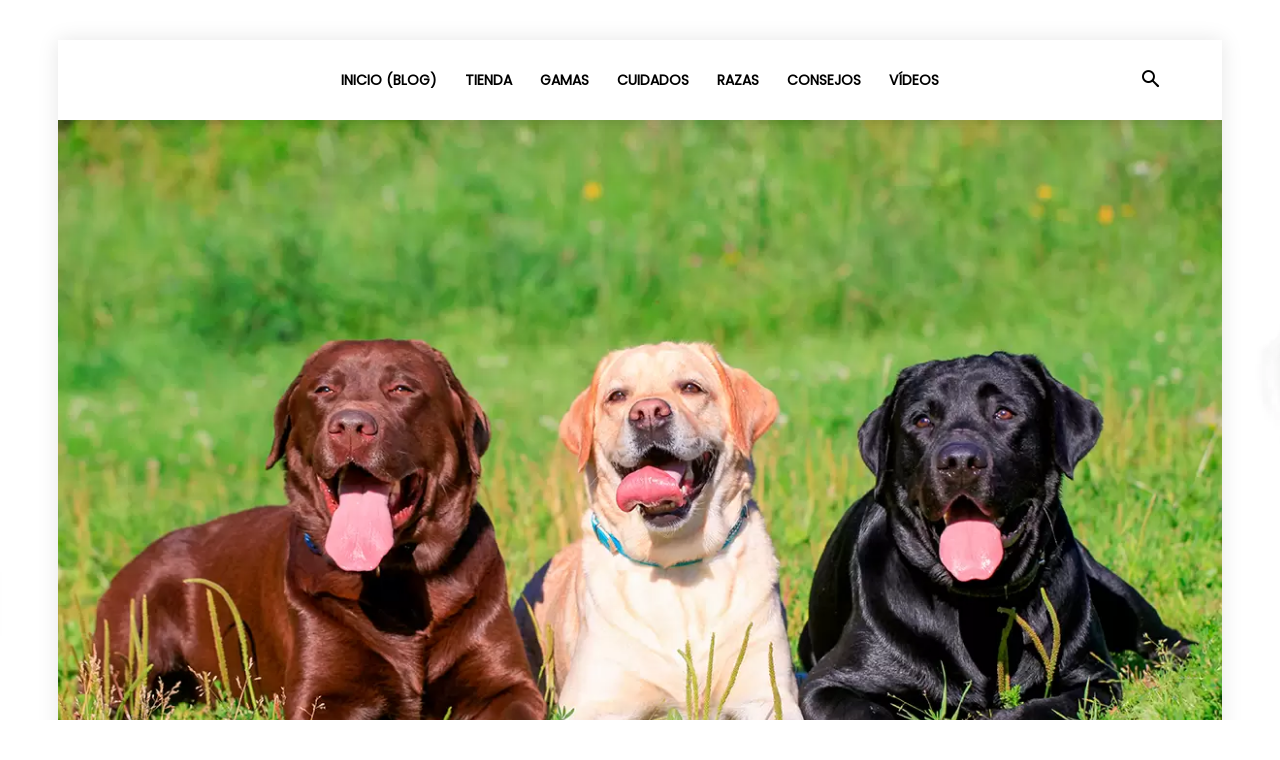

--- FILE ---
content_type: text/html; charset=UTF-8
request_url: https://nfnatcane.es/blog/estandar-del-labrador-retriever/
body_size: 30171
content:
<!doctype html >
<!--[if IE 8]>    <html class="ie8" lang="en"> <![endif]-->
<!--[if IE 9]>    <html class="ie9" lang="en"> <![endif]-->
<!--[if gt IE 8]><!--> <html lang="es"> <!--<![endif]-->
<head>
    <title>Estándar del Labrador Retriever</title>
    <meta charset="UTF-8" />
    <meta name="viewport" content="width=device-width, initial-scale=1.0">
    <link rel="pingback" href="https://nfnatcane.es/blog/xmlrpc.php" />
    <meta name='robots' content='index, follow, max-image-preview:large, max-snippet:-1, max-video-preview:-1' />
<link rel="icon" type="image/png" href="https://nfnatcane.es/blog/wp-content/uploads/2017/05/favicon.png">
	<!-- This site is optimized with the Yoast SEO plugin v20.4 - https://yoast.com/wordpress/plugins/seo/ -->
	<link rel="canonical" href="https://nfnatcane.es/blog/estandar-del-labrador-retriever/" />
	<meta property="og:locale" content="es_ES" />
	<meta property="og:type" content="article" />
	<meta property="og:title" content="Estándar del Labrador Retriever" />
	<meta property="og:description" content="El Labrador Retriever, cariñosamente conocido como el «Labrador,» es una de las razas caninas más queridas y populares en todo el mundo. Este encantador compañero de cuatro patas es un verdadero embajador de la alegría y la amistad. Con su naturaleza afable, inteligencia sobresaliente y apariencia encantadora, el Labrador ha conquistado los corazones de familias [&hellip;]" />
	<meta property="og:url" content="https://nfnatcane.es/blog/estandar-del-labrador-retriever/" />
	<meta property="og:site_name" content="Blog de NFNatcane.es" />
	<meta property="article:publisher" content="https://www.facebook.com/blog.encantadordeperros/" />
	<meta property="article:published_time" content="2023-10-25T08:59:01+00:00" />
	<meta property="og:image" content="https://nfnatcane.es/blog/wp-content/uploads/2023/02/origen-de-la-raza-Labrador-Retriever.jpg" />
	<meta property="og:image:width" content="1200" />
	<meta property="og:image:height" content="800" />
	<meta property="og:image:type" content="image/jpeg" />
	<meta name="author" content="Equipo de redacción NFNatcane" />
	<meta name="twitter:card" content="summary_large_image" />
	<meta name="twitter:creator" content="@E_deperros" />
	<meta name="twitter:site" content="@E_deperros" />
	<meta name="twitter:label1" content="Escrito por" />
	<meta name="twitter:data1" content="Equipo de redacción NFNatcane" />
	<meta name="twitter:label2" content="Tiempo de lectura" />
	<meta name="twitter:data2" content="3 minutos" />
	<script type="application/ld+json" class="yoast-schema-graph">{"@context":"https://schema.org","@graph":[{"@type":"WebPage","@id":"https://nfnatcane.es/blog/estandar-del-labrador-retriever/","url":"https://nfnatcane.es/blog/estandar-del-labrador-retriever/","name":"Estándar del Labrador Retriever","isPartOf":{"@id":"https://nfnatcane.es/blog/#website"},"primaryImageOfPage":{"@id":"https://nfnatcane.es/blog/estandar-del-labrador-retriever/#primaryimage"},"image":{"@id":"https://nfnatcane.es/blog/estandar-del-labrador-retriever/#primaryimage"},"thumbnailUrl":"https://nfnatcane.es/blog/wp-content/uploads/2023/02/origen-de-la-raza-Labrador-Retriever.jpg","datePublished":"2023-10-25T08:59:01+00:00","dateModified":"2023-10-25T08:59:01+00:00","author":{"@id":"https://nfnatcane.es/blog/#/schema/person/6151e9c2f72cfd3696a501b53f032737"},"inLanguage":"es","potentialAction":[{"@type":"ReadAction","target":["https://nfnatcane.es/blog/estandar-del-labrador-retriever/"]}]},{"@type":"ImageObject","inLanguage":"es","@id":"https://nfnatcane.es/blog/estandar-del-labrador-retriever/#primaryimage","url":"https://nfnatcane.es/blog/wp-content/uploads/2023/02/origen-de-la-raza-Labrador-Retriever.jpg","contentUrl":"https://nfnatcane.es/blog/wp-content/uploads/2023/02/origen-de-la-raza-Labrador-Retriever.jpg","width":1200,"height":800,"caption":"origen de la raza Labrador Retriever"},{"@type":"WebSite","@id":"https://nfnatcane.es/blog/#website","url":"https://nfnatcane.es/blog/","name":"Blog de NFNatcane.es","description":"Información completa sobre las diferentes razas de perro y gato y sus características, consejos sobre alimentación, educación y socialización. Guías preventivas y cuidados recomendados.","potentialAction":[{"@type":"SearchAction","target":{"@type":"EntryPoint","urlTemplate":"https://nfnatcane.es/blog/?s={search_term_string}"},"query-input":"required name=search_term_string"}],"inLanguage":"es"},{"@type":"Person","@id":"https://nfnatcane.es/blog/#/schema/person/6151e9c2f72cfd3696a501b53f032737","name":"Equipo de redacción NFNatcane","image":{"@type":"ImageObject","inLanguage":"es","@id":"https://nfnatcane.es/blog/#/schema/person/image/","url":"https://secure.gravatar.com/avatar/5766e0492dc94ecb7be7a79f04a4c603?s=96&d=wp_user_avatar&r=g","contentUrl":"https://secure.gravatar.com/avatar/5766e0492dc94ecb7be7a79f04a4c603?s=96&d=wp_user_avatar&r=g","caption":"Equipo de redacción NFNatcane"},"url":"https://nfnatcane.es/blog/author/patricia-s/"}]}</script>
	<!-- / Yoast SEO plugin. -->


<link rel='dns-prefetch' href='//fonts.googleapis.com' />
<link rel="alternate" type="application/rss+xml" title="Blog de NFNatcane.es &raquo; Feed" href="https://nfnatcane.es/blog/feed/" />
<link rel="alternate" type="application/rss+xml" title="Blog de NFNatcane.es &raquo; Feed de los comentarios" href="https://nfnatcane.es/blog/comments/feed/" />
<script type="text/javascript">
window._wpemojiSettings = {"baseUrl":"https:\/\/s.w.org\/images\/core\/emoji\/14.0.0\/72x72\/","ext":".png","svgUrl":"https:\/\/s.w.org\/images\/core\/emoji\/14.0.0\/svg\/","svgExt":".svg","source":{"concatemoji":"https:\/\/nfnatcane.es\/blog\/wp-includes\/js\/wp-emoji-release.min.js?ver=6.2.8"}};
/*! This file is auto-generated */
!function(e,a,t){var n,r,o,i=a.createElement("canvas"),p=i.getContext&&i.getContext("2d");function s(e,t){p.clearRect(0,0,i.width,i.height),p.fillText(e,0,0);e=i.toDataURL();return p.clearRect(0,0,i.width,i.height),p.fillText(t,0,0),e===i.toDataURL()}function c(e){var t=a.createElement("script");t.src=e,t.defer=t.type="text/javascript",a.getElementsByTagName("head")[0].appendChild(t)}for(o=Array("flag","emoji"),t.supports={everything:!0,everythingExceptFlag:!0},r=0;r<o.length;r++)t.supports[o[r]]=function(e){if(p&&p.fillText)switch(p.textBaseline="top",p.font="600 32px Arial",e){case"flag":return s("\ud83c\udff3\ufe0f\u200d\u26a7\ufe0f","\ud83c\udff3\ufe0f\u200b\u26a7\ufe0f")?!1:!s("\ud83c\uddfa\ud83c\uddf3","\ud83c\uddfa\u200b\ud83c\uddf3")&&!s("\ud83c\udff4\udb40\udc67\udb40\udc62\udb40\udc65\udb40\udc6e\udb40\udc67\udb40\udc7f","\ud83c\udff4\u200b\udb40\udc67\u200b\udb40\udc62\u200b\udb40\udc65\u200b\udb40\udc6e\u200b\udb40\udc67\u200b\udb40\udc7f");case"emoji":return!s("\ud83e\udef1\ud83c\udffb\u200d\ud83e\udef2\ud83c\udfff","\ud83e\udef1\ud83c\udffb\u200b\ud83e\udef2\ud83c\udfff")}return!1}(o[r]),t.supports.everything=t.supports.everything&&t.supports[o[r]],"flag"!==o[r]&&(t.supports.everythingExceptFlag=t.supports.everythingExceptFlag&&t.supports[o[r]]);t.supports.everythingExceptFlag=t.supports.everythingExceptFlag&&!t.supports.flag,t.DOMReady=!1,t.readyCallback=function(){t.DOMReady=!0},t.supports.everything||(n=function(){t.readyCallback()},a.addEventListener?(a.addEventListener("DOMContentLoaded",n,!1),e.addEventListener("load",n,!1)):(e.attachEvent("onload",n),a.attachEvent("onreadystatechange",function(){"complete"===a.readyState&&t.readyCallback()})),(e=t.source||{}).concatemoji?c(e.concatemoji):e.wpemoji&&e.twemoji&&(c(e.twemoji),c(e.wpemoji)))}(window,document,window._wpemojiSettings);
</script>
<style type="text/css">
img.wp-smiley,
img.emoji {
	display: inline !important;
	border: none !important;
	box-shadow: none !important;
	height: 1em !important;
	width: 1em !important;
	margin: 0 0.07em !important;
	vertical-align: -0.1em !important;
	background: none !important;
	padding: 0 !important;
}
</style>
	<link rel='stylesheet' id='wp-block-library-css' href='https://nfnatcane.es/blog/wp-includes/css/dist/block-library/style.min.css?ver=6.2.8' type='text/css' media='all' />
<link rel='stylesheet' id='classic-theme-styles-css' href='https://nfnatcane.es/blog/wp-includes/css/classic-themes.min.css?ver=6.2.8' type='text/css' media='all' />
<style id='global-styles-inline-css' type='text/css'>
body{--wp--preset--color--black: #000000;--wp--preset--color--cyan-bluish-gray: #abb8c3;--wp--preset--color--white: #ffffff;--wp--preset--color--pale-pink: #f78da7;--wp--preset--color--vivid-red: #cf2e2e;--wp--preset--color--luminous-vivid-orange: #ff6900;--wp--preset--color--luminous-vivid-amber: #fcb900;--wp--preset--color--light-green-cyan: #7bdcb5;--wp--preset--color--vivid-green-cyan: #00d084;--wp--preset--color--pale-cyan-blue: #8ed1fc;--wp--preset--color--vivid-cyan-blue: #0693e3;--wp--preset--color--vivid-purple: #9b51e0;--wp--preset--gradient--vivid-cyan-blue-to-vivid-purple: linear-gradient(135deg,rgba(6,147,227,1) 0%,rgb(155,81,224) 100%);--wp--preset--gradient--light-green-cyan-to-vivid-green-cyan: linear-gradient(135deg,rgb(122,220,180) 0%,rgb(0,208,130) 100%);--wp--preset--gradient--luminous-vivid-amber-to-luminous-vivid-orange: linear-gradient(135deg,rgba(252,185,0,1) 0%,rgba(255,105,0,1) 100%);--wp--preset--gradient--luminous-vivid-orange-to-vivid-red: linear-gradient(135deg,rgba(255,105,0,1) 0%,rgb(207,46,46) 100%);--wp--preset--gradient--very-light-gray-to-cyan-bluish-gray: linear-gradient(135deg,rgb(238,238,238) 0%,rgb(169,184,195) 100%);--wp--preset--gradient--cool-to-warm-spectrum: linear-gradient(135deg,rgb(74,234,220) 0%,rgb(151,120,209) 20%,rgb(207,42,186) 40%,rgb(238,44,130) 60%,rgb(251,105,98) 80%,rgb(254,248,76) 100%);--wp--preset--gradient--blush-light-purple: linear-gradient(135deg,rgb(255,206,236) 0%,rgb(152,150,240) 100%);--wp--preset--gradient--blush-bordeaux: linear-gradient(135deg,rgb(254,205,165) 0%,rgb(254,45,45) 50%,rgb(107,0,62) 100%);--wp--preset--gradient--luminous-dusk: linear-gradient(135deg,rgb(255,203,112) 0%,rgb(199,81,192) 50%,rgb(65,88,208) 100%);--wp--preset--gradient--pale-ocean: linear-gradient(135deg,rgb(255,245,203) 0%,rgb(182,227,212) 50%,rgb(51,167,181) 100%);--wp--preset--gradient--electric-grass: linear-gradient(135deg,rgb(202,248,128) 0%,rgb(113,206,126) 100%);--wp--preset--gradient--midnight: linear-gradient(135deg,rgb(2,3,129) 0%,rgb(40,116,252) 100%);--wp--preset--duotone--dark-grayscale: url('#wp-duotone-dark-grayscale');--wp--preset--duotone--grayscale: url('#wp-duotone-grayscale');--wp--preset--duotone--purple-yellow: url('#wp-duotone-purple-yellow');--wp--preset--duotone--blue-red: url('#wp-duotone-blue-red');--wp--preset--duotone--midnight: url('#wp-duotone-midnight');--wp--preset--duotone--magenta-yellow: url('#wp-duotone-magenta-yellow');--wp--preset--duotone--purple-green: url('#wp-duotone-purple-green');--wp--preset--duotone--blue-orange: url('#wp-duotone-blue-orange');--wp--preset--font-size--small: 11px;--wp--preset--font-size--medium: 20px;--wp--preset--font-size--large: 32px;--wp--preset--font-size--x-large: 42px;--wp--preset--font-size--regular: 15px;--wp--preset--font-size--larger: 50px;--wp--preset--spacing--20: 0.44rem;--wp--preset--spacing--30: 0.67rem;--wp--preset--spacing--40: 1rem;--wp--preset--spacing--50: 1.5rem;--wp--preset--spacing--60: 2.25rem;--wp--preset--spacing--70: 3.38rem;--wp--preset--spacing--80: 5.06rem;--wp--preset--shadow--natural: 6px 6px 9px rgba(0, 0, 0, 0.2);--wp--preset--shadow--deep: 12px 12px 50px rgba(0, 0, 0, 0.4);--wp--preset--shadow--sharp: 6px 6px 0px rgba(0, 0, 0, 0.2);--wp--preset--shadow--outlined: 6px 6px 0px -3px rgba(255, 255, 255, 1), 6px 6px rgba(0, 0, 0, 1);--wp--preset--shadow--crisp: 6px 6px 0px rgba(0, 0, 0, 1);}:where(.is-layout-flex){gap: 0.5em;}body .is-layout-flow > .alignleft{float: left;margin-inline-start: 0;margin-inline-end: 2em;}body .is-layout-flow > .alignright{float: right;margin-inline-start: 2em;margin-inline-end: 0;}body .is-layout-flow > .aligncenter{margin-left: auto !important;margin-right: auto !important;}body .is-layout-constrained > .alignleft{float: left;margin-inline-start: 0;margin-inline-end: 2em;}body .is-layout-constrained > .alignright{float: right;margin-inline-start: 2em;margin-inline-end: 0;}body .is-layout-constrained > .aligncenter{margin-left: auto !important;margin-right: auto !important;}body .is-layout-constrained > :where(:not(.alignleft):not(.alignright):not(.alignfull)){max-width: var(--wp--style--global--content-size);margin-left: auto !important;margin-right: auto !important;}body .is-layout-constrained > .alignwide{max-width: var(--wp--style--global--wide-size);}body .is-layout-flex{display: flex;}body .is-layout-flex{flex-wrap: wrap;align-items: center;}body .is-layout-flex > *{margin: 0;}:where(.wp-block-columns.is-layout-flex){gap: 2em;}.has-black-color{color: var(--wp--preset--color--black) !important;}.has-cyan-bluish-gray-color{color: var(--wp--preset--color--cyan-bluish-gray) !important;}.has-white-color{color: var(--wp--preset--color--white) !important;}.has-pale-pink-color{color: var(--wp--preset--color--pale-pink) !important;}.has-vivid-red-color{color: var(--wp--preset--color--vivid-red) !important;}.has-luminous-vivid-orange-color{color: var(--wp--preset--color--luminous-vivid-orange) !important;}.has-luminous-vivid-amber-color{color: var(--wp--preset--color--luminous-vivid-amber) !important;}.has-light-green-cyan-color{color: var(--wp--preset--color--light-green-cyan) !important;}.has-vivid-green-cyan-color{color: var(--wp--preset--color--vivid-green-cyan) !important;}.has-pale-cyan-blue-color{color: var(--wp--preset--color--pale-cyan-blue) !important;}.has-vivid-cyan-blue-color{color: var(--wp--preset--color--vivid-cyan-blue) !important;}.has-vivid-purple-color{color: var(--wp--preset--color--vivid-purple) !important;}.has-black-background-color{background-color: var(--wp--preset--color--black) !important;}.has-cyan-bluish-gray-background-color{background-color: var(--wp--preset--color--cyan-bluish-gray) !important;}.has-white-background-color{background-color: var(--wp--preset--color--white) !important;}.has-pale-pink-background-color{background-color: var(--wp--preset--color--pale-pink) !important;}.has-vivid-red-background-color{background-color: var(--wp--preset--color--vivid-red) !important;}.has-luminous-vivid-orange-background-color{background-color: var(--wp--preset--color--luminous-vivid-orange) !important;}.has-luminous-vivid-amber-background-color{background-color: var(--wp--preset--color--luminous-vivid-amber) !important;}.has-light-green-cyan-background-color{background-color: var(--wp--preset--color--light-green-cyan) !important;}.has-vivid-green-cyan-background-color{background-color: var(--wp--preset--color--vivid-green-cyan) !important;}.has-pale-cyan-blue-background-color{background-color: var(--wp--preset--color--pale-cyan-blue) !important;}.has-vivid-cyan-blue-background-color{background-color: var(--wp--preset--color--vivid-cyan-blue) !important;}.has-vivid-purple-background-color{background-color: var(--wp--preset--color--vivid-purple) !important;}.has-black-border-color{border-color: var(--wp--preset--color--black) !important;}.has-cyan-bluish-gray-border-color{border-color: var(--wp--preset--color--cyan-bluish-gray) !important;}.has-white-border-color{border-color: var(--wp--preset--color--white) !important;}.has-pale-pink-border-color{border-color: var(--wp--preset--color--pale-pink) !important;}.has-vivid-red-border-color{border-color: var(--wp--preset--color--vivid-red) !important;}.has-luminous-vivid-orange-border-color{border-color: var(--wp--preset--color--luminous-vivid-orange) !important;}.has-luminous-vivid-amber-border-color{border-color: var(--wp--preset--color--luminous-vivid-amber) !important;}.has-light-green-cyan-border-color{border-color: var(--wp--preset--color--light-green-cyan) !important;}.has-vivid-green-cyan-border-color{border-color: var(--wp--preset--color--vivid-green-cyan) !important;}.has-pale-cyan-blue-border-color{border-color: var(--wp--preset--color--pale-cyan-blue) !important;}.has-vivid-cyan-blue-border-color{border-color: var(--wp--preset--color--vivid-cyan-blue) !important;}.has-vivid-purple-border-color{border-color: var(--wp--preset--color--vivid-purple) !important;}.has-vivid-cyan-blue-to-vivid-purple-gradient-background{background: var(--wp--preset--gradient--vivid-cyan-blue-to-vivid-purple) !important;}.has-light-green-cyan-to-vivid-green-cyan-gradient-background{background: var(--wp--preset--gradient--light-green-cyan-to-vivid-green-cyan) !important;}.has-luminous-vivid-amber-to-luminous-vivid-orange-gradient-background{background: var(--wp--preset--gradient--luminous-vivid-amber-to-luminous-vivid-orange) !important;}.has-luminous-vivid-orange-to-vivid-red-gradient-background{background: var(--wp--preset--gradient--luminous-vivid-orange-to-vivid-red) !important;}.has-very-light-gray-to-cyan-bluish-gray-gradient-background{background: var(--wp--preset--gradient--very-light-gray-to-cyan-bluish-gray) !important;}.has-cool-to-warm-spectrum-gradient-background{background: var(--wp--preset--gradient--cool-to-warm-spectrum) !important;}.has-blush-light-purple-gradient-background{background: var(--wp--preset--gradient--blush-light-purple) !important;}.has-blush-bordeaux-gradient-background{background: var(--wp--preset--gradient--blush-bordeaux) !important;}.has-luminous-dusk-gradient-background{background: var(--wp--preset--gradient--luminous-dusk) !important;}.has-pale-ocean-gradient-background{background: var(--wp--preset--gradient--pale-ocean) !important;}.has-electric-grass-gradient-background{background: var(--wp--preset--gradient--electric-grass) !important;}.has-midnight-gradient-background{background: var(--wp--preset--gradient--midnight) !important;}.has-small-font-size{font-size: var(--wp--preset--font-size--small) !important;}.has-medium-font-size{font-size: var(--wp--preset--font-size--medium) !important;}.has-large-font-size{font-size: var(--wp--preset--font-size--large) !important;}.has-x-large-font-size{font-size: var(--wp--preset--font-size--x-large) !important;}
.wp-block-navigation a:where(:not(.wp-element-button)){color: inherit;}
:where(.wp-block-columns.is-layout-flex){gap: 2em;}
.wp-block-pullquote{font-size: 1.5em;line-height: 1.6;}
</style>
<link rel='stylesheet' id='contact-form-7-css' href='https://nfnatcane.es/blog/wp-content/plugins/contact-form-7/includes/css/styles.css?ver=5.7.7' type='text/css' media='all' />
<link rel='stylesheet' id='td-plugin-multi-purpose-css' href='https://nfnatcane.es/blog/wp-content/plugins/td-composer/td-multi-purpose/style.css?ver=cc1840e9c933374cafb3d94619867f37' type='text/css' media='all' />
<link crossorigin="anonymous" rel='stylesheet' id='google-fonts-style-css' href='https://fonts.googleapis.com/css?family=Bitter%3A400%7CLato%3A400%7CDroid+Serif%3A400%7CPoppins%3A400%7COpen+Sans%3A400%2C600%2C700%7CRoboto%3A400%2C500%2C700&#038;display=swap&#038;ver=12.4' type='text/css' media='all' />
<link rel='stylesheet' id='td-theme-css' href='https://nfnatcane.es/blog/wp-content/themes/Newspaper/style.css?ver=12.4' type='text/css' media='all' />
<style id='td-theme-inline-css' type='text/css'>
    
        @media (max-width: 767px) {
            .td-header-desktop-wrap {
                display: none;
            }
        }
        @media (min-width: 767px) {
            .td-header-mobile-wrap {
                display: none;
            }
        }
    
	
</style>
<link rel='stylesheet' id='td-legacy-framework-front-style-css' href='https://nfnatcane.es/blog/wp-content/plugins/td-composer/legacy/Newspaper/assets/css/td_legacy_main.css?ver=cc1840e9c933374cafb3d94619867f37' type='text/css' media='all' />
<link rel='stylesheet' id='td-standard-pack-framework-front-style-css' href='https://nfnatcane.es/blog/wp-content/plugins/td-standard-pack/Newspaper/assets/css/td_standard_pack_main.css?ver=d39710269e5f4389cf7661fe4fdc36f9' type='text/css' media='all' />
<link rel='stylesheet' id='td-theme-demo-style-css' href='https://nfnatcane.es/blog/wp-content/plugins/td-composer/legacy/Newspaper/includes/demos/recipes/demo_style.css?ver=12.4' type='text/css' media='all' />
<link rel='stylesheet' id='tdb_style_cloud_templates_front-css' href='https://nfnatcane.es/blog/wp-content/plugins/td-cloud-library/assets/css/tdb_main.css?ver=ec3d2d0202aa1c6516855c14ff9ec3ea' type='text/css' media='all' />
<script type='text/javascript' src='https://nfnatcane.es/blog/wp-includes/js/jquery/jquery.min.js?ver=3.6.4' id='jquery-core-js'></script>
<script type='text/javascript' src='https://nfnatcane.es/blog/wp-includes/js/jquery/jquery-migrate.min.js?ver=3.4.0' id='jquery-migrate-js'></script>
<link rel="https://api.w.org/" href="https://nfnatcane.es/blog/wp-json/" /><link rel="alternate" type="application/json" href="https://nfnatcane.es/blog/wp-json/wp/v2/posts/7698" /><link rel="EditURI" type="application/rsd+xml" title="RSD" href="https://nfnatcane.es/blog/xmlrpc.php?rsd" />
<link rel="wlwmanifest" type="application/wlwmanifest+xml" href="https://nfnatcane.es/blog/wp-includes/wlwmanifest.xml" />
<meta name="generator" content="WordPress 6.2.8" />
<link rel='shortlink' href='https://nfnatcane.es/blog/?p=7698' />
<link rel="alternate" type="application/json+oembed" href="https://nfnatcane.es/blog/wp-json/oembed/1.0/embed?url=https%3A%2F%2Fnfnatcane.es%2Fblog%2Festandar-del-labrador-retriever%2F" />
<link rel="alternate" type="text/xml+oembed" href="https://nfnatcane.es/blog/wp-json/oembed/1.0/embed?url=https%3A%2F%2Fnfnatcane.es%2Fblog%2Festandar-del-labrador-retriever%2F&#038;format=xml" />
<!--[if lt IE 9]><script src="https://cdnjs.cloudflare.com/ajax/libs/html5shiv/3.7.3/html5shiv.js"></script><![endif]-->
        <script>
        window.tdb_global_vars = {"wpRestUrl":"https:\/\/nfnatcane.es\/blog\/wp-json\/","permalinkStructure":"\/%postname%\/"};
        window.tdb_p_autoload_vars = {"isAjax":false,"isAdminBarShowing":false,"autoloadScrollPercent":50,"postAutoloadStatus":"off","origPostEditUrl":null};
    </script>
    
    <style id="tdb-global-colors">
        :root {--accent-color: #fff;}
    </style>
	
<link rel="amphtml" href="https://nfnatcane.es/blog/estandar-del-labrador-retriever/?amp">
<!-- JS generated by theme -->

<script>
    
    

	    var tdBlocksArray = []; //here we store all the items for the current page

	    //td_block class - each ajax block uses a object of this class for requests
	    function tdBlock() {
		    this.id = '';
		    this.block_type = 1; //block type id (1-234 etc)
		    this.atts = '';
		    this.td_column_number = '';
		    this.td_current_page = 1; //
		    this.post_count = 0; //from wp
		    this.found_posts = 0; //from wp
		    this.max_num_pages = 0; //from wp
		    this.td_filter_value = ''; //current live filter value
		    this.is_ajax_running = false;
		    this.td_user_action = ''; // load more or infinite loader (used by the animation)
		    this.header_color = '';
		    this.ajax_pagination_infinite_stop = ''; //show load more at page x
	    }


        // td_js_generator - mini detector
        (function(){
            var htmlTag = document.getElementsByTagName("html")[0];

	        if ( navigator.userAgent.indexOf("MSIE 10.0") > -1 ) {
                htmlTag.className += ' ie10';
            }

            if ( !!navigator.userAgent.match(/Trident.*rv\:11\./) ) {
                htmlTag.className += ' ie11';
            }

	        if ( navigator.userAgent.indexOf("Edge") > -1 ) {
                htmlTag.className += ' ieEdge';
            }

            if ( /(iPad|iPhone|iPod)/g.test(navigator.userAgent) ) {
                htmlTag.className += ' td-md-is-ios';
            }

            var user_agent = navigator.userAgent.toLowerCase();
            if ( user_agent.indexOf("android") > -1 ) {
                htmlTag.className += ' td-md-is-android';
            }

            if ( -1 !== navigator.userAgent.indexOf('Mac OS X')  ) {
                htmlTag.className += ' td-md-is-os-x';
            }

            if ( /chrom(e|ium)/.test(navigator.userAgent.toLowerCase()) ) {
               htmlTag.className += ' td-md-is-chrome';
            }

            if ( -1 !== navigator.userAgent.indexOf('Firefox') ) {
                htmlTag.className += ' td-md-is-firefox';
            }

            if ( -1 !== navigator.userAgent.indexOf('Safari') && -1 === navigator.userAgent.indexOf('Chrome') ) {
                htmlTag.className += ' td-md-is-safari';
            }

            if( -1 !== navigator.userAgent.indexOf('IEMobile') ){
                htmlTag.className += ' td-md-is-iemobile';
            }

        })();




        var tdLocalCache = {};

        ( function () {
            "use strict";

            tdLocalCache = {
                data: {},
                remove: function (resource_id) {
                    delete tdLocalCache.data[resource_id];
                },
                exist: function (resource_id) {
                    return tdLocalCache.data.hasOwnProperty(resource_id) && tdLocalCache.data[resource_id] !== null;
                },
                get: function (resource_id) {
                    return tdLocalCache.data[resource_id];
                },
                set: function (resource_id, cachedData) {
                    tdLocalCache.remove(resource_id);
                    tdLocalCache.data[resource_id] = cachedData;
                }
            };
        })();

    
    
var td_viewport_interval_list=[{"limitBottom":767,"sidebarWidth":228},{"limitBottom":1018,"sidebarWidth":300},{"limitBottom":1140,"sidebarWidth":324}];
var tdc_is_installed="yes";
var td_ajax_url="https:\/\/nfnatcane.es\/blog\/wp-admin\/admin-ajax.php?td_theme_name=Newspaper&v=12.4";
var td_get_template_directory_uri="https:\/\/nfnatcane.es\/blog\/wp-content\/plugins\/td-composer\/legacy\/common";
var tds_snap_menu="smart_snap_always";
var tds_logo_on_sticky="";
var tds_header_style="tdm_header_style_2";
var td_please_wait="Por favor espera...";
var td_email_user_pass_incorrect="Usuario o contrase\u00f1a incorrecta!";
var td_email_user_incorrect="Correo electr\u00f3nico o nombre de usuario incorrecto!";
var td_email_incorrect="Email incorrecto!";
var td_user_incorrect="Username incorrect!";
var td_email_user_empty="Email or username empty!";
var td_pass_empty="Pass empty!";
var td_pass_pattern_incorrect="Invalid Pass Pattern!";
var td_retype_pass_incorrect="Retyped Pass incorrect!";
var tds_more_articles_on_post_enable="";
var tds_more_articles_on_post_time_to_wait="";
var tds_more_articles_on_post_pages_distance_from_top=0;
var tds_theme_color_site_wide="#3291f0";
var tds_smart_sidebar="";
var tdThemeName="Newspaper";
var tdThemeNameWl="Newspaper";
var td_magnific_popup_translation_tPrev="Anterior (tecla de flecha izquierda)";
var td_magnific_popup_translation_tNext="Siguiente (tecla de flecha derecha)";
var td_magnific_popup_translation_tCounter="%curr% de %total%";
var td_magnific_popup_translation_ajax_tError="El contenido de %url% no pudo cargarse.";
var td_magnific_popup_translation_image_tError="La imagen #%curr% no pudo cargarse.";
var tdBlockNonce="3b319eddfb";
var tdDateNamesI18n={"month_names":["enero","febrero","marzo","abril","mayo","junio","julio","agosto","septiembre","octubre","noviembre","diciembre"],"month_names_short":["Ene","Feb","Mar","Abr","May","Jun","Jul","Ago","Sep","Oct","Nov","Dic"],"day_names":["domingo","lunes","martes","mi\u00e9rcoles","jueves","viernes","s\u00e1bado"],"day_names_short":["Dom","Lun","Mar","Mi\u00e9","Jue","Vie","S\u00e1b"]};
var tdb_modal_confirm="Save";
var tdb_modal_cancel="Cancel";
var tdb_modal_confirm_alt="Yes";
var tdb_modal_cancel_alt="No";
var td_ad_background_click_link="";
var td_ad_background_click_target="";
</script>


<!-- Header style compiled by theme -->

<style>
    
.td-module-exclusive .td-module-title a:before {
        content: 'EXCLUSIVO';
    }

    
    .td-header-wrap .black-menu .sf-menu > .current-menu-item > a,
    .td-header-wrap .black-menu .sf-menu > .current-menu-ancestor > a,
    .td-header-wrap .black-menu .sf-menu > .current-category-ancestor > a,
    .td-header-wrap .black-menu .sf-menu > li > a:hover,
    .td-header-wrap .black-menu .sf-menu > .sfHover > a,
    .sf-menu > .current-menu-item > a:after,
    .sf-menu > .current-menu-ancestor > a:after,
    .sf-menu > .current-category-ancestor > a:after,
    .sf-menu > li:hover > a:after,
    .sf-menu > .sfHover > a:after,
    .header-search-wrap .td-drop-down-search:after,
    .header-search-wrap .td-drop-down-search .btn:hover,
    input[type=submit]:hover,
    .td-read-more a,
    .td-post-category:hover,
    body .td_top_authors .td-active .td-author-post-count,
    body .td_top_authors .td-active .td-author-comments-count,
    body .td_top_authors .td_mod_wrap:hover .td-author-post-count,
    body .td_top_authors .td_mod_wrap:hover .td-author-comments-count,
    .td-404-sub-sub-title a:hover,
    .td-search-form-widget .wpb_button:hover,
    .td-rating-bar-wrap div,
    .dropcap,
    .td_wrapper_video_playlist .td_video_controls_playlist_wrapper,
    .wpb_default,
    .wpb_default:hover,
    .td-left-smart-list:hover,
    .td-right-smart-list:hover,
    #bbpress-forums button:hover,
    .bbp_widget_login .button:hover,
    .td-footer-wrapper .td-post-category,
    .td-footer-wrapper .widget_product_search input[type="submit"]:hover,
    .single-product .product .summary .cart .button:hover,
    .td-next-prev-wrap a:hover,
    .td-load-more-wrap a:hover,
    .td-post-small-box a:hover,
    .page-nav .current,
    .page-nav:first-child > div,
    #bbpress-forums .bbp-pagination .current,
    #bbpress-forums #bbp-single-user-details #bbp-user-navigation li.current a,
    .td-theme-slider:hover .slide-meta-cat a,
    a.vc_btn-black:hover,
    .td-trending-now-wrapper:hover .td-trending-now-title,
    .td-scroll-up,
    .td-smart-list-button:hover,
    .td-weather-information:before,
    .td-weather-week:before,
    .td_block_exchange .td-exchange-header:before,
    .td-pulldown-syle-2 .td-subcat-dropdown ul:after,
    .td_block_template_9 .td-block-title:after,
    .td_block_template_15 .td-block-title:before,
    div.wpforms-container .wpforms-form div.wpforms-submit-container button[type=submit],
    .td-close-video-fixed {
        background-color: #3291f0;
    }

    .td_block_template_4 .td-related-title .td-cur-simple-item:before {
        border-color: #3291f0 transparent transparent transparent !important;
    }
    
    
    .td_block_template_4 .td-related-title .td-cur-simple-item,
    .td_block_template_3 .td-related-title .td-cur-simple-item,
    .td_block_template_9 .td-related-title:after {
        background-color: #3291f0;
    }

    a,
    cite a:hover,
    .td-page-content blockquote p,
    .td-post-content blockquote p,
    .mce-content-body blockquote p,
    .comment-content blockquote p,
    .wpb_text_column blockquote p,
    .td_block_text_with_title blockquote p,
    .td_module_wrap:hover .entry-title a,
    .td-subcat-filter .td-subcat-list a:hover,
    .td-subcat-filter .td-subcat-dropdown a:hover,
    .td_quote_on_blocks,
    .dropcap2,
    .dropcap3,
    body .td_top_authors .td-active .td-authors-name a,
    body .td_top_authors .td_mod_wrap:hover .td-authors-name a,
    .td-post-next-prev-content a:hover,
    .author-box-wrap .td-author-social a:hover,
    .td-author-name a:hover,
    .td-author-url a:hover,
    .comment-reply-link:hover,
    .logged-in-as a:hover,
    #cancel-comment-reply-link:hover,
    .td-search-query,
    .widget a:hover,
    .td_wp_recentcomments a:hover,
    .archive .widget_archive .current,
    .archive .widget_archive .current a,
    .widget_calendar tfoot a:hover,
    #bbpress-forums li.bbp-header .bbp-reply-content span a:hover,
    #bbpress-forums .bbp-forum-freshness a:hover,
    #bbpress-forums .bbp-topic-freshness a:hover,
    #bbpress-forums .bbp-forums-list li a:hover,
    #bbpress-forums .bbp-forum-title:hover,
    #bbpress-forums .bbp-topic-permalink:hover,
    #bbpress-forums .bbp-topic-started-by a:hover,
    #bbpress-forums .bbp-topic-started-in a:hover,
    #bbpress-forums .bbp-body .super-sticky li.bbp-topic-title .bbp-topic-permalink,
    #bbpress-forums .bbp-body .sticky li.bbp-topic-title .bbp-topic-permalink,
    .widget_display_replies .bbp-author-name,
    .widget_display_topics .bbp-author-name,
    .td-subfooter-menu li a:hover,
    a.vc_btn-black:hover,
    .td-smart-list-dropdown-wrap .td-smart-list-button:hover,
    .td-instagram-user a,
    .td-block-title-wrap .td-wrapper-pulldown-filter .td-pulldown-filter-display-option:hover,
    .td-block-title-wrap .td-wrapper-pulldown-filter .td-pulldown-filter-display-option:hover i,
    .td-block-title-wrap .td-wrapper-pulldown-filter .td-pulldown-filter-link:hover,
    .td-block-title-wrap .td-wrapper-pulldown-filter .td-pulldown-filter-item .td-cur-simple-item,
    .td-pulldown-syle-2 .td-subcat-dropdown:hover .td-subcat-more span,
    .td-pulldown-syle-2 .td-subcat-dropdown:hover .td-subcat-more i,
    .td-pulldown-syle-3 .td-subcat-dropdown:hover .td-subcat-more span,
    .td-pulldown-syle-3 .td-subcat-dropdown:hover .td-subcat-more i,
    .td_block_template_2 .td-related-title .td-cur-simple-item,
    .td_block_template_5 .td-related-title .td-cur-simple-item,
    .td_block_template_6 .td-related-title .td-cur-simple-item,
    .td_block_template_7 .td-related-title .td-cur-simple-item,
    .td_block_template_8 .td-related-title .td-cur-simple-item,
    .td_block_template_9 .td-related-title .td-cur-simple-item,
    .td_block_template_10 .td-related-title .td-cur-simple-item,
    .td_block_template_11 .td-related-title .td-cur-simple-item,
    .td_block_template_12 .td-related-title .td-cur-simple-item,
    .td_block_template_13 .td-related-title .td-cur-simple-item,
    .td_block_template_14 .td-related-title .td-cur-simple-item,
    .td_block_template_15 .td-related-title .td-cur-simple-item,
    .td_block_template_16 .td-related-title .td-cur-simple-item,
    .td_block_template_17 .td-related-title .td-cur-simple-item,
    .td-theme-wrap .sf-menu ul .td-menu-item > a:hover,
    .td-theme-wrap .sf-menu ul .sfHover > a,
    .td-theme-wrap .sf-menu ul .current-menu-ancestor > a,
    .td-theme-wrap .sf-menu ul .current-category-ancestor > a,
    .td-theme-wrap .sf-menu ul .current-menu-item > a,
    .td_outlined_btn,
    body .td_block_categories_tags .td-ct-item:hover,
    body .td_block_list_menu li.current-menu-item > a,
    body .td_block_list_menu li.current-menu-ancestor > a,
    body .td_block_list_menu li.current-category-ancestor > a {
        color: #3291f0;
    }

    a.vc_btn-black.vc_btn_square_outlined:hover,
    a.vc_btn-black.vc_btn_outlined:hover {
        color: #3291f0 !important;
    }

    .td-next-prev-wrap a:hover,
    .td-load-more-wrap a:hover,
    .td-post-small-box a:hover,
    .page-nav .current,
    .page-nav:first-child > div,
    #bbpress-forums .bbp-pagination .current,
    .post .td_quote_box,
    .page .td_quote_box,
    a.vc_btn-black:hover,
    .td_block_template_5 .td-block-title > *,
    .td_outlined_btn {
        border-color: #3291f0;
    }

    .td_wrapper_video_playlist .td_video_currently_playing:after {
        border-color: #3291f0 !important;
    }

    .header-search-wrap .td-drop-down-search:before {
        border-color: transparent transparent #3291f0 transparent;
    }

    .block-title > span,
    .block-title > a,
    .block-title > label,
    .widgettitle,
    .widgettitle:after,
    body .td-trending-now-title,
    .td-trending-now-wrapper:hover .td-trending-now-title,
    .wpb_tabs li.ui-tabs-active a,
    .wpb_tabs li:hover a,
    .vc_tta-container .vc_tta-color-grey.vc_tta-tabs-position-top.vc_tta-style-classic .vc_tta-tabs-container .vc_tta-tab.vc_active > a,
    .vc_tta-container .vc_tta-color-grey.vc_tta-tabs-position-top.vc_tta-style-classic .vc_tta-tabs-container .vc_tta-tab:hover > a,
    .td_block_template_1 .td-related-title .td-cur-simple-item,
    .td-subcat-filter .td-subcat-dropdown:hover .td-subcat-more, 
    .td_3D_btn,
    .td_shadow_btn,
    .td_default_btn,
    .td_round_btn, 
    .td_outlined_btn:hover {
    	background-color: #3291f0;
    }
    .block-title,
    .td_block_template_1 .td-related-title,
    .wpb_tabs .wpb_tabs_nav,
    .vc_tta-container .vc_tta-color-grey.vc_tta-tabs-position-top.vc_tta-style-classic .vc_tta-tabs-container {
        border-color: #3291f0;
    }
    .td_block_wrap .td-subcat-item a.td-cur-simple-item {
	    color: #3291f0;
	}


    
    .td-grid-style-4 .entry-title
    {
        background-color: rgba(50, 145, 240, 0.7);
    }


    
    @media (max-width: 767px) {
        body .td-header-wrap .td-header-main-menu {
            background-color: #ffffff !important;
        }
    }


    
    @media (max-width: 767px) {
        body #td-top-mobile-toggle i,
        .td-header-wrap .header-search-wrap .td-icon-search {
            color: #3291f0 !important;
        }
    }

    
    .td-menu-background:before,
    .td-search-background:before {
        background: rgba(0,0,0,0.5);
        background: -moz-linear-gradient(top, rgba(0,0,0,0.5) 0%, #3291f0 100%);
        background: -webkit-gradient(left top, left bottom, color-stop(0%, rgba(0,0,0,0.5)), color-stop(100%, #3291f0));
        background: -webkit-linear-gradient(top, rgba(0,0,0,0.5) 0%, #3291f0 100%);
        background: -o-linear-gradient(top, rgba(0,0,0,0.5) 0%, #3291f0 100%);
        background: -ms-linear-gradient(top, rgba(0,0,0,0.5) 0%, #3291f0 100%);
        background: linear-gradient(to bottom, rgba(0,0,0,0.5) 0%, #3291f0 100%);
        filter: progid:DXImageTransform.Microsoft.gradient( startColorstr='rgba(0,0,0,0.5)', endColorstr='#3291f0', GradientType=0 );
    }

    
    .td-mobile-content .current-menu-item > a,
    .td-mobile-content .current-menu-ancestor > a,
    .td-mobile-content .current-category-ancestor > a,
    #td-mobile-nav .td-menu-login-section a:hover,
    #td-mobile-nav .td-register-section a:hover,
    #td-mobile-nav .td-menu-socials-wrap a:hover i,
    .td-search-close span:hover i {
        color: #0077ef;
    }

    
    ul.sf-menu > .menu-item > a {
        font-family:Poppins;
	
    }
    
    .sf-menu ul .menu-item a {
        font-family:Poppins;
	
    }
    
    body, p {
    	font-family:"Droid Serif";
	font-size:16px;
	line-height:24px;
	
    }




    
    .white-popup-block:after {
        background: rgba(0,0,0,0.5);
        background: -moz-linear-gradient(45deg, rgba(0,0,0,0.5) 0%, rgba(0,0,0,0.7) 100%);
        background: -webkit-gradient(left bottom, right top, color-stop(0%, rgba(0,0,0,0.5)), color-stop(100%, rgba(0,0,0,0.7)));
        background: -webkit-linear-gradient(45deg, rgba(0,0,0,0.5) 0%, rgba(0,0,0,0.7) 100%);
        background: linear-gradient(45deg, rgba(0,0,0,0.5) 0%, rgba(0,0,0,0.7) 100%);
    }.td-header-style-12 .td-header-menu-wrap-full,
    .td-header-style-12 .td-affix,
    .td-grid-style-1.td-hover-1 .td-big-grid-post:hover .td-post-category,
    .td-grid-style-5.td-hover-1 .td-big-grid-post:hover .td-post-category,
    .td_category_template_3 .td-current-sub-category,
    .td_category_template_8 .td-category-header .td-category a.td-current-sub-category,
    .td_category_template_4 .td-category-siblings .td-category a:hover,
     .td_block_big_grid_9.td-grid-style-1 .td-post-category,
    .td_block_big_grid_9.td-grid-style-5 .td-post-category,
    .td-grid-style-6.td-hover-1 .td-module-thumb:after,
     .tdm-menu-active-style5 .td-header-menu-wrap .sf-menu > .current-menu-item > a,
    .tdm-menu-active-style5 .td-header-menu-wrap .sf-menu > .current-menu-ancestor > a,
    .tdm-menu-active-style5 .td-header-menu-wrap .sf-menu > .current-category-ancestor > a,
    .tdm-menu-active-style5 .td-header-menu-wrap .sf-menu > li > a:hover,
    .tdm-menu-active-style5 .td-header-menu-wrap .sf-menu > .sfHover > a {
        background-color: #3291f0;
    }
    
    .td_mega_menu_sub_cats .cur-sub-cat,
    .td-mega-span h3 a:hover,
    .td_mod_mega_menu:hover .entry-title a,
    .header-search-wrap .result-msg a:hover,
    .td-header-top-menu .td-drop-down-search .td_module_wrap:hover .entry-title a,
    .td-header-top-menu .td-icon-search:hover,
    .td-header-wrap .result-msg a:hover,
    .top-header-menu li a:hover,
    .top-header-menu .current-menu-item > a,
    .top-header-menu .current-menu-ancestor > a,
    .top-header-menu .current-category-ancestor > a,
    .td-social-icon-wrap > a:hover,
    .td-header-sp-top-widget .td-social-icon-wrap a:hover,
    .td_mod_related_posts:hover h3 > a,
    .td-post-template-11 .td-related-title .td-related-left:hover,
    .td-post-template-11 .td-related-title .td-related-right:hover,
    .td-post-template-11 .td-related-title .td-cur-simple-item,
    .td-post-template-11 .td_block_related_posts .td-next-prev-wrap a:hover,
    .td-category-header .td-pulldown-category-filter-link:hover,
    .td-category-siblings .td-subcat-dropdown a:hover,
    .td-category-siblings .td-subcat-dropdown a.td-current-sub-category,
    .footer-text-wrap .footer-email-wrap a,
    .footer-social-wrap a:hover,
    .td_module_17 .td-read-more a:hover,
    .td_module_18 .td-read-more a:hover,
    .td_module_19 .td-post-author-name a:hover,
    .td-pulldown-syle-2 .td-subcat-dropdown:hover .td-subcat-more span,
    .td-pulldown-syle-2 .td-subcat-dropdown:hover .td-subcat-more i,
    .td-pulldown-syle-3 .td-subcat-dropdown:hover .td-subcat-more span,
    .td-pulldown-syle-3 .td-subcat-dropdown:hover .td-subcat-more i,
    .tdm-menu-active-style3 .tdm-header.td-header-wrap .sf-menu > .current-category-ancestor > a,
    .tdm-menu-active-style3 .tdm-header.td-header-wrap .sf-menu > .current-menu-ancestor > a,
    .tdm-menu-active-style3 .tdm-header.td-header-wrap .sf-menu > .current-menu-item > a,
    .tdm-menu-active-style3 .tdm-header.td-header-wrap .sf-menu > .sfHover > a,
    .tdm-menu-active-style3 .tdm-header.td-header-wrap .sf-menu > li > a:hover {
        color: #3291f0;
    }
    
    .td-mega-menu-page .wpb_content_element ul li a:hover,
    .td-theme-wrap .td-aj-search-results .td_module_wrap:hover .entry-title a,
    .td-theme-wrap .header-search-wrap .result-msg a:hover {
        color: #3291f0 !important;
    }
    
    .td_category_template_8 .td-category-header .td-category a.td-current-sub-category,
    .td_category_template_4 .td-category-siblings .td-category a:hover,
    .tdm-menu-active-style4 .tdm-header .sf-menu > .current-menu-item > a,
    .tdm-menu-active-style4 .tdm-header .sf-menu > .current-menu-ancestor > a,
    .tdm-menu-active-style4 .tdm-header .sf-menu > .current-category-ancestor > a,
    .tdm-menu-active-style4 .tdm-header .sf-menu > li > a:hover,
    .tdm-menu-active-style4 .tdm-header .sf-menu > .sfHover > a {
        border-color: #3291f0;
    }
    
    


    
    ul.sf-menu > .td-menu-item > a,
    .td-theme-wrap .td-header-menu-social {
        font-family:Poppins;
	
    }
    
    .sf-menu ul .td-menu-item a {
        font-family:Poppins;
	
    }
    
    
    
    .td-banner-wrap-full,
    .td-header-style-11 .td-logo-wrap-full {
        background-color: #fcfcfc;
    }
    .td-header-style-11 .td-logo-wrap-full {
        border-bottom: 0;
    }
    @media (min-width: 1019px) {
        .td-header-style-2 .td-header-sp-recs,
        .td-header-style-5 .td-a-rec-id-header > div,
        .td-header-style-5 .td-g-rec-id-header > .adsbygoogle,
        .td-header-style-6 .td-a-rec-id-header > div,
        .td-header-style-6 .td-g-rec-id-header > .adsbygoogle,
        .td-header-style-7 .td-a-rec-id-header > div,
        .td-header-style-7 .td-g-rec-id-header > .adsbygoogle,
        .td-header-style-8 .td-a-rec-id-header > div,
        .td-header-style-8 .td-g-rec-id-header > .adsbygoogle,
        .td-header-style-12 .td-a-rec-id-header > div,
        .td-header-style-12 .td-g-rec-id-header > .adsbygoogle {
            margin-bottom: 24px !important;
        }
    }
    @media (min-width: 768px) and (max-width: 1018px) {
        .td-header-style-2 .td-header-sp-recs,
        .td-header-style-5 .td-a-rec-id-header > div,
        .td-header-style-5 .td-g-rec-id-header > .adsbygoogle,
        .td-header-style-6 .td-a-rec-id-header > div,
        .td-header-style-6 .td-g-rec-id-header > .adsbygoogle,
        .td-header-style-7 .td-a-rec-id-header > div,
        .td-header-style-7 .td-g-rec-id-header > .adsbygoogle,
        .td-header-style-8 .td-a-rec-id-header > div,
        .td-header-style-8 .td-g-rec-id-header > .adsbygoogle,
        .td-header-style-12 .td-a-rec-id-header > div,
        .td-header-style-12 .td-g-rec-id-header > .adsbygoogle {
            margin-bottom: 14px !important;
        }
    }
    
    
    
    .td-footer-wrapper,
    .td-footer-wrapper .td_block_template_7 .td-block-title > *,
    .td-footer-wrapper .td_block_template_17 .td-block-title,
    .td-footer-wrapper .td-block-title-wrap .td-wrapper-pulldown-filter {
        background-color: #fcfcfc;
    }

    
    .td-footer-wrapper,
    .td-footer-wrapper a,
    .td-footer-wrapper .block-title a,
    .td-footer-wrapper .block-title span,
    .td-footer-wrapper .block-title label,
    .td-footer-wrapper .td-excerpt,
    .td-footer-wrapper .td-post-author-name span,
    .td-footer-wrapper .td-post-date,
    .td-footer-wrapper .td-social-style3 .td_social_type a,
    .td-footer-wrapper .td-social-style3,
    .td-footer-wrapper .td-social-style4 .td_social_type a,
    .td-footer-wrapper .td-social-style4,
    .td-footer-wrapper .td-social-style9,
    .td-footer-wrapper .td-social-style10,
    .td-footer-wrapper .td-social-style2 .td_social_type a,
    .td-footer-wrapper .td-social-style8 .td_social_type a,
    .td-footer-wrapper .td-social-style2 .td_social_type,
    .td-footer-wrapper .td-social-style8 .td_social_type,
    .td-footer-template-13 .td-social-name,
    .td-footer-wrapper .td_block_template_7 .td-block-title > * {
        color: #222222;
    }

    .td-footer-wrapper .widget_calendar th,
    .td-footer-wrapper .widget_calendar td,
    .td-footer-wrapper .td-social-style2 .td_social_type .td-social-box,
    .td-footer-wrapper .td-social-style8 .td_social_type .td-social-box,
    .td-social-style-2 .td-icon-font:after {
        border-color: #222222;
    }

    .td-footer-wrapper .td-module-comments a,
    .td-footer-wrapper .td-post-category,
    .td-footer-wrapper .td-slide-meta .td-post-author-name span,
    .td-footer-wrapper .td-slide-meta .td-post-date {
        color: #fff;
    }

    
    .td-footer-bottom-full .td-container::before {
        background-color: rgba(34, 34, 34, 0.1);
    }

    
    .td-sub-footer-container {
        background-color: #3291f0;
    }
    
    
    .td-sub-footer-container,
    .td-subfooter-menu li a {
        color: #000000;
    }

    
    .td-subfooter-menu li a:hover {
        color: #000000;
    }

    
    .td-post-content,
    .td-post-content p {
    	color: #5e5e5e;
    }

    
    .block-title > span,
    .block-title > a,
    .widgettitle,
    body .td-trending-now-title,
    .wpb_tabs li a,
    .vc_tta-container .vc_tta-color-grey.vc_tta-tabs-position-top.vc_tta-style-classic .vc_tta-tabs-container .vc_tta-tab > a,
    .td-theme-wrap .td-related-title a,
    .woocommerce div.product .woocommerce-tabs ul.tabs li a,
    .woocommerce .product .products h2:not(.woocommerce-loop-product__title),
    .td-theme-wrap .td-block-title {
        font-family:Poppins;
	line-height:18px;
	text-transform:uppercase;
	
    }
    
    .td-theme-wrap .td-subcat-filter,
    .td-theme-wrap .td-subcat-filter .td-subcat-dropdown,
    .td-theme-wrap .td-block-title-wrap .td-wrapper-pulldown-filter .td-pulldown-filter-display-option,
    .td-theme-wrap .td-pulldown-category {
        line-height: 18px;
    }
    .td_block_template_1 .block-title > * {
        padding-bottom: 0;
        padding-top: 0;
    }
    
    
    .td_module_wrap .td-post-author-name a {
        font-family:Poppins;
	
    }
    
    .td-post-date .entry-date {
        font-family:Poppins;
	
    }
    
    .td-module-comments a,
    .td-post-views span,
    .td-post-comments a {
        font-family:Poppins;
	
    }
    
    .td-big-grid-meta .td-post-category,
    .td_module_wrap .td-post-category,
    .td-module-image .td-post-category {
        font-family:Poppins;
	font-weight:normal;
	
    }
    
    
    .top-header-menu > li > a,
    .td-weather-top-widget .td-weather-now .td-big-degrees,
    .td-weather-top-widget .td-weather-header .td-weather-city,
    .td-header-sp-top-menu .td_data_time {
        font-family:Poppins;
	line-height:26px;
	font-weight:normal;
	
    }
    
    .top-header-menu .menu-item-has-children li a {
    	font-family:Poppins;
	
    }
	
    .td_mod_mega_menu .item-details a {
        font-family:Poppins;
	
    }
    
    .td_mega_menu_sub_cats .block-mega-child-cats a {
        font-family:Poppins;
	
    }
    
    .top-header-menu > li,
    .td-header-sp-top-menu,
    #td-outer-wrap .td-header-sp-top-widget .td-search-btns-wrap,
    #td-outer-wrap .td-header-sp-top-widget .td-social-icon-wrap {
        line-height: 26px;
    }
    
    
    
    .td-subcat-filter .td-subcat-dropdown a,
    .td-subcat-filter .td-subcat-list a,
    .td-subcat-filter .td-subcat-dropdown span {
        font-family:Poppins;
	
    }
    
    .td-excerpt,
    .td_module_14 .td-excerpt {
        font-family:"Droid Serif";
	
    }


    
	.td_module_wrap .td-module-title {
		font-family:Poppins;
	
	}
    
	.td_block_trending_now .entry-title,
	.td-theme-slider .td-module-title,
    .td-big-grid-post .entry-title {
		font-family:Poppins;
	
	}
    
	.post .td-post-header .entry-title {
		font-family:Bitter;
	
	}
    
    .td-post-template-default .td-post-header .entry-title {
        font-family:Bitter;
	font-size:25px;
	line-height:30px;
	font-weight:bold;
	
    }
    
    .td-post-template-6 .td-post-header .entry-title {
        font-family:Bitter;
	font-size:30px;
	line-height:30px;
	font-weight:bold;
	
    }
    
    .td-post-content p,
    .td-post-content {
        font-family:Lato;
	font-size:20px;
	line-height:28px;
	font-weight:normal;
	
    }
    
    .post blockquote p,
    .page blockquote p,
    .td-post-text-content blockquote p {
        font-family:Lato;
	font-size:20px;
	line-height:28px;
	font-weight:normal;
	
    }
    
    .post .td_quote_box p,
    .page .td_quote_box p {
        font-family:Lato;
	font-size:20px;
	line-height:28px;
	font-weight:normal;
	
    }
    
    .post .td_pull_quote p,
    .page .td_pull_quote p,
    .post .wp-block-pullquote blockquote p,
    .page .wp-block-pullquote blockquote p {
        font-family:Lato;
	font-size:20px;
	line-height:28px;
	font-weight:normal;
	
    }
    
    .td-post-content li {
        font-family:Lato;
	font-size:18px;
	line-height:26px;
	font-weight:normal;
	
    }
    
    .td-post-content h1 {
        font-family:Bitter;
	font-size:26px;
	line-height:30px;
	font-weight:bold;
	
    }
    
    .td-post-content h2 {
        font-family:Bitter;
	font-size:30px;
	line-height:36px;
	font-weight:normal;
	
    }
    
    .td-post-content h3 {
        font-family:Bitter;
	font-size:26px;
	line-height:31px;
	font-weight:normal;
	
    }
    
    .td-post-content h4 {
        font-family:Bitter;
	font-size:18px;
	line-height:25px;
	font-weight:normal;
	
    }
    
    .td-post-content h5 {
        font-family:Bitter;
	font-size:24px;
	line-height:29px;
	font-weight:normal;
	
    }
    
    .td-post-content h6 {
        font-family:Bitter;
	font-size:24px;
	line-height:29px;
	font-weight:normal;
	
    }
    
    
    
	.footer-text-wrap {
		font-family:"Droid Serif";
	
	}
	
	.td-sub-footer-copy {
		font-family:Poppins;
	line-height:24px;
	
	}
	
	.td-sub-footer-menu ul li a {
		font-family:Poppins;
	
	}

body {
	background-image:url("https://nfnatcane.es/blog/wp-content/uploads/2017/05/fondo-para-blog2.jpg");
	background-repeat:no-repeat;
	background-position:center top;
	background-attachment:fixed;
}
.td-module-exclusive .td-module-title a:before {
        content: 'EXCLUSIVO';
    }

    
    .td-header-wrap .black-menu .sf-menu > .current-menu-item > a,
    .td-header-wrap .black-menu .sf-menu > .current-menu-ancestor > a,
    .td-header-wrap .black-menu .sf-menu > .current-category-ancestor > a,
    .td-header-wrap .black-menu .sf-menu > li > a:hover,
    .td-header-wrap .black-menu .sf-menu > .sfHover > a,
    .sf-menu > .current-menu-item > a:after,
    .sf-menu > .current-menu-ancestor > a:after,
    .sf-menu > .current-category-ancestor > a:after,
    .sf-menu > li:hover > a:after,
    .sf-menu > .sfHover > a:after,
    .header-search-wrap .td-drop-down-search:after,
    .header-search-wrap .td-drop-down-search .btn:hover,
    input[type=submit]:hover,
    .td-read-more a,
    .td-post-category:hover,
    body .td_top_authors .td-active .td-author-post-count,
    body .td_top_authors .td-active .td-author-comments-count,
    body .td_top_authors .td_mod_wrap:hover .td-author-post-count,
    body .td_top_authors .td_mod_wrap:hover .td-author-comments-count,
    .td-404-sub-sub-title a:hover,
    .td-search-form-widget .wpb_button:hover,
    .td-rating-bar-wrap div,
    .dropcap,
    .td_wrapper_video_playlist .td_video_controls_playlist_wrapper,
    .wpb_default,
    .wpb_default:hover,
    .td-left-smart-list:hover,
    .td-right-smart-list:hover,
    #bbpress-forums button:hover,
    .bbp_widget_login .button:hover,
    .td-footer-wrapper .td-post-category,
    .td-footer-wrapper .widget_product_search input[type="submit"]:hover,
    .single-product .product .summary .cart .button:hover,
    .td-next-prev-wrap a:hover,
    .td-load-more-wrap a:hover,
    .td-post-small-box a:hover,
    .page-nav .current,
    .page-nav:first-child > div,
    #bbpress-forums .bbp-pagination .current,
    #bbpress-forums #bbp-single-user-details #bbp-user-navigation li.current a,
    .td-theme-slider:hover .slide-meta-cat a,
    a.vc_btn-black:hover,
    .td-trending-now-wrapper:hover .td-trending-now-title,
    .td-scroll-up,
    .td-smart-list-button:hover,
    .td-weather-information:before,
    .td-weather-week:before,
    .td_block_exchange .td-exchange-header:before,
    .td-pulldown-syle-2 .td-subcat-dropdown ul:after,
    .td_block_template_9 .td-block-title:after,
    .td_block_template_15 .td-block-title:before,
    div.wpforms-container .wpforms-form div.wpforms-submit-container button[type=submit],
    .td-close-video-fixed {
        background-color: #3291f0;
    }

    .td_block_template_4 .td-related-title .td-cur-simple-item:before {
        border-color: #3291f0 transparent transparent transparent !important;
    }
    
    
    .td_block_template_4 .td-related-title .td-cur-simple-item,
    .td_block_template_3 .td-related-title .td-cur-simple-item,
    .td_block_template_9 .td-related-title:after {
        background-color: #3291f0;
    }

    a,
    cite a:hover,
    .td-page-content blockquote p,
    .td-post-content blockquote p,
    .mce-content-body blockquote p,
    .comment-content blockquote p,
    .wpb_text_column blockquote p,
    .td_block_text_with_title blockquote p,
    .td_module_wrap:hover .entry-title a,
    .td-subcat-filter .td-subcat-list a:hover,
    .td-subcat-filter .td-subcat-dropdown a:hover,
    .td_quote_on_blocks,
    .dropcap2,
    .dropcap3,
    body .td_top_authors .td-active .td-authors-name a,
    body .td_top_authors .td_mod_wrap:hover .td-authors-name a,
    .td-post-next-prev-content a:hover,
    .author-box-wrap .td-author-social a:hover,
    .td-author-name a:hover,
    .td-author-url a:hover,
    .comment-reply-link:hover,
    .logged-in-as a:hover,
    #cancel-comment-reply-link:hover,
    .td-search-query,
    .widget a:hover,
    .td_wp_recentcomments a:hover,
    .archive .widget_archive .current,
    .archive .widget_archive .current a,
    .widget_calendar tfoot a:hover,
    #bbpress-forums li.bbp-header .bbp-reply-content span a:hover,
    #bbpress-forums .bbp-forum-freshness a:hover,
    #bbpress-forums .bbp-topic-freshness a:hover,
    #bbpress-forums .bbp-forums-list li a:hover,
    #bbpress-forums .bbp-forum-title:hover,
    #bbpress-forums .bbp-topic-permalink:hover,
    #bbpress-forums .bbp-topic-started-by a:hover,
    #bbpress-forums .bbp-topic-started-in a:hover,
    #bbpress-forums .bbp-body .super-sticky li.bbp-topic-title .bbp-topic-permalink,
    #bbpress-forums .bbp-body .sticky li.bbp-topic-title .bbp-topic-permalink,
    .widget_display_replies .bbp-author-name,
    .widget_display_topics .bbp-author-name,
    .td-subfooter-menu li a:hover,
    a.vc_btn-black:hover,
    .td-smart-list-dropdown-wrap .td-smart-list-button:hover,
    .td-instagram-user a,
    .td-block-title-wrap .td-wrapper-pulldown-filter .td-pulldown-filter-display-option:hover,
    .td-block-title-wrap .td-wrapper-pulldown-filter .td-pulldown-filter-display-option:hover i,
    .td-block-title-wrap .td-wrapper-pulldown-filter .td-pulldown-filter-link:hover,
    .td-block-title-wrap .td-wrapper-pulldown-filter .td-pulldown-filter-item .td-cur-simple-item,
    .td-pulldown-syle-2 .td-subcat-dropdown:hover .td-subcat-more span,
    .td-pulldown-syle-2 .td-subcat-dropdown:hover .td-subcat-more i,
    .td-pulldown-syle-3 .td-subcat-dropdown:hover .td-subcat-more span,
    .td-pulldown-syle-3 .td-subcat-dropdown:hover .td-subcat-more i,
    .td_block_template_2 .td-related-title .td-cur-simple-item,
    .td_block_template_5 .td-related-title .td-cur-simple-item,
    .td_block_template_6 .td-related-title .td-cur-simple-item,
    .td_block_template_7 .td-related-title .td-cur-simple-item,
    .td_block_template_8 .td-related-title .td-cur-simple-item,
    .td_block_template_9 .td-related-title .td-cur-simple-item,
    .td_block_template_10 .td-related-title .td-cur-simple-item,
    .td_block_template_11 .td-related-title .td-cur-simple-item,
    .td_block_template_12 .td-related-title .td-cur-simple-item,
    .td_block_template_13 .td-related-title .td-cur-simple-item,
    .td_block_template_14 .td-related-title .td-cur-simple-item,
    .td_block_template_15 .td-related-title .td-cur-simple-item,
    .td_block_template_16 .td-related-title .td-cur-simple-item,
    .td_block_template_17 .td-related-title .td-cur-simple-item,
    .td-theme-wrap .sf-menu ul .td-menu-item > a:hover,
    .td-theme-wrap .sf-menu ul .sfHover > a,
    .td-theme-wrap .sf-menu ul .current-menu-ancestor > a,
    .td-theme-wrap .sf-menu ul .current-category-ancestor > a,
    .td-theme-wrap .sf-menu ul .current-menu-item > a,
    .td_outlined_btn,
    body .td_block_categories_tags .td-ct-item:hover,
    body .td_block_list_menu li.current-menu-item > a,
    body .td_block_list_menu li.current-menu-ancestor > a,
    body .td_block_list_menu li.current-category-ancestor > a {
        color: #3291f0;
    }

    a.vc_btn-black.vc_btn_square_outlined:hover,
    a.vc_btn-black.vc_btn_outlined:hover {
        color: #3291f0 !important;
    }

    .td-next-prev-wrap a:hover,
    .td-load-more-wrap a:hover,
    .td-post-small-box a:hover,
    .page-nav .current,
    .page-nav:first-child > div,
    #bbpress-forums .bbp-pagination .current,
    .post .td_quote_box,
    .page .td_quote_box,
    a.vc_btn-black:hover,
    .td_block_template_5 .td-block-title > *,
    .td_outlined_btn {
        border-color: #3291f0;
    }

    .td_wrapper_video_playlist .td_video_currently_playing:after {
        border-color: #3291f0 !important;
    }

    .header-search-wrap .td-drop-down-search:before {
        border-color: transparent transparent #3291f0 transparent;
    }

    .block-title > span,
    .block-title > a,
    .block-title > label,
    .widgettitle,
    .widgettitle:after,
    body .td-trending-now-title,
    .td-trending-now-wrapper:hover .td-trending-now-title,
    .wpb_tabs li.ui-tabs-active a,
    .wpb_tabs li:hover a,
    .vc_tta-container .vc_tta-color-grey.vc_tta-tabs-position-top.vc_tta-style-classic .vc_tta-tabs-container .vc_tta-tab.vc_active > a,
    .vc_tta-container .vc_tta-color-grey.vc_tta-tabs-position-top.vc_tta-style-classic .vc_tta-tabs-container .vc_tta-tab:hover > a,
    .td_block_template_1 .td-related-title .td-cur-simple-item,
    .td-subcat-filter .td-subcat-dropdown:hover .td-subcat-more, 
    .td_3D_btn,
    .td_shadow_btn,
    .td_default_btn,
    .td_round_btn, 
    .td_outlined_btn:hover {
    	background-color: #3291f0;
    }
    .block-title,
    .td_block_template_1 .td-related-title,
    .wpb_tabs .wpb_tabs_nav,
    .vc_tta-container .vc_tta-color-grey.vc_tta-tabs-position-top.vc_tta-style-classic .vc_tta-tabs-container {
        border-color: #3291f0;
    }
    .td_block_wrap .td-subcat-item a.td-cur-simple-item {
	    color: #3291f0;
	}


    
    .td-grid-style-4 .entry-title
    {
        background-color: rgba(50, 145, 240, 0.7);
    }


    
    @media (max-width: 767px) {
        body .td-header-wrap .td-header-main-menu {
            background-color: #ffffff !important;
        }
    }


    
    @media (max-width: 767px) {
        body #td-top-mobile-toggle i,
        .td-header-wrap .header-search-wrap .td-icon-search {
            color: #3291f0 !important;
        }
    }

    
    .td-menu-background:before,
    .td-search-background:before {
        background: rgba(0,0,0,0.5);
        background: -moz-linear-gradient(top, rgba(0,0,0,0.5) 0%, #3291f0 100%);
        background: -webkit-gradient(left top, left bottom, color-stop(0%, rgba(0,0,0,0.5)), color-stop(100%, #3291f0));
        background: -webkit-linear-gradient(top, rgba(0,0,0,0.5) 0%, #3291f0 100%);
        background: -o-linear-gradient(top, rgba(0,0,0,0.5) 0%, #3291f0 100%);
        background: -ms-linear-gradient(top, rgba(0,0,0,0.5) 0%, #3291f0 100%);
        background: linear-gradient(to bottom, rgba(0,0,0,0.5) 0%, #3291f0 100%);
        filter: progid:DXImageTransform.Microsoft.gradient( startColorstr='rgba(0,0,0,0.5)', endColorstr='#3291f0', GradientType=0 );
    }

    
    .td-mobile-content .current-menu-item > a,
    .td-mobile-content .current-menu-ancestor > a,
    .td-mobile-content .current-category-ancestor > a,
    #td-mobile-nav .td-menu-login-section a:hover,
    #td-mobile-nav .td-register-section a:hover,
    #td-mobile-nav .td-menu-socials-wrap a:hover i,
    .td-search-close span:hover i {
        color: #0077ef;
    }

    
    ul.sf-menu > .menu-item > a {
        font-family:Poppins;
	
    }
    
    .sf-menu ul .menu-item a {
        font-family:Poppins;
	
    }
    
    body, p {
    	font-family:"Droid Serif";
	font-size:16px;
	line-height:24px;
	
    }




    
    .white-popup-block:after {
        background: rgba(0,0,0,0.5);
        background: -moz-linear-gradient(45deg, rgba(0,0,0,0.5) 0%, rgba(0,0,0,0.7) 100%);
        background: -webkit-gradient(left bottom, right top, color-stop(0%, rgba(0,0,0,0.5)), color-stop(100%, rgba(0,0,0,0.7)));
        background: -webkit-linear-gradient(45deg, rgba(0,0,0,0.5) 0%, rgba(0,0,0,0.7) 100%);
        background: linear-gradient(45deg, rgba(0,0,0,0.5) 0%, rgba(0,0,0,0.7) 100%);
    }.td-header-style-12 .td-header-menu-wrap-full,
    .td-header-style-12 .td-affix,
    .td-grid-style-1.td-hover-1 .td-big-grid-post:hover .td-post-category,
    .td-grid-style-5.td-hover-1 .td-big-grid-post:hover .td-post-category,
    .td_category_template_3 .td-current-sub-category,
    .td_category_template_8 .td-category-header .td-category a.td-current-sub-category,
    .td_category_template_4 .td-category-siblings .td-category a:hover,
     .td_block_big_grid_9.td-grid-style-1 .td-post-category,
    .td_block_big_grid_9.td-grid-style-5 .td-post-category,
    .td-grid-style-6.td-hover-1 .td-module-thumb:after,
     .tdm-menu-active-style5 .td-header-menu-wrap .sf-menu > .current-menu-item > a,
    .tdm-menu-active-style5 .td-header-menu-wrap .sf-menu > .current-menu-ancestor > a,
    .tdm-menu-active-style5 .td-header-menu-wrap .sf-menu > .current-category-ancestor > a,
    .tdm-menu-active-style5 .td-header-menu-wrap .sf-menu > li > a:hover,
    .tdm-menu-active-style5 .td-header-menu-wrap .sf-menu > .sfHover > a {
        background-color: #3291f0;
    }
    
    .td_mega_menu_sub_cats .cur-sub-cat,
    .td-mega-span h3 a:hover,
    .td_mod_mega_menu:hover .entry-title a,
    .header-search-wrap .result-msg a:hover,
    .td-header-top-menu .td-drop-down-search .td_module_wrap:hover .entry-title a,
    .td-header-top-menu .td-icon-search:hover,
    .td-header-wrap .result-msg a:hover,
    .top-header-menu li a:hover,
    .top-header-menu .current-menu-item > a,
    .top-header-menu .current-menu-ancestor > a,
    .top-header-menu .current-category-ancestor > a,
    .td-social-icon-wrap > a:hover,
    .td-header-sp-top-widget .td-social-icon-wrap a:hover,
    .td_mod_related_posts:hover h3 > a,
    .td-post-template-11 .td-related-title .td-related-left:hover,
    .td-post-template-11 .td-related-title .td-related-right:hover,
    .td-post-template-11 .td-related-title .td-cur-simple-item,
    .td-post-template-11 .td_block_related_posts .td-next-prev-wrap a:hover,
    .td-category-header .td-pulldown-category-filter-link:hover,
    .td-category-siblings .td-subcat-dropdown a:hover,
    .td-category-siblings .td-subcat-dropdown a.td-current-sub-category,
    .footer-text-wrap .footer-email-wrap a,
    .footer-social-wrap a:hover,
    .td_module_17 .td-read-more a:hover,
    .td_module_18 .td-read-more a:hover,
    .td_module_19 .td-post-author-name a:hover,
    .td-pulldown-syle-2 .td-subcat-dropdown:hover .td-subcat-more span,
    .td-pulldown-syle-2 .td-subcat-dropdown:hover .td-subcat-more i,
    .td-pulldown-syle-3 .td-subcat-dropdown:hover .td-subcat-more span,
    .td-pulldown-syle-3 .td-subcat-dropdown:hover .td-subcat-more i,
    .tdm-menu-active-style3 .tdm-header.td-header-wrap .sf-menu > .current-category-ancestor > a,
    .tdm-menu-active-style3 .tdm-header.td-header-wrap .sf-menu > .current-menu-ancestor > a,
    .tdm-menu-active-style3 .tdm-header.td-header-wrap .sf-menu > .current-menu-item > a,
    .tdm-menu-active-style3 .tdm-header.td-header-wrap .sf-menu > .sfHover > a,
    .tdm-menu-active-style3 .tdm-header.td-header-wrap .sf-menu > li > a:hover {
        color: #3291f0;
    }
    
    .td-mega-menu-page .wpb_content_element ul li a:hover,
    .td-theme-wrap .td-aj-search-results .td_module_wrap:hover .entry-title a,
    .td-theme-wrap .header-search-wrap .result-msg a:hover {
        color: #3291f0 !important;
    }
    
    .td_category_template_8 .td-category-header .td-category a.td-current-sub-category,
    .td_category_template_4 .td-category-siblings .td-category a:hover,
    .tdm-menu-active-style4 .tdm-header .sf-menu > .current-menu-item > a,
    .tdm-menu-active-style4 .tdm-header .sf-menu > .current-menu-ancestor > a,
    .tdm-menu-active-style4 .tdm-header .sf-menu > .current-category-ancestor > a,
    .tdm-menu-active-style4 .tdm-header .sf-menu > li > a:hover,
    .tdm-menu-active-style4 .tdm-header .sf-menu > .sfHover > a {
        border-color: #3291f0;
    }
    
    


    
    ul.sf-menu > .td-menu-item > a,
    .td-theme-wrap .td-header-menu-social {
        font-family:Poppins;
	
    }
    
    .sf-menu ul .td-menu-item a {
        font-family:Poppins;
	
    }
    
    
    
    .td-banner-wrap-full,
    .td-header-style-11 .td-logo-wrap-full {
        background-color: #fcfcfc;
    }
    .td-header-style-11 .td-logo-wrap-full {
        border-bottom: 0;
    }
    @media (min-width: 1019px) {
        .td-header-style-2 .td-header-sp-recs,
        .td-header-style-5 .td-a-rec-id-header > div,
        .td-header-style-5 .td-g-rec-id-header > .adsbygoogle,
        .td-header-style-6 .td-a-rec-id-header > div,
        .td-header-style-6 .td-g-rec-id-header > .adsbygoogle,
        .td-header-style-7 .td-a-rec-id-header > div,
        .td-header-style-7 .td-g-rec-id-header > .adsbygoogle,
        .td-header-style-8 .td-a-rec-id-header > div,
        .td-header-style-8 .td-g-rec-id-header > .adsbygoogle,
        .td-header-style-12 .td-a-rec-id-header > div,
        .td-header-style-12 .td-g-rec-id-header > .adsbygoogle {
            margin-bottom: 24px !important;
        }
    }
    @media (min-width: 768px) and (max-width: 1018px) {
        .td-header-style-2 .td-header-sp-recs,
        .td-header-style-5 .td-a-rec-id-header > div,
        .td-header-style-5 .td-g-rec-id-header > .adsbygoogle,
        .td-header-style-6 .td-a-rec-id-header > div,
        .td-header-style-6 .td-g-rec-id-header > .adsbygoogle,
        .td-header-style-7 .td-a-rec-id-header > div,
        .td-header-style-7 .td-g-rec-id-header > .adsbygoogle,
        .td-header-style-8 .td-a-rec-id-header > div,
        .td-header-style-8 .td-g-rec-id-header > .adsbygoogle,
        .td-header-style-12 .td-a-rec-id-header > div,
        .td-header-style-12 .td-g-rec-id-header > .adsbygoogle {
            margin-bottom: 14px !important;
        }
    }
    
    
    
    .td-footer-wrapper,
    .td-footer-wrapper .td_block_template_7 .td-block-title > *,
    .td-footer-wrapper .td_block_template_17 .td-block-title,
    .td-footer-wrapper .td-block-title-wrap .td-wrapper-pulldown-filter {
        background-color: #fcfcfc;
    }

    
    .td-footer-wrapper,
    .td-footer-wrapper a,
    .td-footer-wrapper .block-title a,
    .td-footer-wrapper .block-title span,
    .td-footer-wrapper .block-title label,
    .td-footer-wrapper .td-excerpt,
    .td-footer-wrapper .td-post-author-name span,
    .td-footer-wrapper .td-post-date,
    .td-footer-wrapper .td-social-style3 .td_social_type a,
    .td-footer-wrapper .td-social-style3,
    .td-footer-wrapper .td-social-style4 .td_social_type a,
    .td-footer-wrapper .td-social-style4,
    .td-footer-wrapper .td-social-style9,
    .td-footer-wrapper .td-social-style10,
    .td-footer-wrapper .td-social-style2 .td_social_type a,
    .td-footer-wrapper .td-social-style8 .td_social_type a,
    .td-footer-wrapper .td-social-style2 .td_social_type,
    .td-footer-wrapper .td-social-style8 .td_social_type,
    .td-footer-template-13 .td-social-name,
    .td-footer-wrapper .td_block_template_7 .td-block-title > * {
        color: #222222;
    }

    .td-footer-wrapper .widget_calendar th,
    .td-footer-wrapper .widget_calendar td,
    .td-footer-wrapper .td-social-style2 .td_social_type .td-social-box,
    .td-footer-wrapper .td-social-style8 .td_social_type .td-social-box,
    .td-social-style-2 .td-icon-font:after {
        border-color: #222222;
    }

    .td-footer-wrapper .td-module-comments a,
    .td-footer-wrapper .td-post-category,
    .td-footer-wrapper .td-slide-meta .td-post-author-name span,
    .td-footer-wrapper .td-slide-meta .td-post-date {
        color: #fff;
    }

    
    .td-footer-bottom-full .td-container::before {
        background-color: rgba(34, 34, 34, 0.1);
    }

    
    .td-sub-footer-container {
        background-color: #3291f0;
    }
    
    
    .td-sub-footer-container,
    .td-subfooter-menu li a {
        color: #000000;
    }

    
    .td-subfooter-menu li a:hover {
        color: #000000;
    }

    
    .td-post-content,
    .td-post-content p {
    	color: #5e5e5e;
    }

    
    .block-title > span,
    .block-title > a,
    .widgettitle,
    body .td-trending-now-title,
    .wpb_tabs li a,
    .vc_tta-container .vc_tta-color-grey.vc_tta-tabs-position-top.vc_tta-style-classic .vc_tta-tabs-container .vc_tta-tab > a,
    .td-theme-wrap .td-related-title a,
    .woocommerce div.product .woocommerce-tabs ul.tabs li a,
    .woocommerce .product .products h2:not(.woocommerce-loop-product__title),
    .td-theme-wrap .td-block-title {
        font-family:Poppins;
	line-height:18px;
	text-transform:uppercase;
	
    }
    
    .td-theme-wrap .td-subcat-filter,
    .td-theme-wrap .td-subcat-filter .td-subcat-dropdown,
    .td-theme-wrap .td-block-title-wrap .td-wrapper-pulldown-filter .td-pulldown-filter-display-option,
    .td-theme-wrap .td-pulldown-category {
        line-height: 18px;
    }
    .td_block_template_1 .block-title > * {
        padding-bottom: 0;
        padding-top: 0;
    }
    
    
    .td_module_wrap .td-post-author-name a {
        font-family:Poppins;
	
    }
    
    .td-post-date .entry-date {
        font-family:Poppins;
	
    }
    
    .td-module-comments a,
    .td-post-views span,
    .td-post-comments a {
        font-family:Poppins;
	
    }
    
    .td-big-grid-meta .td-post-category,
    .td_module_wrap .td-post-category,
    .td-module-image .td-post-category {
        font-family:Poppins;
	font-weight:normal;
	
    }
    
    
    .top-header-menu > li > a,
    .td-weather-top-widget .td-weather-now .td-big-degrees,
    .td-weather-top-widget .td-weather-header .td-weather-city,
    .td-header-sp-top-menu .td_data_time {
        font-family:Poppins;
	line-height:26px;
	font-weight:normal;
	
    }
    
    .top-header-menu .menu-item-has-children li a {
    	font-family:Poppins;
	
    }
	
    .td_mod_mega_menu .item-details a {
        font-family:Poppins;
	
    }
    
    .td_mega_menu_sub_cats .block-mega-child-cats a {
        font-family:Poppins;
	
    }
    
    .top-header-menu > li,
    .td-header-sp-top-menu,
    #td-outer-wrap .td-header-sp-top-widget .td-search-btns-wrap,
    #td-outer-wrap .td-header-sp-top-widget .td-social-icon-wrap {
        line-height: 26px;
    }
    
    
    
    .td-subcat-filter .td-subcat-dropdown a,
    .td-subcat-filter .td-subcat-list a,
    .td-subcat-filter .td-subcat-dropdown span {
        font-family:Poppins;
	
    }
    
    .td-excerpt,
    .td_module_14 .td-excerpt {
        font-family:"Droid Serif";
	
    }


    
	.td_module_wrap .td-module-title {
		font-family:Poppins;
	
	}
    
	.td_block_trending_now .entry-title,
	.td-theme-slider .td-module-title,
    .td-big-grid-post .entry-title {
		font-family:Poppins;
	
	}
    
	.post .td-post-header .entry-title {
		font-family:Bitter;
	
	}
    
    .td-post-template-default .td-post-header .entry-title {
        font-family:Bitter;
	font-size:25px;
	line-height:30px;
	font-weight:bold;
	
    }
    
    .td-post-template-6 .td-post-header .entry-title {
        font-family:Bitter;
	font-size:30px;
	line-height:30px;
	font-weight:bold;
	
    }
    
    .td-post-content p,
    .td-post-content {
        font-family:Lato;
	font-size:20px;
	line-height:28px;
	font-weight:normal;
	
    }
    
    .post blockquote p,
    .page blockquote p,
    .td-post-text-content blockquote p {
        font-family:Lato;
	font-size:20px;
	line-height:28px;
	font-weight:normal;
	
    }
    
    .post .td_quote_box p,
    .page .td_quote_box p {
        font-family:Lato;
	font-size:20px;
	line-height:28px;
	font-weight:normal;
	
    }
    
    .post .td_pull_quote p,
    .page .td_pull_quote p,
    .post .wp-block-pullquote blockquote p,
    .page .wp-block-pullquote blockquote p {
        font-family:Lato;
	font-size:20px;
	line-height:28px;
	font-weight:normal;
	
    }
    
    .td-post-content li {
        font-family:Lato;
	font-size:18px;
	line-height:26px;
	font-weight:normal;
	
    }
    
    .td-post-content h1 {
        font-family:Bitter;
	font-size:26px;
	line-height:30px;
	font-weight:bold;
	
    }
    
    .td-post-content h2 {
        font-family:Bitter;
	font-size:30px;
	line-height:36px;
	font-weight:normal;
	
    }
    
    .td-post-content h3 {
        font-family:Bitter;
	font-size:26px;
	line-height:31px;
	font-weight:normal;
	
    }
    
    .td-post-content h4 {
        font-family:Bitter;
	font-size:18px;
	line-height:25px;
	font-weight:normal;
	
    }
    
    .td-post-content h5 {
        font-family:Bitter;
	font-size:24px;
	line-height:29px;
	font-weight:normal;
	
    }
    
    .td-post-content h6 {
        font-family:Bitter;
	font-size:24px;
	line-height:29px;
	font-weight:normal;
	
    }
    
    
    
	.footer-text-wrap {
		font-family:"Droid Serif";
	
	}
	
	.td-sub-footer-copy {
		font-family:Poppins;
	line-height:24px;
	
	}
	
	.td-sub-footer-menu ul li a {
		font-family:Poppins;
	
	}



/* Style generated by theme for demo: recipes */

@media (min-width: 768px) {
			.td-recipes .td_module_wrap .td-post-category {
				color: #3291f0;
			}
		}
		.td-recipes .td_module_mega_menu .td-post-category,
		.td-recipes .footer-email-wrap a,
		.td-recipes .td-post-template-13 header .td-post-author-name a {
			color: #3291f0;
		}

		.td-recipes.td_category_template_4 .td-category .td-current-sub-category {
			background-color: #3291f0;
        	border-color: #3291f0;
		}
</style>

<!-- Google tag (gtag.js) -->
<script async src="https://www.googletagmanager.com/gtag/js?id=G-9TPYGE9DR8"></script>
<script>
  window.dataLayer = window.dataLayer || [];
  function gtag(){dataLayer.push(arguments);}
  gtag('js', new Date());

  gtag('config', 'G-9TPYGE9DR8');
</script>


<script type="application/ld+json">
    {
        "@context": "http://schema.org",
        "@type": "BreadcrumbList",
        "itemListElement": [
            {
                "@type": "ListItem",
                "position": 1,
                "item": {
                    "@type": "WebSite",
                    "@id": "https://nfnatcane.es/blog/",
                    "name": "Inicio"
                }
            },
            {
                "@type": "ListItem",
                "position": 2,
                    "item": {
                    "@type": "WebPage",
                    "@id": "https://nfnatcane.es/blog/razas/",
                    "name": "Razas"
                }
            }
            ,{
                "@type": "ListItem",
                "position": 3,
                    "item": {
                    "@type": "WebPage",
                    "@id": "https://nfnatcane.es/blog/razas/estandares/",
                    "name": "Estándares"                                
                }
            }
            ,{
                "@type": "ListItem",
                "position": 4,
                    "item": {
                    "@type": "WebPage",
                    "@id": "https://nfnatcane.es/blog/estandar-del-labrador-retriever/",
                    "name": "Estándar del Labrador Retriever"                                
                }
            }    
        ]
    }
</script>

<!-- Button style compiled by theme -->

<style>
    .tdm_block_column_content:hover .tdm-col-content-title-url .tdm-title,
                .tds-button2 .tdm-btn-text,
                .tds-button2 i,
                .tds-button5:hover .tdm-btn-text,
                .tds-button5:hover i,
                .tds-button6 .tdm-btn-text,
                .tds-button6 i,
                .tdm_block_list .tdm-list-item i,
                .tdm_block_pricing .tdm-pricing-feature i,
                body .tdm-social-item i {
                    color: #3291f0;
                }
                .tds-button1,
                .tds-button6:after,
                .tds-title2 .tdm-title-line:after,
                .tds-title3 .tdm-title-line:after,
                .tdm_block_pricing.tdm-pricing-featured:before,
                .tdm_block_pricing.tds_pricing2_block.tdm-pricing-featured .tdm-pricing-header,
                .tds-progress-bar1 .tdm-progress-bar:after,
                .tds-progress-bar2 .tdm-progress-bar:after,
                .tds-social3 .tdm-social-item {
                    background-color: #3291f0;
                }
                .tds-button2:before,
                .tds-button6:before,
                .tds-progress-bar3 .tdm-progress-bar:after {
                  border-color: #3291f0;
                }
                .tdm-btn-style1 {
					background-color: #3291f0;
				}
				.tdm-btn-style2:before {
				    border-color: #3291f0;
				}
				.tdm-btn-style2 {
				    color: #3291f0;
				}
				.tdm-btn-style3 {
				    -webkit-box-shadow: 0 2px 16px #3291f0;
                    -moz-box-shadow: 0 2px 16px #3291f0;
                    box-shadow: 0 2px 16px #3291f0;
				}
				.tdm-btn-style3:hover {
				    -webkit-box-shadow: 0 4px 26px #3291f0;
                    -moz-box-shadow: 0 4px 26px #3291f0;
                    box-shadow: 0 4px 26px #3291f0;
				}
</style>

	<style id="tdw-css-placeholder"></style></head>

<body data-rsssl=1 class="post-template-default single single-post postid-7698 single-format-standard td-standard-pack estandar-del-labrador-retriever global-block-template-1 td-recipes single_template_6 td-boxed-layout" itemscope="itemscope" itemtype="https://schema.org/WebPage">

            <div class="td-scroll-up  td-hide-scroll-up-on-mob" style="display:none;"><i class="td-icon-menu-up"></i></div>
    
    <div class="td-menu-background" style="visibility:hidden"></div>
<div id="td-mobile-nav" style="visibility:hidden">
    <div class="td-mobile-container">
        <!-- mobile menu top section -->
        <div class="td-menu-socials-wrap">
            <!-- socials -->
            <div class="td-menu-socials">
                
        <span class="td-social-icon-wrap">
            <a target="_blank" rel="nofollow" href="https://es-la.facebook.com/NFNatcane" title="Facebook">
                <i class="td-icon-font td-icon-facebook"></i>
            </a>
        </span>
        <span class="td-social-icon-wrap">
            <a target="_blank" rel="nofollow" href="https://twitter.com/NFNatcane" title="Twitter">
                <i class="td-icon-font td-icon-twitter"></i>
            </a>
        </span>
        <span class="td-social-icon-wrap">
            <a target="_blank" rel="nofollow" href="https://www.youtube.com/channel/UC-MJsOaspCXZFczFwgcv6dA" title="Youtube">
                <i class="td-icon-font td-icon-youtube"></i>
            </a>
        </span>            </div>
            <!-- close button -->
            <div class="td-mobile-close">
                <span><i class="td-icon-close-mobile"></i></span>
            </div>
        </div>

        <!-- login section -->
        
        <!-- menu section -->
        <div class="td-mobile-content">
            <div class="menu-menu-superior-container"><ul id="menu-menu-superior" class="td-mobile-main-menu"><li id="menu-item-82" class="menu-item menu-item-type-custom menu-item-object-custom menu-item-home menu-item-first menu-item-82"><a href="https://nfnatcane.es/blog">Inicio (blog)</a></li>
<li id="menu-item-1592" class="menu-item menu-item-type-custom menu-item-object-custom menu-item-1592"><a href="https://nfnatcane.es/">Tienda</a></li>
<li id="menu-item-9228" class="menu-item menu-item-type-taxonomy menu-item-object-category menu-item-has-children menu-item-9228"><a href="https://nfnatcane.es/blog/productos-nfnatcane/">Gamas<i class="td-icon-menu-right td-element-after"></i></a>
<ul class="sub-menu">
	<li id="menu-item-9246" class="menu-item menu-item-type-custom menu-item-object-custom menu-item-9246"><a href="https://nfnatcane.es/es/25-nf-natcane-salud">Gama Salud</a></li>
	<li id="menu-item-9247" class="menu-item menu-item-type-custom menu-item-object-custom menu-item-9247"><a href="https://nfnatcane.es/es/26-gama-gourmet-de-nfnatcane">Gama Gourmet</a></li>
	<li id="menu-item-9248" class="menu-item menu-item-type-custom menu-item-object-custom menu-item-9248"><a href="https://nfnatcane.es/es/47-fresh-grain-free">Gama Fresh Grain Free</a></li>
</ul>
</li>
<li id="menu-item-780" class="menu-item menu-item-type-taxonomy menu-item-object-category menu-item-780"><a href="https://nfnatcane.es/blog/salud-de-mascotas/">Cuidados</a></li>
<li id="menu-item-1448" class="menu-item menu-item-type-taxonomy menu-item-object-category current-post-ancestor menu-item-has-children menu-item-1448"><a href="https://nfnatcane.es/blog/razas/">Razas<i class="td-icon-menu-right td-element-after"></i></a>
<ul class="sub-menu">
	<li id="menu-item-782" class="menu-item menu-item-type-taxonomy menu-item-object-category menu-item-has-children menu-item-782"><a href="https://nfnatcane.es/blog/razas/perros/">Perros<i class="td-icon-menu-right td-element-after"></i></a>
	<ul class="sub-menu">
		<li id="menu-item-783" class="menu-item menu-item-type-taxonomy menu-item-object-category menu-item-783"><a href="https://nfnatcane.es/blog/razas/perros/tamano-grande/">Tamaño Grande</a></li>
		<li id="menu-item-784" class="menu-item menu-item-type-taxonomy menu-item-object-category menu-item-784"><a href="https://nfnatcane.es/blog/razas/perros/tamano-mediano/">Tamaño Mediano</a></li>
		<li id="menu-item-785" class="menu-item menu-item-type-taxonomy menu-item-object-category menu-item-785"><a href="https://nfnatcane.es/blog/razas/perros/tamano-pequeno/">Tamaño Pequeño</a></li>
	</ul>
</li>
	<li id="menu-item-1609" class="menu-item menu-item-type-taxonomy menu-item-object-category menu-item-1609"><a href="https://nfnatcane.es/blog/razas/gatos/">Gatos</a></li>
</ul>
</li>
<li id="menu-item-786" class="menu-item menu-item-type-taxonomy menu-item-object-category menu-item-786"><a href="https://nfnatcane.es/blog/informacion-y-consejos/">Consejos</a></li>
<li id="menu-item-81" class="menu-item menu-item-type-taxonomy menu-item-object-category menu-item-81"><a href="https://nfnatcane.es/blog/videos/">Vídeos</a></li>
</ul></div>        </div>
    </div>

    <!-- register/login section -->
    </div>    <div class="td-search-background" style="visibility:hidden"></div>
<div class="td-search-wrap-mob" style="visibility:hidden">
	<div class="td-drop-down-search">
		<form method="get" class="td-search-form" action="https://nfnatcane.es/blog/">
			<!-- close button -->
			<div class="td-search-close">
				<span><i class="td-icon-close-mobile"></i></span>
			</div>
			<div role="search" class="td-search-input">
				<span>Buscar</span>
				<input id="td-header-search-mob" type="text" value="" name="s" autocomplete="off" />
			</div>
		</form>
		<div id="td-aj-search-mob" class="td-ajax-search-flex"></div>
	</div>
</div>

    <div id="td-outer-wrap" class="td-theme-wrap">
    
        
            <div class="tdc-header-wrap ">

            <!--
Header style multipurpose 2
-->


<div class="td-header-wrap tdm-header tdm-header-style-2 ">
    
    
    <div class="td-header-menu-wrap-full td-container-wrap ">
        <div class="td-header-menu-wrap td-header-gradient td-header-menu-no-search">
            <div class="td-container td-header-row td-header-main-menu">
                <div class="tdm-menu-btns-socials">
            <div class="header-search-wrap">
            <div class="td-search-btns-wrap">
                <a id="td-header-search-button" href="#" role="button" class="dropdown-toggle " data-toggle="dropdown"><i class="td-icon-search"></i></a>
                <a id="td-header-search-button-mob" href="#" role="button" aria-label="Search" class="dropdown-toggle " data-toggle="dropdown"><i class="td-icon-search"></i></a>
            </div>

            <div class="td-drop-down-search">
                <form method="get" class="td-search-form" action="https://nfnatcane.es/blog/">
                    <div role="search" class="td-head-form-search-wrap">
                        <input id="td-header-search" type="text" value="" name="s" autocomplete="off" /><input class="wpb_button wpb_btn-inverse btn" type="submit" id="td-header-search-top" value="Buscar" />
                    </div>
                </form>
                <div id="td-aj-search"></div>
            </div>
        </div>
    
    
    </div>

<div id="td-header-menu" role="navigation">
    <div id="td-top-mobile-toggle"><a href="#" aria-label="mobile-toggle"><i class="td-icon-font td-icon-mobile"></i></a></div>
    <div class="td-main-menu-logo td-logo-in-menu">
            </div>
    <div class="menu-menu-superior-container"><ul id="menu-menu-superior-1" class="sf-menu"><li class="menu-item menu-item-type-custom menu-item-object-custom menu-item-home menu-item-first td-menu-item td-normal-menu menu-item-82"><a href="https://nfnatcane.es/blog">Inicio (blog)</a></li>
<li class="menu-item menu-item-type-custom menu-item-object-custom td-menu-item td-normal-menu menu-item-1592"><a href="https://nfnatcane.es/">Tienda</a></li>
<li class="menu-item menu-item-type-taxonomy menu-item-object-category menu-item-has-children td-menu-item td-normal-menu menu-item-9228"><a href="https://nfnatcane.es/blog/productos-nfnatcane/">Gamas</a>
<ul class="sub-menu">
	<li class="menu-item menu-item-type-custom menu-item-object-custom td-menu-item td-normal-menu menu-item-9246"><a href="https://nfnatcane.es/es/25-nf-natcane-salud">Gama Salud</a></li>
	<li class="menu-item menu-item-type-custom menu-item-object-custom td-menu-item td-normal-menu menu-item-9247"><a href="https://nfnatcane.es/es/26-gama-gourmet-de-nfnatcane">Gama Gourmet</a></li>
	<li class="menu-item menu-item-type-custom menu-item-object-custom td-menu-item td-normal-menu menu-item-9248"><a href="https://nfnatcane.es/es/47-fresh-grain-free">Gama Fresh Grain Free</a></li>
</ul>
</li>
<li class="menu-item menu-item-type-taxonomy menu-item-object-category td-menu-item td-normal-menu menu-item-780"><a href="https://nfnatcane.es/blog/salud-de-mascotas/">Cuidados</a></li>
<li class="menu-item menu-item-type-taxonomy menu-item-object-category current-post-ancestor menu-item-has-children td-menu-item td-normal-menu menu-item-1448"><a href="https://nfnatcane.es/blog/razas/">Razas</a>
<ul class="sub-menu">
	<li class="menu-item menu-item-type-taxonomy menu-item-object-category menu-item-has-children td-menu-item td-normal-menu menu-item-782"><a href="https://nfnatcane.es/blog/razas/perros/">Perros</a>
	<ul class="sub-menu">
		<li class="menu-item menu-item-type-taxonomy menu-item-object-category td-menu-item td-normal-menu menu-item-783"><a href="https://nfnatcane.es/blog/razas/perros/tamano-grande/">Tamaño Grande</a></li>
		<li class="menu-item menu-item-type-taxonomy menu-item-object-category td-menu-item td-normal-menu menu-item-784"><a href="https://nfnatcane.es/blog/razas/perros/tamano-mediano/">Tamaño Mediano</a></li>
		<li class="menu-item menu-item-type-taxonomy menu-item-object-category td-menu-item td-normal-menu menu-item-785"><a href="https://nfnatcane.es/blog/razas/perros/tamano-pequeno/">Tamaño Pequeño</a></li>
	</ul>
</li>
	<li class="menu-item menu-item-type-taxonomy menu-item-object-category td-menu-item td-normal-menu menu-item-1609"><a href="https://nfnatcane.es/blog/razas/gatos/">Gatos</a></li>
</ul>
</li>
<li class="menu-item menu-item-type-taxonomy menu-item-object-category td-menu-item td-normal-menu menu-item-786"><a href="https://nfnatcane.es/blog/informacion-y-consejos/">Consejos</a></li>
<li class="menu-item menu-item-type-taxonomy menu-item-object-category td-menu-item td-normal-menu menu-item-81"><a href="https://nfnatcane.es/blog/videos/">Vídeos</a></li>
</ul></div></div>
            </div>
        </div>
    </div>

    </div>
            </div>

            
<article id="post-7698" class="td-post-template-6 post-7698 post type-post status-publish format-standard has-post-thumbnail category-estandares td-container-wrap" itemscope itemtype="https://schema.org/Article">

    <div class="td-full-screen-header-image-wrap">

        <div id="td-full-screen-header-image" class="td-image-gradient-style6">
            <img class="td-backstretch" src="https://nfnatcane.es/blog/wp-content/uploads/2023/02/origen-de-la-raza-Labrador-Retriever.jpg">
        </div>

        <div class="td-container td-post-header">

            <div class="td-post-header-holder">
                <div class="entry-crumbs"><span><a title="" class="entry-crumb" href="https://nfnatcane.es/blog/">Inicio</a></span> <i class="td-icon-right td-bread-sep"></i> <span><a title="Ver todas las publicaciones en Razas" class="entry-crumb" href="https://nfnatcane.es/blog/razas/">Razas</a></span> <i class="td-icon-right td-bread-sep"></i> <span><a title="Ver todas las publicaciones en Estándares" class="entry-crumb" href="https://nfnatcane.es/blog/razas/estandares/">Estándares</a></span> <i class="td-icon-right td-bread-sep td-bred-no-url-last"></i> <span class="td-bred-no-url-last">Estándar del Labrador Retriever</span></div>
                <header class="td-post-title">

                                        <h1 class="entry-title">Estándar del Labrador Retriever</h1>

                    

                    <div class="td-module-meta-info">
                        <div class="td-post-author-name"><div class="td-author-by">Por</div> <a href="https://nfnatcane.es/blog/author/patricia-s/">Equipo de redacción NFNatcane</a><div class="td-author-line"> - </div> </div>                        <span class="td-post-date"><time class="entry-date updated td-module-date" datetime="2023-10-25T10:59:01+02:00" >25 octubre, 2023</time></span>                                                                    </div>

                </header>
            </div>
        </div>

    </div>


    <div class="td-container">
        <div class="td-pb-row">
                                    <div class="td-pb-span8 td-main-content" role="main">
                            <div class="td-ss-main-content">
                                
    
    <div class="td-post-content tagdiv-type">
        <p><span style="font-weight: 400;">El Labrador Retriever, cariñosamente conocido como el «Labrador,» es una de las razas caninas más queridas y populares en todo el mundo. Este encantador compañero de cuatro patas es un verdadero embajador de la alegría y la amistad. Con su naturaleza afable, inteligencia sobresaliente y apariencia encantadora, el Labrador ha conquistado los corazones de familias y amantes de los perros por igual.</span></p>
<p><span style="font-weight: 400;">Originario de la isla de Terranova, en Canadá, el Labrador Retriever ha evolucionado desde sus humildes orígenes como perro de trabajo en la pesca y la caza hasta convertirse en una de las razas más versátiles y apreciadas en la actualidad. </span></p>
<p><span style="font-weight: 400;">Los Labradores Retrievers son conocidos por ser amigables y extrovertidos. Tienden a llevarse bien con personas de todas las edades, así como con otros perros y mascotas, lo que los convierte en excelentes compañeros familiares.</span></p>
<p><span style="font-weight: 400;">Además, estos perros son altamente inteligentes y aprenden con rapidez. Son una raza muy obediente y disfrutan del aprendizaje y la interacción con sus dueños.</span></p>
<h2 style="text-align: center;">Así es un auténtico Labrador Retriever</h2>
<p><span style="font-weight: 400;">El<a href="https://nfnatcane.es/blog/labrador-retriever/" target="_blank" rel="noopener"> Labrador Retriever</a> es una raza canina que destaca por su elegante morfología, diseñada de manera equilibrada para combinar belleza y funcionalidad. La cabeza es amplia y de forma cuadrada, con un cráneo ancho y un hocico moderadamente largo. Su expresión es amigable y alerta, con ojos de tamaño mediano a grandes y de color marrón o avellana. Sus orejas son de tamaño mediano, caen hacia adelante y descansan cerca de las mejillas.</span></p>
<p><span style="font-weight: 400;">El cuello de este Labrador es musculoso y de longitud media, lo que proporciona una apariencia equilibrada. Su cuerpo es compacto y bien proporcionado, con una espalda recta y fuerte. La caja torácica es amplia y profunda, permitiendo una buena capacidad pulmonar, lo que contribuye a su resistencia y energía.</span></p>
<p><span style="font-weight: 400;">La cola es de longitud media, gruesa en la base y se adelgaza hacia la punta. Se lleva recta o ligeramente curvada hacia arriba, pero nunca enroscada sobre la espalda. <strong>Es un rasgo distintivo de la raza y contribuye a su equilibrio y agilidad</strong>.</span></p>
<p><span style="font-weight: 400;">Por otro lado, el pelaje del Labrador Retriever es corto, denso y resistente al agua, lo que le permite disfrutar de actividades en el agua sin problemas. <strong>Su pelaje puede ser de tres colores principales: negro, amarillo o chocolate</strong>. El color negro es el más común, pero todos son igualmente aceptables según los estándares de la raza.</span></p>
<p><span style="font-weight: 400;">En cuanto a la altura, los machos adultos suelen medir entre 56 y 61 centímetros a la cruz (la parte más alta de los hombros) y pesar de 29 a 36 kilogramos. Las hembras son un poco más pequeñas, midiendo entre 54 y 59 centímetros y pesando de 25 a 32 kilogramos.</span></p>
<p><span style="font-weight: 400;">La morfología del Labrador Retriever refleja su versatilidad y carácter funcional. Su belleza exterior es solo una parte de su atractivo; su naturaleza amigable, inteligencia y apariencia equilibrada lo convierten en un compañero excepcional en una amplia variedad de entornos y actividades. Ya sea como mascota de familia, perro de trabajo o compañero deportivo, el Labrador Retriever es una raza completa y admirable en todos los sentidos.</span></p>
<figure id="attachment_1967" aria-describedby="caption-attachment-1967" style="width: 770px" class="wp-caption aligncenter"><img decoding="async" class="size-full wp-image-1967" title="labrador retriever en el jardin" src="https://nfnatcane.es/blog/wp-content/uploads/2019/06/labrador-retriever-en-el-jardin.jpg" alt="labrador retriever en el jardin" width="770" height="524" srcset="https://nfnatcane.es/blog/wp-content/uploads/2019/06/labrador-retriever-en-el-jardin.jpg 770w, https://nfnatcane.es/blog/wp-content/uploads/2019/06/labrador-retriever-en-el-jardin-300x204.jpg 300w, https://nfnatcane.es/blog/wp-content/uploads/2019/06/labrador-retriever-en-el-jardin-768x523.jpg 768w, https://nfnatcane.es/blog/wp-content/uploads/2019/06/labrador-retriever-en-el-jardin-696x474.jpg 696w, https://nfnatcane.es/blog/wp-content/uploads/2019/06/labrador-retriever-en-el-jardin-617x420.jpg 617w" sizes="(max-width: 770px) 100vw, 770px" /><figcaption id="caption-attachment-1967" class="wp-caption-text">labrador retriever en el jardin</figcaption></figure>
<h2 style="text-align: center;">Campeones de Labrador Retriever</h2>
<p><span style="font-weight: 400;">En el mundo de los perros, también existen competiciones famosas como las nuestras. En su caso, son de belleza, capacidad, habilidades…. y el Labrador Retriever suele ganar más concursos de los que crees.</span></p>
<p><span style="font-weight: 400;">De hecho, algunos nombres que siempre recordaremos son, entre otros, el de <strong>Nordnix Keystone</strong>, campeón joven de España, Kowalski Leonardo, campeón de Europa 2013 o el de Kowalski Dorado, que llegó a ser campeón de Lisboa 2019 y subcampeón de Europa 2019.</span></p>
<h2 style="text-align: center;">¿Cuánto cuesta un cachorro de Labrador Retriever?</h2>
<p><span style="font-weight: 400;">Aunque depende mucho del criador, la calidad, la zona geográfica y el tipo de ejemplar, lo cierto es que el precio de un cachorro de Labrador Retriever suele costar entre 700 euros y 2000 euros.</span></p>
    </div>


    <footer>
                
        <div class="td-post-source-tags">
                                </div>

        <div class="td-post-sharing-bottom"><div id="td_social_sharing_article_bottom" class="td-post-sharing td-ps-bg td-ps-notext td-ps-rounded td-post-sharing-style3 ">
		<style>
            .td-post-sharing-classic {
                position: relative;
                height: 20px;
            }
            .td-post-sharing {
                margin-left: -3px;
                margin-right: -3px;
                font-family: 'Open Sans', 'Open Sans Regular', sans-serif;
                z-index: 2;
                white-space: nowrap;
                opacity: 0;
            }
            .td-post-sharing.td-social-show-all {
                white-space: normal;
            }
            .td-js-loaded .td-post-sharing {
                -webkit-transition: opacity 0.3s;
                transition: opacity 0.3s;
                opacity: 1;
            }
            .td-post-sharing-classic + .td-post-sharing {
                margin-top: 15px;
                /* responsive portrait phone */
            }
            @media (max-width: 767px) {
                .td-post-sharing-classic + .td-post-sharing {
                    margin-top: 8px;
                }
            }
            .td-post-sharing-top {
                margin-bottom: 30px;
            }
            @media (max-width: 767px) {
                .td-post-sharing-top {
                    margin-bottom: 20px;
                }
            }
            .td-post-sharing-bottom {
                border-style: solid;
                border-color: #ededed;
                border-width: 1px 0;
                padding: 21px 0;
                margin-bottom: 42px;
            }
            .td-post-sharing-bottom .td-post-sharing {
                margin-bottom: -7px;
            }
            .td-post-sharing-visible,
            .td-social-sharing-hidden {
                display: inline-block;
            }
            .td-social-sharing-hidden ul {
                display: none;
            }
            .td-social-show-all .td-pulldown-filter-list {
                display: inline-block;
            }
            .td-social-network,
            .td-social-handler {
                position: relative;
                display: inline-block;
                margin: 0 3px 7px;
                height: 40px;
                min-width: 40px;
                font-size: 11px;
                text-align: center;
                vertical-align: middle;
            }
            .td-ps-notext .td-social-network .td-social-but-icon,
            .td-ps-notext .td-social-handler .td-social-but-icon {
                border-top-right-radius: 2px;
                border-bottom-right-radius: 2px;
            }
            .td-social-network {
                color: #000;
                overflow: hidden;
            }
            .td-social-network .td-social-but-icon {
                border-top-left-radius: 2px;
                border-bottom-left-radius: 2px;
            }
            .td-social-network .td-social-but-text {
                border-top-right-radius: 2px;
                border-bottom-right-radius: 2px;
            }
            .td-social-network:hover {
                opacity: 0.8 !important;
            }
            .td-social-handler {
                color: #444;
                border: 1px solid #e9e9e9;
                border-radius: 2px;
            }
            .td-social-handler .td-social-but-text {
                font-weight: 700;
            }
            .td-social-handler .td-social-but-text:before {
                background-color: #000;
                opacity: 0.08;
            }
            .td-social-share-text {
                margin-right: 18px;
            }
            .td-social-share-text:before,
            .td-social-share-text:after {
                content: '';
                position: absolute;
                top: 50%;
                -webkit-transform: translateY(-50%);
                transform: translateY(-50%);
                left: 100%;
                width: 0;
                height: 0;
                border-style: solid;
            }
            .td-social-share-text:before {
                border-width: 9px 0 9px 11px;
                border-color: transparent transparent transparent #e9e9e9;
            }
            .td-social-share-text:after {
                border-width: 8px 0 8px 10px;
                border-color: transparent transparent transparent #fff;
            }
            .td-social-but-text,
            .td-social-but-icon {
                display: inline-block;
                position: relative;
            }
            .td-social-but-icon {
                padding-left: 13px;
                padding-right: 13px;
                line-height: 40px;
                z-index: 1;
            }
            .td-social-but-icon i {
                position: relative;
                top: -1px;
                vertical-align: middle;
            }
            .td-social-but-text {
                margin-left: -6px;
                padding-left: 12px;
                padding-right: 17px;
                line-height: 40px;
            }
            .td-social-but-text:before {
                content: '';
                position: absolute;
                top: 12px;
                left: 0;
                width: 1px;
                height: 16px;
                background-color: #fff;
                opacity: 0.2;
                z-index: 1;
            }
            .td-social-handler i,
            .td-social-facebook i,
            .td-social-reddit i,
            .td-social-linkedin i,
            .td-social-tumblr i,
            .td-social-stumbleupon i,
            .td-social-vk i,
            .td-social-viber i,
            .td-social-flipboard i,
            .td-social-koo i {
                font-size: 14px;
            }
            .td-social-telegram i {
                font-size: 16px;
            }
            .td-social-mail i,
            .td-social-line i,
            .td-social-print i {
                font-size: 15px;
            }
            .td-social-handler .td-icon-share {
                top: -1px;
                left: -1px;
            }
            .td-social-twitter .td-icon-twitter {
                font-size: 12px;
            }
            .td-social-pinterest .td-icon-pinterest {
                font-size: 13px;
            }
            .td-social-whatsapp .td-icon-whatsapp,
            .td-social-kakao .td-icon-kakao {
                font-size: 18px;
            }
            .td-social-kakao .td-icon-kakao:before {
                color: #3C1B1D;
            }
            .td-social-reddit .td-social-but-icon {
                padding-right: 12px;
            }
            .td-social-reddit .td-icon-reddit {
                left: -1px;
            }
            .td-social-telegram .td-social-but-icon {
                padding-right: 12px;
            }
            .td-social-telegram .td-icon-telegram {
                left: -1px;
            }
            .td-social-stumbleupon .td-social-but-icon {
                padding-right: 11px;
            }
            .td-social-stumbleupon .td-icon-stumbleupon {
                left: -2px;
            }
            .td-social-digg .td-social-but-icon {
                padding-right: 11px;
            }
            .td-social-digg .td-icon-digg {
                left: -2px;
                font-size: 17px;
            }
            .td-social-vk .td-social-but-icon {
                padding-right: 11px;
            }
            .td-social-vk .td-icon-vk {
                left: -2px;
            }
            .td-social-naver .td-icon-naver {
                left: -1px;
                font-size: 16px;
            }
            .td-social-gettr .td-icon-gettr {
                font-size: 25px;
            }
            .td-ps-notext .td-social-gettr .td-icon-gettr {
                left: -5px;
            }
            .td-social-copy_url {
                position: relative;
            }
            .td-social-copy_url-check {
                position: absolute;
                top: 50%;
                left: 50%;
                transform: translate(-50%, -50%);
                color: #fff;
                opacity: 0;
                pointer-events: none;
                transition: opacity .2s ease-in-out;
                z-index: 11;
            }
            .td-social-copy_url .td-icon-copy_url {
                left: -1px;
                font-size: 17px;
            }
            .td-social-copy_url-disabled {
                pointer-events: none;
            }
            .td-social-copy_url-disabled .td-icon-copy_url {
                opacity: 0;
            }
            .td-social-copy_url-copied .td-social-copy_url-check {
                opacity: 1;
            }
            @keyframes social_copy_url_loader {
                0% {
                    -webkit-transform: rotate(0);
                    transform: rotate(0)
                }
                100% {
                    -webkit-transform: rotate(360deg);
                    transform: rotate(360deg)
                }
            }
            .td-social-expand-tabs i {
                top: -2px;
                left: -1px;
                font-size: 16px;
            }
            @media (min-width: 767px) {
                .td-social-line,
                .td-social-viber {
                    display: none;
                }
            }
            .td-ps-bg .td-social-network {
                color: #fff;
            }
            .td-ps-bg .td-social-facebook .td-social-but-icon,
            .td-ps-bg .td-social-facebook .td-social-but-text {
                background-color: #516eab;
            }
            .td-ps-bg .td-social-twitter .td-social-but-icon,
            .td-ps-bg .td-social-twitter .td-social-but-text {
                background-color: #29c5f6;
            }
            .td-ps-bg .td-social-pinterest .td-social-but-icon,
            .td-ps-bg .td-social-pinterest .td-social-but-text {
                background-color: #ca212a;
            }
            .td-ps-bg .td-social-whatsapp .td-social-but-icon,
            .td-ps-bg .td-social-whatsapp .td-social-but-text {
                background-color: #7bbf6a;
            }
            .td-ps-bg .td-social-reddit .td-social-but-icon,
            .td-ps-bg .td-social-reddit .td-social-but-text {
                background-color: #f54200;
            }
            .td-ps-bg .td-social-mail .td-social-but-icon,
            .td-ps-bg .td-social-digg .td-social-but-icon,
            .td-ps-bg .td-social-copy_url .td-social-but-icon,
            .td-ps-bg .td-social-mail .td-social-but-text,
            .td-ps-bg .td-social-digg .td-social-but-text,
            .td-ps-bg .td-social-copy_url .td-social-but-text {
                background-color: #000;
            }
            .td-ps-bg .td-social-print .td-social-but-icon,
            .td-ps-bg .td-social-print .td-social-but-text {
                background-color: #333;
            }
            .td-ps-bg .td-social-linkedin .td-social-but-icon,
            .td-ps-bg .td-social-linkedin .td-social-but-text {
                background-color: #0266a0;
            }
            .td-ps-bg .td-social-tumblr .td-social-but-icon,
            .td-ps-bg .td-social-tumblr .td-social-but-text {
                background-color: #3e5a70;
            }
            .td-ps-bg .td-social-telegram .td-social-but-icon,
            .td-ps-bg .td-social-telegram .td-social-but-text {
                background-color: #179cde;
            }
            .td-ps-bg .td-social-stumbleupon .td-social-but-icon,
            .td-ps-bg .td-social-stumbleupon .td-social-but-text {
                background-color: #ee4813;
            }
            .td-ps-bg .td-social-vk .td-social-but-icon,
            .td-ps-bg .td-social-vk .td-social-but-text {
                background-color: #4c75a3;
            }
            .td-ps-bg .td-social-line .td-social-but-icon,
            .td-ps-bg .td-social-line .td-social-but-text {
                background-color: #00b900;
            }
            .td-ps-bg .td-social-viber .td-social-but-icon,
            .td-ps-bg .td-social-viber .td-social-but-text {
                background-color: #5d54a4;
            }
            .td-ps-bg .td-social-naver .td-social-but-icon,
            .td-ps-bg .td-social-naver .td-social-but-text {
                background-color: #3ec729;
            }
            .td-ps-bg .td-social-flipboard .td-social-but-icon,
            .td-ps-bg .td-social-flipboard .td-social-but-text {
                background-color: #f42827;
            }
            .td-ps-bg .td-social-kakao .td-social-but-icon,
            .td-ps-bg .td-social-kakao .td-social-but-text {
                background-color: #f9e000;
            }
            .td-ps-bg .td-social-gettr .td-social-but-icon,
            .td-ps-bg .td-social-gettr .td-social-but-text {
                background-color: #fc223b;
            }
            .td-ps-bg .td-social-koo .td-social-but-icon,
            .td-ps-bg .td-social-koo .td-social-but-text {
                background-color: #facd00;
            }

            .td-ps-dark-bg .td-social-network {
                color: #fff;
            }
            .td-ps-dark-bg .td-social-network .td-social-but-icon,
            .td-ps-dark-bg .td-social-network .td-social-but-text {
                background-color: #000;
            }
            .td-ps-border .td-social-network .td-social-but-icon,
            .td-ps-border .td-social-network .td-social-but-text {
                line-height: 38px;
                border-width: 1px;
                border-style: solid;
            }
            .td-ps-border .td-social-network .td-social-but-text {
                border-left-width: 0;
            }
            .td-ps-border .td-social-network .td-social-but-text:before {
                background-color: #000;
                opacity: 0.08;
            }
            .td-ps-border.td-ps-padding .td-social-network .td-social-but-icon {
                border-right-width: 0;
            }
            .td-ps-border.td-ps-padding .td-social-network.td-social-expand-tabs .td-social-but-icon {
                border-right-width: 1px;
            }
            .td-ps-border-grey .td-social-but-icon,
            .td-ps-border-grey .td-social-but-text {
                border-color: #e9e9e9;
            }
            .td-ps-border-colored .td-social-facebook .td-social-but-icon,
            .td-ps-border-colored .td-social-facebook .td-social-but-text {
                border-color: #516eab;
            }
            .td-ps-border-colored .td-social-twitter .td-social-but-icon,
            .td-ps-border-colored .td-social-twitter .td-social-but-text {
                border-color: #29c5f6;
            }
            .td-ps-border-colored .td-social-pinterest .td-social-but-icon,
            .td-ps-border-colored .td-social-pinterest .td-social-but-text {
                border-color: #ca212a;
            }
            .td-ps-border-colored .td-social-whatsapp .td-social-but-icon,
            .td-ps-border-colored .td-social-whatsapp .td-social-but-text {
                border-color: #7bbf6a;
            }
            .td-ps-border-colored .td-social-reddit .td-social-but-icon,
            .td-ps-border-colored .td-social-reddit .td-social-but-text {
                border-color: #f54200;
            }
            .td-ps-border-colored .td-social-mail .td-social-but-icon,
            .td-ps-border-colored .td-social-digg .td-social-but-icon,
            .td-ps-border-colored .td-social-copy_url .td-social-but-icon,
            .td-ps-border-colored .td-social-mail .td-social-but-text,
            .td-ps-border-colored .td-social-digg .td-social-but-text,
            .td-ps-border-colored .td-social-copy_url .td-social-but-text {
                border-color: #000;
            }
            .td-ps-border-colored .td-social-print .td-social-but-icon,
            .td-ps-border-colored .td-social-print .td-social-but-text {
                border-color: #333;
            }
            .td-ps-border-colored .td-social-linkedin .td-social-but-icon,
            .td-ps-border-colored .td-social-linkedin .td-social-but-text {
                border-color: #0266a0;
            }
            .td-ps-border-colored .td-social-tumblr .td-social-but-icon,
            .td-ps-border-colored .td-social-tumblr .td-social-but-text {
                border-color: #3e5a70;
            }
            .td-ps-border-colored .td-social-telegram .td-social-but-icon,
            .td-ps-border-colored .td-social-telegram .td-social-but-text {
                border-color: #179cde;
            }
            .td-ps-border-colored .td-social-stumbleupon .td-social-but-icon,
            .td-ps-border-colored .td-social-stumbleupon .td-social-but-text {
                border-color: #ee4813;
            }
            .td-ps-border-colored .td-social-vk .td-social-but-icon,
            .td-ps-border-colored .td-social-vk .td-social-but-text {
                border-color: #4c75a3;
            }
            .td-ps-border-colored .td-social-line .td-social-but-icon,
            .td-ps-border-colored .td-social-line .td-social-but-text {
                border-color: #00b900;
            }
            .td-ps-border-colored .td-social-viber .td-social-but-icon,
            .td-ps-border-colored .td-social-viber .td-social-but-text {
                border-color: #5d54a4;
            }
            .td-ps-border-colored .td-social-naver .td-social-but-icon,
            .td-ps-border-colored .td-social-naver .td-social-but-text {
                border-color: #3ec729;
            }
            .td-ps-border-colored .td-social-flipboard .td-social-but-icon,
            .td-ps-border-colored .td-social-flipboard .td-social-but-text {
                border-color: #f42827;
            }
            .td-ps-border-colored .td-social-kakao .td-social-but-icon,
            .td-ps-border-colored .td-social-kakao .td-social-but-text {
                border-color: #f9e000;
            }
            .td-ps-border-colored .td-social-gettr .td-social-but-icon,
            .td-ps-border-colored .td-social-gettr .td-social-but-text {
                border-color: #fc223b;
            }
            .td-ps-border-colored .td-social-koo .td-social-but-icon,
            .td-ps-border-colored .td-social-koo .td-social-but-text {
                border-color: #facd00;
            }
            .td-ps-icon-bg .td-social-but-icon {
                height: 100%;
                border-color: transparent !important;
            }
            .td-ps-icon-bg .td-social-network .td-social-but-icon {
                color: #fff;
            }
            .td-ps-icon-bg .td-social-facebook .td-social-but-icon {
                background-color: #516eab;
            }
            .td-ps-icon-bg .td-social-twitter .td-social-but-icon {
                background-color: #29c5f6;
            }
            .td-ps-icon-bg .td-social-pinterest .td-social-but-icon {
                background-color: #ca212a;
            }
            .td-ps-icon-bg .td-social-whatsapp .td-social-but-icon {
                background-color: #7bbf6a;
            }
            .td-ps-icon-bg .td-social-reddit .td-social-but-icon {
                background-color: #f54200;
            }
            .td-ps-icon-bg .td-social-mail .td-social-but-icon,
            .td-ps-icon-bg .td-social-digg .td-social-but-icon,
            .td-ps-icon-bg .td-social-copy_url .td-social-but-icon {
                background-color: #000;
            }
            .td-ps-icon-bg .td-social-print .td-social-but-icon {
                background-color: #333;
            }
            .td-ps-icon-bg .td-social-linkedin .td-social-but-icon {
                background-color: #0266a0;
            }
            .td-ps-icon-bg .td-social-tumblr .td-social-but-icon {
                background-color: #3e5a70;
            }
            .td-ps-icon-bg .td-social-telegram .td-social-but-icon {
                background-color: #179cde;
            }
            .td-ps-icon-bg .td-social-stumbleupon .td-social-but-icon {
                background-color: #ee4813;
            }
            .td-ps-icon-bg .td-social-vk .td-social-but-icon {
                background-color: #4c75a3;
            }
            .td-ps-icon-bg .td-social-line .td-social-but-icon {
                background-color: #00b900;
            }
            .td-ps-icon-bg .td-social-viber .td-social-but-icon {
                background-color: #5d54a4;
            }
            .td-ps-icon-bg .td-social-naver .td-social-but-icon {
                background-color: #3ec729;
            }
            .td-ps-icon-bg .td-social-flipboard .td-social-but-icon {
                background-color: #f42827;
            }
            .td-ps-icon-bg .td-social-kakao .td-social-but-icon {
                background-color: #f9e000;
            }
            .td-ps-icon-bg .td-social-gettr .td-social-but-icon {
                background-color: #fc223b;
            }
            .td-ps-icon-bg .td-social-koo .td-social-but-icon {
                background-color: #facd00;
            }
            .td-ps-icon-bg .td-social-but-text {
                margin-left: -3px;
            }
            .td-ps-icon-bg .td-social-network .td-social-but-text:before {
                display: none;
            }
            .td-ps-icon-arrow .td-social-network .td-social-but-icon:after {
                content: '';
                position: absolute;
                top: 50%;
                -webkit-transform: translateY(-50%);
                transform: translateY(-50%);
                left: calc(100% + 1px);
                width: 0;
                height: 0;
                border-style: solid;
                border-width: 9px 0 9px 11px;
                border-color: transparent transparent transparent #000;
            }
            .td-ps-icon-arrow .td-social-network .td-social-but-text {
                padding-left: 20px;
            }
            .td-ps-icon-arrow .td-social-network .td-social-but-text:before {
                display: none;
            }
            .td-ps-icon-arrow.td-ps-padding .td-social-network .td-social-but-icon:after {
                left: 100%;
            }
            .td-ps-icon-arrow .td-social-facebook .td-social-but-icon:after {
                border-left-color: #516eab;
            }
            .td-ps-icon-arrow .td-social-twitter .td-social-but-icon:after {
                border-left-color: #29c5f6;
            }
            .td-ps-icon-arrow .td-social-pinterest .td-social-but-icon:after {
                border-left-color: #ca212a;
            }
            .td-ps-icon-arrow .td-social-whatsapp .td-social-but-icon:after {
                border-left-color: #7bbf6a;
            }
            .td-ps-icon-arrow .td-social-reddit .td-social-but-icon:after {
                border-left-color: #f54200;
            }
            .td-ps-icon-arrow .td-social-mail .td-social-but-icon:after,
            .td-ps-icon-arrow .td-social-digg .td-social-but-icon:after,
            .td-ps-icon-arrow .td-social-copy_url .td-social-but-icon:after {
                border-left-color: #000;
            }
            .td-ps-icon-arrow .td-social-print .td-social-but-icon:after {
                border-left-color: #333;
            }
            .td-ps-icon-arrow .td-social-linkedin .td-social-but-icon:after {
                border-left-color: #0266a0;
            }
            .td-ps-icon-arrow .td-social-tumblr .td-social-but-icon:after {
                border-left-color: #3e5a70;
            }
            .td-ps-icon-arrow .td-social-telegram .td-social-but-icon:after {
                border-left-color: #179cde;
            }
            .td-ps-icon-arrow .td-social-stumbleupon .td-social-but-icon:after {
                border-left-color: #ee4813;
            }
            .td-ps-icon-arrow .td-social-vk .td-social-but-icon:after {
                border-left-color: #4c75a3;
            }
            .td-ps-icon-arrow .td-social-line .td-social-but-icon:after {
                border-left-color: #00b900;
            }
            .td-ps-icon-arrow .td-social-viber .td-social-but-icon:after {
                border-left-color: #5d54a4;
            }
            .td-ps-icon-arrow .td-social-naver .td-social-but-icon:after {
                border-left-color: #3ec729;
            }
            .td-ps-icon-arrow .td-social-flipboard .td-social-but-icon:after {
                border-left-color: #f42827;
            }
            .td-ps-icon-arrow .td-social-kakao .td-social-but-icon:after {
                border-left-color: #f9e000;
            }
            .td-ps-icon-arrow .td-social-gettr .td-social-but-icon:after {
                border-left-color: #fc223b;
            }
            .td-ps-icon-arrow .td-social-koo .td-social-but-icon:after {
                border-left-color: #facd00;
            }
            .td-ps-icon-arrow .td-social-expand-tabs .td-social-but-icon:after {
                display: none;
            }
            .td-ps-icon-color .td-social-facebook .td-social-but-icon {
                color: #516eab;
            }
            .td-ps-icon-color .td-social-twitter .td-social-but-icon {
                color: #29c5f6;
            }
            .td-ps-icon-color .td-social-pinterest .td-social-but-icon {
                color: #ca212a;
            }
            .td-ps-icon-color .td-social-whatsapp .td-social-but-icon {
                color: #7bbf6a;
            }
            .td-ps-icon-color .td-social-reddit .td-social-but-icon {
                color: #f54200;
            }
            .td-ps-icon-color .td-social-mail .td-social-but-icon,
            .td-ps-icon-color .td-social-digg .td-social-but-icon,
            .td-ps-icon-color .td-social-copy_url .td-social-but-icon,
            .td-ps-icon-color .td-social-copy_url-check {
                color: #000;
            }
            .td-ps-icon-color .td-social-print .td-social-but-icon {
                color: #333;
            }
            .td-ps-icon-color .td-social-linkedin .td-social-but-icon {
                color: #0266a0;
            }
            .td-ps-icon-color .td-social-tumblr .td-social-but-icon {
                color: #3e5a70;
            }
            .td-ps-icon-color .td-social-telegram .td-social-but-icon {
                color: #179cde;
            }
            .td-ps-icon-color .td-social-stumbleupon .td-social-but-icon {
                color: #ee4813;
            }
            .td-ps-icon-color .td-social-vk .td-social-but-icon {
                color: #4c75a3;
            }
            .td-ps-icon-color .td-social-line .td-social-but-icon {
                color: #00b900;
            }
            .td-ps-icon-color .td-social-viber .td-social-but-icon {
                color: #5d54a4;
            }
            .td-ps-icon-color .td-social-naver .td-social-but-icon {
                color: #3ec729;
            }
            .td-ps-icon-color .td-social-flipboard .td-social-but-icon {
                color: #f42827;
            }
            .td-ps-icon-color .td-social-kakao .td-social-but-icon {
                color: #f9e000;
            }
            .td-ps-icon-color .td-social-gettr .td-social-but-icon {
                color: #fc223b;
            }
            .td-ps-icon-color .td-social-koo .td-social-but-icon {
                color: #facd00;
            }
            .td-ps-text-color .td-social-but-text {
                font-weight: 700;
            }
            .td-ps-text-color .td-social-facebook .td-social-but-text {
                color: #516eab;
            }
            .td-ps-text-color .td-social-twitter .td-social-but-text {
                color: #29c5f6;
            }
            .td-ps-text-color .td-social-pinterest .td-social-but-text {
                color: #ca212a;
            }
            .td-ps-text-color .td-social-whatsapp .td-social-but-text {
                color: #7bbf6a;
            }
            .td-ps-text-color .td-social-reddit .td-social-but-text {
                color: #f54200;
            }
            .td-ps-text-color .td-social-mail .td-social-but-text,
            .td-ps-text-color .td-social-digg .td-social-but-text,
            .td-ps-text-color .td-social-copy_url .td-social-but-text {
                color: #000;
            }
            .td-ps-text-color .td-social-print .td-social-but-text {
                color: #333;
            }
            .td-ps-text-color .td-social-linkedin .td-social-but-text {
                color: #0266a0;
            }
            .td-ps-text-color .td-social-tumblr .td-social-but-text {
                color: #3e5a70;
            }
            .td-ps-text-color .td-social-telegram .td-social-but-text {
                color: #179cde;
            }
            .td-ps-text-color .td-social-stumbleupon .td-social-but-text {
                color: #ee4813;
            }
            .td-ps-text-color .td-social-vk .td-social-but-text {
                color: #4c75a3;
            }
            .td-ps-text-color .td-social-line .td-social-but-text {
                color: #00b900;
            }
            .td-ps-text-color .td-social-viber .td-social-but-text {
                color: #5d54a4;
            }
            .td-ps-text-color .td-social-naver .td-social-but-text {
                color: #3ec729;
            }
            .td-ps-text-color .td-social-flipboard .td-social-but-text {
                color: #f42827;
            }
            .td-ps-text-color .td-social-kakao .td-social-but-text {
                color: #f9e000;
            }
            .td-ps-text-color .td-social-gettr .td-social-but-text {
                color: #fc223b;
            }
            .td-ps-text-color .td-social-koo .td-social-but-text {
                color: #facd00;
            }
            .td-ps-text-color .td-social-expand-tabs .td-social-but-text {
                color: #b1b1b1;
            }
            .td-ps-notext .td-social-but-icon {
                width: 40px;
            }
            .td-ps-notext .td-social-network .td-social-but-text {
                display: none;
            }
            .td-ps-padding .td-social-network .td-social-but-icon {
                padding-left: 17px;
                padding-right: 17px;
            }
            .td-ps-padding .td-social-handler .td-social-but-icon {
                width: 40px;
            }
            .td-ps-padding .td-social-reddit .td-social-but-icon,
            .td-ps-padding .td-social-telegram .td-social-but-icon {
                padding-right: 16px;
            }
            .td-ps-padding .td-social-stumbleupon .td-social-but-icon,
            .td-ps-padding .td-social-digg .td-social-but-icon,
            .td-ps-padding .td-social-expand-tabs .td-social-but-icon {
                padding-right: 13px;
            }
            .td-ps-padding .td-social-vk .td-social-but-icon {
                padding-right: 14px;
            }
            .td-ps-padding .td-social-expand-tabs .td-social-but-icon {
                padding-left: 13px;
            }
            .td-ps-rounded .td-social-network .td-social-but-icon {
                border-top-left-radius: 100px;
                border-bottom-left-radius: 100px;
            }
            .td-ps-rounded .td-social-network .td-social-but-text {
                border-top-right-radius: 100px;
                border-bottom-right-radius: 100px;
            }
            .td-ps-rounded.td-ps-notext .td-social-network .td-social-but-icon {
                border-top-right-radius: 100px;
                border-bottom-right-radius: 100px;
            }
            .td-ps-rounded .td-social-expand-tabs {
                border-radius: 100px;
            }
            .td-ps-bar .td-social-network .td-social-but-icon,
            .td-ps-bar .td-social-network .td-social-but-text {
                -webkit-box-shadow: inset 0px -3px 0px 0px rgba(0, 0, 0, 0.31);
                box-shadow: inset 0px -3px 0px 0px rgba(0, 0, 0, 0.31);
            }
            .td-ps-bar .td-social-mail .td-social-but-icon,
            .td-ps-bar .td-social-digg .td-social-but-icon,
            .td-ps-bar .td-social-copy_url .td-social-but-icon,
            .td-ps-bar .td-social-mail .td-social-but-text,
            .td-ps-bar .td-social-digg .td-social-but-text,
            .td-ps-bar .td-social-copy_url .td-social-but-text {
                -webkit-box-shadow: inset 0px -3px 0px 0px rgba(255, 255, 255, 0.28);
                box-shadow: inset 0px -3px 0px 0px rgba(255, 255, 255, 0.28);
            }
            .td-ps-bar .td-social-print .td-social-but-icon,
            .td-ps-bar .td-social-print .td-social-but-text {
                -webkit-box-shadow: inset 0px -3px 0px 0px rgba(255, 255, 255, 0.2);
                box-shadow: inset 0px -3px 0px 0px rgba(255, 255, 255, 0.2);
            }
            .td-ps-big .td-social-but-icon {
                display: block;
                line-height: 60px;
            }
            .td-ps-big .td-social-but-icon .td-icon-share {
                width: auto;
            }
            .td-ps-big .td-social-handler .td-social-but-text:before {
                display: none;
            }
            .td-ps-big .td-social-share-text .td-social-but-icon {
                width: 90px;
            }
            .td-ps-big .td-social-expand-tabs .td-social-but-icon {
                width: 60px;
            }
            @media (max-width: 767px) {
                .td-ps-big .td-social-share-text {
                    display: none;
                }
            }
            .td-ps-big .td-social-facebook i,
            .td-ps-big .td-social-reddit i,
            .td-ps-big .td-social-mail i,
            .td-ps-big .td-social-linkedin i,
            .td-ps-big .td-social-tumblr i,
            .td-ps-big .td-social-stumbleupon i {
                margin-top: -2px;
            }
            .td-ps-big .td-social-facebook i,
            .td-ps-big .td-social-reddit i,
            .td-ps-big .td-social-linkedin i,
            .td-ps-big .td-social-tumblr i,
            .td-ps-big .td-social-stumbleupon i,
            .td-ps-big .td-social-vk i,
            .td-ps-big .td-social-viber i,
            .td-ps-big .td-social-fliboard i,
            .td-ps-big .td-social-koo i,
            .td-ps-big .td-social-share-text i {
                font-size: 22px;
            }
            .td-ps-big .td-social-telegram i {
                font-size: 24px;
            }
            .td-ps-big .td-social-mail i,
            .td-ps-big .td-social-line i,
            .td-ps-big .td-social-print i {
                font-size: 23px;
            }
            .td-ps-big .td-social-twitter i,
            .td-ps-big .td-social-expand-tabs i {
                font-size: 20px;
            }
            .td-ps-big .td-social-whatsapp i,
            .td-ps-big .td-social-naver i,
            .td-ps-big .td-social-flipboard i,
            .td-ps-big .td-social-kakao i {
                font-size: 26px;
            }
            .td-ps-big .td-social-pinterest .td-icon-pinterest {
                font-size: 21px;
            }
            .td-ps-big .td-social-telegram .td-icon-telegram {
                left: 1px;
            }
            .td-ps-big .td-social-stumbleupon .td-icon-stumbleupon {
                left: -2px;
            }
            .td-ps-big .td-social-digg .td-icon-digg {
                left: -1px;
                font-size: 25px;
            }
            .td-ps-big .td-social-vk .td-icon-vk {
                left: -1px;
            }
            .td-ps-big .td-social-naver .td-icon-naver {
                left: 0;
            }
            .td-ps-big .td-social-gettr .td-icon-gettr {
                left: -1px;
            }
            .td-ps-big .td-social-copy_url .td-icon-copy_url {
                left: 0;
                font-size: 25px;
            }
            .td-ps-big .td-social-copy_url-check {
                font-size: 18px;
            }
            .td-ps-big .td-social-but-text {
                margin-left: 0;
                padding-top: 0;
                padding-left: 17px;
            }
            .td-ps-big.td-ps-notext .td-social-network,
            .td-ps-big.td-ps-notext .td-social-handler {
                height: 60px;
            }
            .td-ps-big.td-ps-notext .td-social-network {
                width: 60px;
            }
            .td-ps-big.td-ps-notext .td-social-network .td-social-but-icon {
                width: 60px;
            }
            .td-ps-big.td-ps-notext .td-social-share-text .td-social-but-icon {
                line-height: 40px;
            }
            .td-ps-big.td-ps-notext .td-social-share-text .td-social-but-text {
                display: block;
                line-height: 1;
            }
            .td-ps-big.td-ps-padding .td-social-network,
            .td-ps-big.td-ps-padding .td-social-handler {
                height: 90px;
                font-size: 13px;
            }
            .td-ps-big.td-ps-padding .td-social-network {
                min-width: 60px;
            }
            .td-ps-big.td-ps-padding .td-social-but-icon {
                border-bottom-left-radius: 0;
                border-top-right-radius: 2px;
            }
            .td-ps-big.td-ps-padding.td-ps-bar .td-social-but-icon {
                -webkit-box-shadow: none;
                box-shadow: none;
            }
            .td-ps-big.td-ps-padding .td-social-but-text {
                display: block;
                padding-bottom: 17px;
                line-height: 1;
                border-top-left-radius: 0;
                border-top-right-radius: 0;
                border-bottom-left-radius: 2px;
            }
            .td-ps-big.td-ps-padding .td-social-but-text:before {
                display: none;
            }
            .td-ps-big.td-ps-padding .td-social-expand-tabs i {
                line-height: 90px;
            }
            .td-ps-nogap {
                margin-left: 0;
                margin-right: 0;
            }
            .td-ps-nogap .td-social-network,
            .td-ps-nogap .td-social-handler {
                margin-left: 0;
                margin-right: 0;
                border-radius: 0;
            }
            .td-ps-nogap .td-social-network .td-social-but-icon,
            .td-ps-nogap .td-social-network .td-social-but-text {
                border-radius: 0;
            }
            .td-ps-nogap .td-social-expand-tabs {
                border-radius: 0;
            }
            .td-post-sharing-style7 .td-social-network .td-social-but-icon {
                height: 100%;
            }
            .td-post-sharing-style7 .td-social-network .td-social-but-icon:before {
                content: '';
                position: absolute;
                top: 0;
                left: 0;
                width: 100%;
                height: 100%;
                background-color: rgba(0, 0, 0, 0.31);
            }
            .td-post-sharing-style7 .td-social-network .td-social-but-text {
                padding-left: 17px;
            }
            .td-post-sharing-style7 .td-social-network .td-social-but-text:before {
                display: none;
            }
            .td-post-sharing-style7 .td-social-mail .td-social-but-icon:before,
            .td-post-sharing-style7 .td-social-digg .td-social-but-icon:before,
            .td-post-sharing-style7 .td-social-copy_url .td-social-but-icon:before {
                background-color: rgba(255, 255, 255, 0.2);
            }
            .td-post-sharing-style7 .td-social-print .td-social-but-icon:before {
                background-color: rgba(255, 255, 255, 0.1);
            }
            @media (max-width: 767px) {
                .td-post-sharing-style1 .td-social-share-text .td-social-but-text,
                .td-post-sharing-style3 .td-social-share-text .td-social-but-text,
                .td-post-sharing-style5 .td-social-share-text .td-social-but-text,
                .td-post-sharing-style14 .td-social-share-text .td-social-but-text,
                .td-post-sharing-style16 .td-social-share-text .td-social-but-text {
                    display: none !important;
                }
            }
            @media (max-width: 767px) {
                .td-post-sharing-style2 .td-social-share-text,
                .td-post-sharing-style4 .td-social-share-text,
                .td-post-sharing-style6 .td-social-share-text,
                .td-post-sharing-style7 .td-social-share-text,
                .td-post-sharing-style15 .td-social-share-text,
                .td-post-sharing-style17 .td-social-share-text,
                .td-post-sharing-style18 .td-social-share-text,
                .td-post-sharing-style19 .td-social-share-text,
                .td-post-sharing-style20 .td-social-share-text {
                    display: none !important;
                }
            }

        </style>

		<div class="td-post-sharing-visible"><a class="td-social-sharing-button td-social-sharing-button-js td-social-network td-social-whatsapp" href="https://api.whatsapp.com/send?text=Est%C3%A1ndar+del+Labrador+Retriever %0A%0A https://nfnatcane.es/blog/estandar-del-labrador-retriever/" title="WhatsApp" ><div class="td-social-but-icon"><i class="td-icon-whatsapp"></i></div><div class="td-social-but-text">WhatsApp</div></a><a class="td-social-sharing-button td-social-sharing-button-js td-social-network td-social-facebook" href="https://www.facebook.com/sharer.php?u=https%3A%2F%2Fnfnatcane.es%2Fblog%2Festandar-del-labrador-retriever%2F" title="Facebook" ><div class="td-social-but-icon"><i class="td-icon-facebook"></i></div><div class="td-social-but-text">Facebook</div></a><a class="td-social-sharing-button td-social-sharing-button-js td-social-network td-social-twitter" href="https://twitter.com/intent/tweet?text=Est%C3%A1ndar+del+Labrador+Retriever&url=https%3A%2F%2Fnfnatcane.es%2Fblog%2Festandar-del-labrador-retriever%2F&via=nfnatcane" title="Twitter" ><div class="td-social-but-icon"><i class="td-icon-twitter"></i></div><div class="td-social-but-text">Twitter</div></a><a class="td-social-sharing-button td-social-sharing-button-js td-social-network td-social-mail" href="mailto:?subject=Estándar del Labrador Retriever&body=https://nfnatcane.es/blog/estandar-del-labrador-retriever/" title="Email" ><div class="td-social-but-icon"><i class="td-icon-mail"></i></div><div class="td-social-but-text">Email</div></a></div><div class="td-social-sharing-hidden"><ul class="td-pulldown-filter-list"></ul><a class="td-social-sharing-button td-social-handler td-social-expand-tabs" href="#" data-block-uid="td_social_sharing_article_bottom" title="More">
                                    <div class="td-social-but-icon"><i class="td-icon-plus td-social-expand-tabs-icon"></i></div>
                                </a></div></div></div>                <div class="td-author-name vcard author" style="display: none"><span class="fn"><a href="https://nfnatcane.es/blog/author/patricia-s/">Equipo de redacción NFNatcane</a></span></div>	    <span class="td-page-meta" itemprop="author" itemscope itemtype="https://schema.org/Person"><meta itemprop="name" content="Equipo de redacción NFNatcane"><meta itemprop="url" content="https://nfnatcane.es/blog/author/patricia-s/"></span><meta itemprop="datePublished" content="2023-10-25T10:59:01+02:00"><meta itemprop="dateModified" content="2023-10-25T10:59:01+02:00"><meta itemscope itemprop="mainEntityOfPage" itemType="https://schema.org/WebPage" itemid="https://nfnatcane.es/blog/estandar-del-labrador-retriever/"/><span class="td-page-meta" itemprop="publisher" itemscope itemtype="https://schema.org/Organization"><span class="td-page-meta" itemprop="logo" itemscope itemtype="https://schema.org/ImageObject"><meta itemprop="url" content="https://nfnatcane.es/blog/estandar-del-labrador-retriever/"></span><meta itemprop="name" content="Blog de NFNatcane.es"></span><meta itemprop="headline " content="Estándar del Labrador Retriever"><span class="td-page-meta" itemprop="image" itemscope itemtype="https://schema.org/ImageObject"><meta itemprop="url" content="https://nfnatcane.es/blog/wp-content/uploads/2023/02/origen-de-la-raza-Labrador-Retriever.jpg"><meta itemprop="width" content="1200"><meta itemprop="height" content="800"></span>    </footer>

    <div class="td_block_wrap td_block_related_posts tdi_2 td_with_ajax_pagination td-pb-border-top td_block_template_1"  data-td-block-uid="tdi_2" ><script>var block_tdi_2 = new tdBlock();
block_tdi_2.id = "tdi_2";
block_tdi_2.atts = '{"limit":3,"ajax_pagination":"next_prev","live_filter":"cur_post_same_categories","td_ajax_filter_type":"td_custom_related","class":"tdi_2","td_column_number":3,"block_type":"td_block_related_posts","live_filter_cur_post_id":7698,"live_filter_cur_post_author":"11","block_template_id":"","header_color":"","ajax_pagination_infinite_stop":"","offset":"","td_ajax_preloading":"","td_filter_default_txt":"","td_ajax_filter_ids":"","el_class":"","color_preset":"","ajax_pagination_next_prev_swipe":"","border_top":"","css":"","tdc_css":"","tdc_css_class":"tdi_2","tdc_css_class_style":"tdi_2_rand_style"}';
block_tdi_2.td_column_number = "3";
block_tdi_2.block_type = "td_block_related_posts";
block_tdi_2.post_count = "3";
block_tdi_2.found_posts = "137";
block_tdi_2.header_color = "";
block_tdi_2.ajax_pagination_infinite_stop = "";
block_tdi_2.max_num_pages = "46";
tdBlocksArray.push(block_tdi_2);
</script><h4 class="td-related-title td-block-title"><a id="tdi_3" class="td-related-left td-cur-simple-item" data-td_filter_value="" data-td_block_id="tdi_2" href="#">Artículos relacionados</a><a id="tdi_4" class="td-related-right" data-td_filter_value="td_related_more_from_author" data-td_block_id="tdi_2" href="#">Más del autor</a></h4><div id=tdi_2 class="td_block_inner">

	<div class="td-related-row">

	<div class="td-related-span4">

        <div class="td_module_related_posts td-animation-stack td_mod_related_posts">
            <div class="td-module-image">
                <div class="td-module-thumb"><a href="https://nfnatcane.es/blog/estandar-de-la-raza-cavalier-king-charles-spaniel/"  rel="bookmark" class="td-image-wrap " title="Estándar de la raza Cavalier King Charles Spaniel" ><img width="218" height="150" class="entry-thumb" src="https://nfnatcane.es/blog/wp-content/uploads/2022/12/origen-de-la-raza-Cavalier-King-Charles-Spaniel-218x150.jpg"  srcset="https://nfnatcane.es/blog/wp-content/uploads/2022/12/origen-de-la-raza-Cavalier-King-Charles-Spaniel-218x150.jpg 218w, https://nfnatcane.es/blog/wp-content/uploads/2022/12/origen-de-la-raza-Cavalier-King-Charles-Spaniel-100x70.jpg 100w" sizes="(max-width: 218px) 100vw, 218px"  alt="origen de la raza Cavalier King Charles Spaniel" title="Estándar de la raza Cavalier King Charles Spaniel" /></a></div>                <a href="https://nfnatcane.es/blog/razas/estandares/" class="td-post-category">Estándares</a>            </div>
            <div class="item-details">
                <h3 class="entry-title td-module-title"><a href="https://nfnatcane.es/blog/estandar-de-la-raza-cavalier-king-charles-spaniel/"  rel="bookmark" title="Estándar de la raza Cavalier King Charles Spaniel">Estándar de la raza Cavalier King Charles Spaniel</a></h3>            </div>
        </div>
        
	</div> <!-- ./td-related-span4 -->

	<div class="td-related-span4">

        <div class="td_module_related_posts td-animation-stack td_mod_related_posts">
            <div class="td-module-image">
                <div class="td-module-thumb"><a href="https://nfnatcane.es/blog/estandar-de-la-raza-lancashire-heeler/"  rel="bookmark" class="td-image-wrap " title="Estándar de la raza Lancashire Heeler" ><img width="218" height="150" class="entry-thumb" src="https://nfnatcane.es/blog/wp-content/uploads/2020/01/pareja-de-perros-Lancashire-Heeler-218x150.jpg"  srcset="https://nfnatcane.es/blog/wp-content/uploads/2020/01/pareja-de-perros-Lancashire-Heeler-218x150.jpg 218w, https://nfnatcane.es/blog/wp-content/uploads/2020/01/pareja-de-perros-Lancashire-Heeler-100x70.jpg 100w" sizes="(max-width: 218px) 100vw, 218px"  alt="pareja de perros Lancashire Heeler" title="Estándar de la raza Lancashire Heeler" /></a></div>                <a href="https://nfnatcane.es/blog/razas/estandares/" class="td-post-category">Estándares</a>            </div>
            <div class="item-details">
                <h3 class="entry-title td-module-title"><a href="https://nfnatcane.es/blog/estandar-de-la-raza-lancashire-heeler/"  rel="bookmark" title="Estándar de la raza Lancashire Heeler">Estándar de la raza Lancashire Heeler</a></h3>            </div>
        </div>
        
	</div> <!-- ./td-related-span4 -->

	<div class="td-related-span4">

        <div class="td_module_related_posts td-animation-stack td_mod_related_posts">
            <div class="td-module-image">
                <div class="td-module-thumb"><a href="https://nfnatcane.es/blog/estandar-de-la-raza-skye-terrier/"  rel="bookmark" class="td-image-wrap " title="Estándar de la raza Skye Terrier" ><img width="218" height="150" class="entry-thumb" src="https://nfnatcane.es/blog/wp-content/uploads/2020/02/perro-Skye-Terrier-218x150.jpg"  srcset="https://nfnatcane.es/blog/wp-content/uploads/2020/02/perro-Skye-Terrier-218x150.jpg 218w, https://nfnatcane.es/blog/wp-content/uploads/2020/02/perro-Skye-Terrier-100x70.jpg 100w" sizes="(max-width: 218px) 100vw, 218px"  alt="perro Skye Terrier" title="Estándar de la raza Skye Terrier" /></a></div>                <a href="https://nfnatcane.es/blog/razas/estandares/" class="td-post-category">Estándares</a>            </div>
            <div class="item-details">
                <h3 class="entry-title td-module-title"><a href="https://nfnatcane.es/blog/estandar-de-la-raza-skye-terrier/"  rel="bookmark" title="Estándar de la raza Skye Terrier">Estándar de la raza Skye Terrier</a></h3>            </div>
        </div>
        
	</div> <!-- ./td-related-span4 --></div><!--./row-fluid--></div><div class="td-next-prev-wrap"><a href="#" class="td-ajax-prev-page ajax-page-disabled" aria-label="prev-page" id="prev-page-tdi_2" data-td_block_id="tdi_2"><i class="td-next-prev-icon td-icon-font td-icon-menu-left"></i></a><a href="#"  class="td-ajax-next-page" aria-label="next-page" id="next-page-tdi_2" data-td_block_id="tdi_2"><i class="td-next-prev-icon td-icon-font td-icon-menu-right"></i></a></div></div> <!-- ./block -->
                            </div>
                        </div>
                        <div class="td-pb-span4 td-main-sidebar" role="complementary">
                            <div class="td-ss-main-sidebar">
                                <div class="td_block_wrap td_block_text_with_title td_block_widget tdi_5 tagdiv-type td-pb-border-top td_block_template_15"  data-td-block-uid="tdi_5" >
<style>
.td_block_template_15.widget > ul > li {
                margin-left: 0 !important;
            }
            .td_block_template_15 .td-related-title a {
                margin: 0 12px !important;
                font-size: 14px;
            }
            @media (max-width: 767px) {
                .td_block_template_15 .td-related-title a {
                    margin: 0 8px !important;
                }
            }
            .td_block_template_15 .td-related-title .td-cur-simple-item {
                color: #4db2ec;
            }
            .td_block_template_15 .td-block-title {
                font-size: 17px;
                font-weight: 500;
                margin-top: 0;
                margin-bottom: 26px;
                padding: 15px 0;
                line-height: 1;
                position: relative;
                overflow: hidden;
                text-align: center;
                background-color: #fff;
            }
            .td_block_template_15 .td-block-title:before {
                content: '';
                width: 100%;
                height: 2px;
                position: absolute;
                top: 0;
                left: 0;
                background-color: #4db2ec;
                z-index: 1;
            }
            .td_block_template_15 .td-block-title:after {
                content: '';
                width: 100%;
                height: 100%;
                position: absolute;
                top: 0;
                left: 0;
                border: 1px solid #ededed;
                z-index: 0;
                pointer-events: none;
            }
            .td_block_template_15 .td-block-title > * {
                margin: 0 18px;
            }
            .td_block_template_15 .td-block-title-wrap .td-wrapper-pulldown-filter {
                background-color: transparent !important;
                display: inline-block;
            }
            .td_block_template_15 .td-block-title-wrap .td-wrapper-pulldown-filter .td-pulldown-filter-display-option {
                height: 100%;
                display: table;
            }
            .td_block_template_15 .td-block-title-wrap .td-wrapper-pulldown-filter .td-pulldown-filter-display-option i {
                margin-right: 16px;
            }
            .td_block_template_15 .td-block-title-wrap .td-wrapper-pulldown-filter .td-pulldown-filter-display-option .td-pulldown-filter-list {
                border-width: 0 1px 1px;
            }
            .td_block_template_15 .td-block-title-wrap .td-wrapper-pulldown-filter .td-pulldown-filter-display-option .td-pulldown-filter-link {
                padding-right: 32px;
            }
            .td_block_template_15 .td-block-title-wrap .td-wrapper-pulldown-filter .td-pulldown-filter-display-option .td-pulldown-more {
                vertical-align: middle;
                display: table-cell;
                padding: 0;
                opacity: 0.8;
            }
            @media (max-width: 767px) {
                .td_block_template_15 .td-block-title-wrap .td-wrapper-pulldown-filter .td-pulldown-filter-display-option .td-pulldown-more span {
                    display: none;
                }
            }
</style>
<style>
/* custom css */
.td_block_text_with_title{
                  margin-bottom: 44px;
                  -webkit-transform: translateZ(0);
                  transform: translateZ(0);
                }.td_block_text_with_title p:last-child{
                  margin-bottom: 0;
                }
</style><div class="td-block-title-wrap"><h4 class="td-block-title"><a href="https://nfnatcane.es/blog/cantidad-de-comida-recomendada/">Cantidad recomendada</a></h4></div><div class="td_mod_wrap td-fix-index"><p><center><a id="Test-Online" href="https://nfnatcane.es/blog/cantidad-de-comida-recomendada/" rel="follow"><img src="https://nfnatcane.es/blog/wp-content/uploads/2020/03/Cachorro-ante-plato-de-comida-mini.jpg"></a></center></p>
</div></div><div class="td_block_wrap td_block_text_with_title td_block_widget tdi_6 tagdiv-type td-pb-border-top td_block_template_15"  data-td-block-uid="tdi_6" ><div class="td-block-title-wrap"><h4 class="td-block-title"><a href="https://nfnatcane.es/blog/test-interactivo/">¿Cuál es el mejor pienso para tu perro / gato? </a></h4></div><div class="td_mod_wrap td-fix-index"><p><center><a id="Test-Online" href="https://nfnatcane.es/blog/test-interactivo/" rel="follow"><img src="https://nfnatcane.es/blog/wp-content/uploads/2019/05/testonline.jpg"></a></center></p>
</div></div><div class="td_block_wrap td_block_3 td_block_widget tdi_7 td-pb-border-top td_block_template_15 td-column-1 td_block_padding"  data-td-block-uid="tdi_7" ><script>var block_tdi_7 = new tdBlock();
block_tdi_7.id = "tdi_7";
block_tdi_7.atts = '{"custom_title":"IMPORTANTE - Informaci\u00f3n pr\u00e1ctica","custom_url":"https:\/\/nfnatcane.es\/blog\/administrar-la-comida-correctamente\/","block_template_id":"td_block_template_15","header_text_color":"#","header_color":"#","border_color":"#","top_border_color":"#","accent_text_color":"#","m1_tl":"","limit":"1","offset":"","el_class":"","post_ids":"-7698,322,","category_id":"","category_ids":"","tag_slug":"","autors_id":"","installed_post_types":"","sort":"","td_ajax_filter_type":"","td_ajax_filter_ids":"","td_filter_default_txt":"All","td_ajax_preloading":"","ajax_pagination":"","ajax_pagination_infinite_stop":"","class":"td_block_widget tdi_7","block_type":"td_block_3","separator":"","taxonomies":"","in_all_terms":"","linked_posts":"","favourite_only":"","open_in_new_window":"","show_modified_date":"","time_ago":"","time_ago_add_txt":"ago","time_ago_txt_pos":"","f_header_font_header":"","f_header_font_title":"Block header","f_header_font_settings":"","f_header_font_family":"","f_header_font_size":"","f_header_font_line_height":"","f_header_font_style":"","f_header_font_weight":"","f_header_font_transform":"","f_header_font_spacing":"","f_header_":"","f_ajax_font_title":"Ajax categories","f_ajax_font_settings":"","f_ajax_font_family":"","f_ajax_font_size":"","f_ajax_font_line_height":"","f_ajax_font_style":"","f_ajax_font_weight":"","f_ajax_font_transform":"","f_ajax_font_spacing":"","f_ajax_":"","f_more_font_title":"Load more button","f_more_font_settings":"","f_more_font_family":"","f_more_font_size":"","f_more_font_line_height":"","f_more_font_style":"","f_more_font_weight":"","f_more_font_transform":"","f_more_font_spacing":"","f_more_":"","m1f_title_font_header":"","m1f_title_font_title":"Article title","m1f_title_font_settings":"","m1f_title_font_family":"","m1f_title_font_size":"","m1f_title_font_line_height":"","m1f_title_font_style":"","m1f_title_font_weight":"","m1f_title_font_transform":"","m1f_title_font_spacing":"","m1f_title_":"","m1f_cat_font_title":"Article category tag","m1f_cat_font_settings":"","m1f_cat_font_family":"","m1f_cat_font_size":"","m1f_cat_font_line_height":"","m1f_cat_font_style":"","m1f_cat_font_weight":"","m1f_cat_font_transform":"","m1f_cat_font_spacing":"","m1f_cat_":"","m1f_meta_font_title":"Article meta info","m1f_meta_font_settings":"","m1f_meta_font_family":"","m1f_meta_font_size":"","m1f_meta_font_line_height":"","m1f_meta_font_style":"","m1f_meta_font_weight":"","m1f_meta_font_transform":"","m1f_meta_font_spacing":"","m1f_meta_":"","ajax_pagination_next_prev_swipe":"","css":"","tdc_css":"","td_column_number":1,"color_preset":"","border_top":"","tdc_css_class":"tdi_7","tdc_css_class_style":"tdi_7_rand_style"}';
block_tdi_7.td_column_number = "1";
block_tdi_7.block_type = "td_block_3";
block_tdi_7.post_count = "1";
block_tdi_7.found_posts = "1";
block_tdi_7.header_color = "#";
block_tdi_7.ajax_pagination_infinite_stop = "";
block_tdi_7.max_num_pages = "1";
tdBlocksArray.push(block_tdi_7);
</script><div class="td-block-title-wrap"><h4 class="td-block-title"><a href="https://nfnatcane.es/blog/administrar-la-comida-correctamente/">IMPORTANTE - Información práctica</a></h4></div><div id=tdi_7 class="td_block_inner">

	<div class="td-block-span12">

        <div class="td_module_1 td_module_wrap td-animation-stack">
            <div class="td-module-image">
                <div class="td-module-thumb"><a href="https://nfnatcane.es/blog/administrar-la-comida-correctamente/"  rel="bookmark" class="td-image-wrap " title="CÓMO ADMINISTRAR LA COMIDA CORRECTAMENTE" ><img width="324" height="160" class="entry-thumb" src="https://nfnatcane.es/blog/wp-content/uploads/2019/09/04-324x160.jpg"   alt="04" title="CÓMO ADMINISTRAR LA COMIDA CORRECTAMENTE" /></a></div>                <a href="https://nfnatcane.es/blog/informacion-y-consejos/" class="td-post-category">Consejos</a>            </div>
            <h3 class="entry-title td-module-title"><a href="https://nfnatcane.es/blog/administrar-la-comida-correctamente/"  rel="bookmark" title="CÓMO ADMINISTRAR LA COMIDA CORRECTAMENTE">CÓMO ADMINISTRAR LA COMIDA CORRECTAMENTE</a></h3>
            <div class="td-module-meta-info">
                <span class="td-post-author-name"><a href="https://nfnatcane.es/blog/author/nfnatcane/">NFNatcane</a> <span>-</span> </span>                <span class="td-post-date"><time class="entry-date updated td-module-date" datetime="2017-09-11T10:55:23+02:00" >11 septiembre, 2017</time></span>                <span class="td-module-comments"><a href="https://nfnatcane.es/blog/administrar-la-comida-correctamente/#respond">0</a></span>            </div>

            
        </div>

        
	</div> <!-- ./td-block-span12 --></div></div> <!-- ./block --><div class="td_block_wrap td_block_social_counter td_block_widget tdi_8 td-pb-border-top td_block_template_15">
<style>
/* custom css */
.td_block_social_counter{
                        font-family: 'Open Sans', arial, sans-serif;
                        font-weight: bold;
                        font-size: 11px;
                        color: #fff;
                        margin-bottom: 47px;
                    }.td_block_social_counter .td-sp{
                        position: relative;
                    }.td_block_social_counter .td-sp:after{
                        content: '';
                        width: 1px;
                        height: 16px;
                        background-color: rgba(255, 255, 255, 0.1);
                        position: absolute;
                        right: -1px;
                        top: 8px;
                    }.td-social-list{
                        *zoom: 1;
                    }.td-social-list:before,
                    .td-social-list:after{
                        display: table;
                        content: '';
                        line-height: 0;
                    }.td-social-list:after{
                        clear: both;
                    }.td_social_type{
                        width: 100%;
                        margin-bottom: 10px;
                        -webkit-transition: background-color 0.20s cubic-bezier(0, 0, 0.58, 1) 0s;
                        transition: background-color 0.20s cubic-bezier(0, 0, 0.58, 1) 0s;
                    }.td_social_type:last-child{
                        margin-bottom: 0;
                    }.td_social_type:hover .td-social-box{
                        background-color: #222;
                    }.td_social_type .td_social_info{
                        padding: 0 0 0 9px;
                        position: relative;
                        top: -12px;
                    }.td_social_type .td-social-box{
                        height: 32px;
                        position: relative;
                        overflow: hidden;
                    }.td_social_type .td-social-box .td-sp{
                        display: inline-block;
                    }.td_social_type .td_social_number{
                        border-left: 1px solid rgba(255, 255, 255, 0.1);
                        padding-left: 9px;
                    }.td_social_type .td_social_button{
                        float: right;
                        border-left: 1px solid rgba(255, 255, 255, 0.1);
                        padding: 0 14px;
                        margin-top: 8px;
                        top: 9px;
                        height: 16px;
                        line-height: 15px;
                        text-transform: uppercase;
                    }.td_social_type .td_social_button a{
                        color: #fff;
                    }.td_social_type .td_social_button a:after{
                        content: '';
                        display: block;
                        height: 32px;
                        position: absolute;
                        right: 0;
                        top: 0;
                        width: 324px;
                    }.td_social_type .td_social_button a:hover{
                        color: inherit;
                        text-decoration: none !important;
                    }.td_social_type a{
                        color: #fff;
                    }.td_social_facebook .td-social-box{
                        background-color: #516eab;
                    }.td_social_rss .td-social-box{
                        background-color: #ff6600;
                    }.td_social_soundcloud .td-social-box{
                        background-color: #ff5419;
                    }.td_social_twitter .td-social-box{
                        background-color: #29c5f6;
                    }.td_social_vimeo .td-social-box{
                        background-color: #006599;
                    }.td_social_youtube .td-social-box{
                        background-color: #e14e42;
                    }.td_social_instagram .td-social-box{
                        background-color: #417096;
                    }.td_social_pinterest .td-social-box{
                        background-color: #ca212a;
                    }.td_social_tiktok .td-social-box{
                        background-color: #009191;
                    }.td_social_twitch .td-social-box{
                        background-color: #9147FF;
                    }.td-social-boxed .td_social_type{
                        text-align: center;
                        width: 33.3333%;
                        margin: 0;
                        float: left;
                    }.td-social-boxed .td_social_type .td-social-box{
                        height: 100px;
                    }.td-social-boxed .td_social_type span{
                        display: block;
                        width: 100%;
                        padding: 0;
                    }.td-social-boxed .td-sp{
                        margin-top: 10px;
                    }.td-social-boxed .td-sp::after{
                        display: none;
                    }.td-social-boxed .td_social_info{
                        font-size: 17px;
                        top: 0;
                    }.td-social-boxed .td_social_info_name{
                        font-size: 13px;
                        font-weight: normal;
                    }.td-social-boxed .td_social_button{
                        opacity: 0;
                        position: absolute;
                        height: 100%;
                        margin-top: 0;
                        top: 0;
                    }.td-social-boxed .td_social_button a:after{
                        width: 100%;
                        height: 100%;
                    }.td-social-colored .td_social_facebook .td-sp{
                        background-color: #516eab;
                    }.td-social-colored .td_social_rss .td-sp{
                        background-color: #ff6600;
                    }.td-social-colored .td_social_soundcloud .td-sp{
                        background-color: #ff5419;
                    }.td-social-colored .td_social_twitter .td-sp{
                        background-color: #29c5f6;
                    }.td-social-colored .td_social_vimeo .td-sp{
                        background-color: #006599;
                    }.td-social-colored .td_social_youtube .td-sp{
                        background-color: #e14e42;
                    }.td-social-colored .td_social_instagram .td-sp{
                        background-color: #417096;
                    }.td-social-colored .td_social_pinterest .td-sp{
                        background-color: #ca212a;
                    }.td-social-colored .td_social_tiktok .td-sp{
                        background-color: #009191;
                    }.td-social-colored .td_social_twitch .td-sp{
                        background-color: #9147FF;
                    }.td-social-font-icons .td-sp{
                        background: none;
                        font-family: 'newspaper', sans-serif;
                        font-size: 14px;
                        text-align: center;
                        font-weight: normal;
                    }.td-social-font-icons .td-sp:before{
                        position: absolute;
                        top: 0;
                        left: 0;
                        right: 0;
                        line-height: 30px;
                    }.td-social-font-icons .td_social_facebook .td-sp:before{
                        content: '\e818';
                        color: #516eab;
                    }.td-social-font-icons .td_social_rss .td-sp:before{
                        content: '\e828';
                        color: #ff6600;
                    }.td-social-font-icons .td_social_soundcloud .td-sp:before{
                        content: '\e82b';
                        color: #ff5419;
                    }.td-social-font-icons .td_social_twitter .td-sp:before{
                        content: '\e831';
                        color: #29c5f6;
                    }.td-social-font-icons .td_social_vimeo .td-sp:before{
                        content: '\e832';
                        color: #006599;
                    }.td-social-font-icons .td_social_youtube .td-sp:before{
                        content: '\e836';
                        color: #e14e42;
                    }.td-social-font-icons .td_social_instagram .td-sp:before{
                        content: '\e81d';
                        color: #417096;
                    }.td-social-font-icons .td_social_pinterest .td-sp:before{
                        content: '\e825';
                        color: #ca212a;
                    }.td-social-font-icons .td_social_tiktok .td-sp:before{
                        content: '\e9d6';
                        color: #009191;
                    }.td-social-font-icons .td_social_twitch .td-sp:before{
                        content: '\e909';
                        color: #9147FF;
                    }@media (min-width: 1019px) and (max-width: 1140px) {
                        .td_social_type .td_social_button a:after {
                            width: 300px;
                        }
                    }@media (min-width: 768px) and (max-width: 1018px) {
                        .td_social_type .td_social_button a:after {
                            width: 228px;
                        }
                    }@media (max-width: 767px) {
                        .td_social_type .td_social_button a:after {
                            width: 100%;
                        }
                    }@media (min-width: 768px) and (max-width: 1018px) {
                        .td-social-boxed .td_social_type .td-social-box {
                            height: 70px;
                        }
                    }@media (min-width: 768px) and (max-width: 1018px) {
                        .td-social-boxed .td-sp {
                            margin-top: 4px;
                        }
                    }@media (min-width: 768px) and (max-width: 1018px) {
                        .td-social-boxed .td_social_info {
                            font-size: 13px;
                            top: -12px;
                        }
                    }@media (min-width: 768px) and (max-width: 1018px) {
                        .td-social-boxed .td_social_info_name {
                            top: -17px;
                            font-size: 10px;
                        }
                    }
</style><div class="td-block-title-wrap"><h4 class="td-block-title"><span>Síguenos en nuestras RRSS!!</span></h4></div><div class="td-social-list"><div class="td_social_type td-pb-margin-side td_social_facebook"><div class="td-social-box"><div class="td-sp td-sp-facebook"></div><span class="td_social_info td_social_info_counter">7,993</span><span class="td_social_info td_social_info_name">Fans</span><span class="td_social_button"><a href="https://www.facebook.com/NFNatcane"  >Me gusta</a></span></div></div><div class="td_social_type td-pb-margin-side td_social_instagram"><div class="td-social-box"><div class="td-sp td-sp-instagram"></div><span class="td_social_info td_social_info_counter">376</span><span class="td_social_info td_social_info_name">Seguidores</span><span class="td_social_button"><a href="https://instagram.com/nfnatcane#"  >Seguir</a></span></div></div></div></div> <!-- ./block --><div class="td_block_wrap td_block_4 td_block_widget tdi_9 td-pb-border-top td_block_template_15 td-column-1 td_block_padding"  data-td-block-uid="tdi_9" ><script>var block_tdi_9 = new tdBlock();
block_tdi_9.id = "tdi_9";
block_tdi_9.atts = '{"custom_title":"S\u00faper Interesante","custom_url":"","block_template_id":"td_block_template_15","header_text_color":"#","header_color":"#","border_color":"#","top_border_color":"#","accent_text_color":"#","m2_tl":"","m2_el":"","limit":"5","offset":"","el_class":"","post_ids":"-7698","category_id":"","category_ids":"34,36,32,15,31,30","tag_slug":"","autors_id":"","installed_post_types":"","sort":"","td_ajax_filter_type":"","td_ajax_filter_ids":"","td_filter_default_txt":"All","td_ajax_preloading":"","ajax_pagination":"","ajax_pagination_infinite_stop":"","class":"td_block_widget tdi_9","block_type":"td_block_4","separator":"","taxonomies":"","in_all_terms":"","linked_posts":"","favourite_only":"","open_in_new_window":"","show_modified_date":"","time_ago":"","time_ago_add_txt":"ago","time_ago_txt_pos":"","f_header_font_header":"","f_header_font_title":"Block header","f_header_font_settings":"","f_header_font_family":"","f_header_font_size":"","f_header_font_line_height":"","f_header_font_style":"","f_header_font_weight":"","f_header_font_transform":"","f_header_font_spacing":"","f_header_":"","f_ajax_font_title":"Ajax categories","f_ajax_font_settings":"","f_ajax_font_family":"","f_ajax_font_size":"","f_ajax_font_line_height":"","f_ajax_font_style":"","f_ajax_font_weight":"","f_ajax_font_transform":"","f_ajax_font_spacing":"","f_ajax_":"","f_more_font_title":"Load more button","f_more_font_settings":"","f_more_font_family":"","f_more_font_size":"","f_more_font_line_height":"","f_more_font_style":"","f_more_font_weight":"","f_more_font_transform":"","f_more_font_spacing":"","f_more_":"","m2f_title_font_header":"","m2f_title_font_title":"Article title","m2f_title_font_settings":"","m2f_title_font_family":"","m2f_title_font_size":"","m2f_title_font_line_height":"","m2f_title_font_style":"","m2f_title_font_weight":"","m2f_title_font_transform":"","m2f_title_font_spacing":"","m2f_title_":"","m2f_cat_font_title":"Article category tag","m2f_cat_font_settings":"","m2f_cat_font_family":"","m2f_cat_font_size":"","m2f_cat_font_line_height":"","m2f_cat_font_style":"","m2f_cat_font_weight":"","m2f_cat_font_transform":"","m2f_cat_font_spacing":"","m2f_cat_":"","m2f_meta_font_title":"Article meta info","m2f_meta_font_settings":"","m2f_meta_font_family":"","m2f_meta_font_size":"","m2f_meta_font_line_height":"","m2f_meta_font_style":"","m2f_meta_font_weight":"","m2f_meta_font_transform":"","m2f_meta_font_spacing":"","m2f_meta_":"","m2f_ex_font_title":"Article excerpt","m2f_ex_font_settings":"","m2f_ex_font_family":"","m2f_ex_font_size":"","m2f_ex_font_line_height":"","m2f_ex_font_style":"","m2f_ex_font_weight":"","m2f_ex_font_transform":"","m2f_ex_font_spacing":"","m2f_ex_":"","ajax_pagination_next_prev_swipe":"","css":"","tdc_css":"","td_column_number":1,"color_preset":"","border_top":"","tdc_css_class":"tdi_9","tdc_css_class_style":"tdi_9_rand_style"}';
block_tdi_9.td_column_number = "1";
block_tdi_9.block_type = "td_block_4";
block_tdi_9.post_count = "5";
block_tdi_9.found_posts = "1075";
block_tdi_9.header_color = "#";
block_tdi_9.ajax_pagination_infinite_stop = "";
block_tdi_9.max_num_pages = "215";
tdBlocksArray.push(block_tdi_9);
</script><div class="td-block-title-wrap"><h4 class="td-block-title"><span>Súper Interesante</span></h4></div><div id=tdi_9 class="td_block_inner">

	<div class="td-block-span12">

        <div class="td_module_2 td_module_wrap td-animation-stack">
            <div class="td-module-image">
                <div class="td-module-thumb"><a href="https://nfnatcane.es/blog/enfermedades-mas-frecuentes-de-las-razas-pequenas/"  rel="bookmark" class="td-image-wrap " title="Enfermedades más frecuentes de las razas pequeñas" ><img width="324" height="160" class="entry-thumb" src="https://nfnatcane.es/blog/wp-content/uploads/2019/08/yorkshire-terrier-en-casa-324x160.jpg"  srcset="https://nfnatcane.es/blog/wp-content/uploads/2019/08/yorkshire-terrier-en-casa-324x160.jpg 324w, https://nfnatcane.es/blog/wp-content/uploads/2019/08/yorkshire-terrier-en-casa-533x261.jpg 533w" sizes="(max-width: 324px) 100vw, 324px"  alt="yorkshire terrier en casa" title="Enfermedades más frecuentes de las razas pequeñas" /></a></div>                <a href="https://nfnatcane.es/blog/salud-de-mascotas/" class="td-post-category">Cuidados</a>            </div>
            <h3 class="entry-title td-module-title"><a href="https://nfnatcane.es/blog/enfermedades-mas-frecuentes-de-las-razas-pequenas/"  rel="bookmark" title="Enfermedades más frecuentes de las razas pequeñas">Enfermedades más frecuentes de las razas pequeñas</a></h3>

            <div class="td-module-meta-info">
                <span class="td-post-author-name"><a href="https://nfnatcane.es/blog/author/mariabesteiros/">María Besteiros</a> <span>-</span> </span>                <span class="td-post-date"><time class="entry-date updated td-module-date" datetime="2025-04-08T11:12:11+02:00" >8 abril, 2025</time></span>                <span class="td-module-comments"><a href="https://nfnatcane.es/blog/enfermedades-mas-frecuentes-de-las-razas-pequenas/#respond">0</a></span>            </div>


            <div class="td-excerpt">
                Todos los perros pueden sufrir diferentes enfermedades, pero hay algunas que son más comunes en ellos según su tamaño e influencias genéticas. Por ejemplo,...            </div>

            
        </div>

        
	</div> <!-- ./td-block-span12 -->

	<div class="td-block-span12">

        <div class="td_module_2 td_module_wrap td-animation-stack">
            <div class="td-module-image">
                <div class="td-module-thumb"><a href="https://nfnatcane.es/blog/que-es-la-terapia-laser/"  rel="bookmark" class="td-image-wrap " title="¿Qué es la terapia láser?" ><img width="324" height="160" class="entry-thumb" src="https://nfnatcane.es/blog/wp-content/uploads/2024/08/revision-veterinaria-324x160.jpg"  srcset="https://nfnatcane.es/blog/wp-content/uploads/2024/08/revision-veterinaria-324x160.jpg 324w, https://nfnatcane.es/blog/wp-content/uploads/2024/08/revision-veterinaria-533x261.jpg 533w" sizes="(max-width: 324px) 100vw, 324px"  alt="revisión veterinaria" title="¿Qué es la terapia láser?" /></a></div>                <a href="https://nfnatcane.es/blog/salud-de-mascotas/" class="td-post-category">Cuidados</a>            </div>
            <h3 class="entry-title td-module-title"><a href="https://nfnatcane.es/blog/que-es-la-terapia-laser/"  rel="bookmark" title="¿Qué es la terapia láser?">¿Qué es la terapia láser?</a></h3>

            <div class="td-module-meta-info">
                <span class="td-post-author-name"><a href="https://nfnatcane.es/blog/author/mariabesteiros/">María Besteiros</a> <span>-</span> </span>                <span class="td-post-date"><time class="entry-date updated td-module-date" datetime="2025-04-08T11:11:54+02:00" >8 abril, 2025</time></span>                <span class="td-module-comments"><a href="https://nfnatcane.es/blog/que-es-la-terapia-laser/#respond">0</a></span>            </div>


            <div class="td-excerpt">
                La terapia láser es una de las técnicas que se pueden encontrar, en la actualidad, en las clínicas veterinarias. Es indolora, no invasiva y...            </div>

            
        </div>

        
	</div> <!-- ./td-block-span12 -->

	<div class="td-block-span12">

        <div class="td_module_2 td_module_wrap td-animation-stack">
            <div class="td-module-image">
                <div class="td-module-thumb"><a href="https://nfnatcane.es/blog/zoonosis-que-pueden-transmitir-las-garrapatas/"  rel="bookmark" class="td-image-wrap " title="Zoonosis que pueden transmitir las garrapatas" ><img width="324" height="160" class="entry-thumb" src="https://nfnatcane.es/blog/wp-content/uploads/2019/05/perro-con-una-garrapata-enganchada-324x160.jpg"  srcset="https://nfnatcane.es/blog/wp-content/uploads/2019/05/perro-con-una-garrapata-enganchada-324x160.jpg 324w, https://nfnatcane.es/blog/wp-content/uploads/2019/05/perro-con-una-garrapata-enganchada-533x261.jpg 533w" sizes="(max-width: 324px) 100vw, 324px"  alt="perro con una garrapata enganchada" title="Zoonosis que pueden transmitir las garrapatas" /></a></div>                <a href="https://nfnatcane.es/blog/salud-de-mascotas/" class="td-post-category">Cuidados</a>            </div>
            <h3 class="entry-title td-module-title"><a href="https://nfnatcane.es/blog/zoonosis-que-pueden-transmitir-las-garrapatas/"  rel="bookmark" title="Zoonosis que pueden transmitir las garrapatas">Zoonosis que pueden transmitir las garrapatas</a></h3>

            <div class="td-module-meta-info">
                <span class="td-post-author-name"><a href="https://nfnatcane.es/blog/author/mariabesteiros/">María Besteiros</a> <span>-</span> </span>                <span class="td-post-date"><time class="entry-date updated td-module-date" datetime="2025-04-08T11:11:37+02:00" >8 abril, 2025</time></span>                <span class="td-module-comments"><a href="https://nfnatcane.es/blog/zoonosis-que-pueden-transmitir-las-garrapatas/#respond">0</a></span>            </div>


            <div class="td-excerpt">
                Las garrapatas son unos desagradables artrópodos parásitos que, además de alimentarse de la sangre de los animales, también pueden transmitir diferentes enfermedades, algunas de...            </div>

            
        </div>

        
	</div> <!-- ./td-block-span12 -->

	<div class="td-block-span12">

        <div class="td_module_2 td_module_wrap td-animation-stack">
            <div class="td-module-image">
                <div class="td-module-thumb"><a href="https://nfnatcane.es/blog/como-evaluar-el-dolor-en-gatos/"  rel="bookmark" class="td-image-wrap " title="Cómo evaluar el dolor en gatos" ><img width="324" height="160" class="entry-thumb" src="https://nfnatcane.es/blog/wp-content/uploads/2022/04/gato-azul-ruso-324x160.jpg"  srcset="https://nfnatcane.es/blog/wp-content/uploads/2022/04/gato-azul-ruso-324x160.jpg 324w, https://nfnatcane.es/blog/wp-content/uploads/2022/04/gato-azul-ruso-533x261.jpg 533w" sizes="(max-width: 324px) 100vw, 324px"  alt="gato azul ruso" title="Cómo evaluar el dolor en gatos" /></a></div>                <a href="https://nfnatcane.es/blog/salud-de-mascotas/" class="td-post-category">Cuidados</a>            </div>
            <h3 class="entry-title td-module-title"><a href="https://nfnatcane.es/blog/como-evaluar-el-dolor-en-gatos/"  rel="bookmark" title="Cómo evaluar el dolor en gatos">Cómo evaluar el dolor en gatos</a></h3>

            <div class="td-module-meta-info">
                <span class="td-post-author-name"><a href="https://nfnatcane.es/blog/author/mariabesteiros/">María Besteiros</a> <span>-</span> </span>                <span class="td-post-date"><time class="entry-date updated td-module-date" datetime="2025-04-08T11:10:16+02:00" >8 abril, 2025</time></span>                <span class="td-module-comments"><a href="https://nfnatcane.es/blog/como-evaluar-el-dolor-en-gatos/#respond">0</a></span>            </div>


            <div class="td-excerpt">
                Los gatos son animales conocidos por su resistencia ante el dolor y las enfermedades. Es decir, resulta difícil saber que están mal, pues son...            </div>

            
        </div>

        
	</div> <!-- ./td-block-span12 -->

	<div class="td-block-span12">

        <div class="td_module_2 td_module_wrap td-animation-stack">
            <div class="td-module-image">
                <div class="td-module-thumb"><a href="https://nfnatcane.es/blog/caracteristicas-de-las-razas-braquicefalas/"  rel="bookmark" class="td-image-wrap " title="Características de las razas braquicéfalas" ><img width="324" height="160" class="entry-thumb" src="https://nfnatcane.es/blog/wp-content/uploads/2019/08/bulldog-francés-esperando-324x160.jpg"  srcset="https://nfnatcane.es/blog/wp-content/uploads/2019/08/bulldog-francés-esperando-324x160.jpg 324w, https://nfnatcane.es/blog/wp-content/uploads/2019/08/bulldog-francés-esperando-533x261.jpg 533w" sizes="(max-width: 324px) 100vw, 324px"  alt="bulldog francés esperando" title="Características de las razas braquicéfalas" /></a></div>                <a href="https://nfnatcane.es/blog/salud-de-mascotas/" class="td-post-category">Cuidados</a>            </div>
            <h3 class="entry-title td-module-title"><a href="https://nfnatcane.es/blog/caracteristicas-de-las-razas-braquicefalas/"  rel="bookmark" title="Características de las razas braquicéfalas">Características de las razas braquicéfalas</a></h3>

            <div class="td-module-meta-info">
                <span class="td-post-author-name"><a href="https://nfnatcane.es/blog/author/mariabesteiros/">María Besteiros</a> <span>-</span> </span>                <span class="td-post-date"><time class="entry-date updated td-module-date" datetime="2025-04-08T11:09:57+02:00" >8 abril, 2025</time></span>                <span class="td-module-comments"><a href="https://nfnatcane.es/blog/caracteristicas-de-las-razas-braquicefalas/#respond">0</a></span>            </div>


            <div class="td-excerpt">
                Las llamadas razas braquicéfalas incluyen a algunos de los perros de mayor popularidad en la actualidad, como el bulldog francés, el inglés o el...            </div>

            
        </div>

        
	</div> <!-- ./td-block-span12 --></div></div> <!-- ./block --><div class="td_block_wrap td_block_instagram td_block_widget tdi_10 td-pb-border-top td_block_template_1"  data-td-block-uid="tdi_10" >
<style>
/* custom css */
.td-instagram-element{
                    position: relative;
                    float: left;
                }.td-instagram-element a{
                    position: relative;
                    display: block;
                    height: 0;
                    padding-bottom: 100%;
                    background-size: cover;
                    background-repeat: no-repeat;
                    background-position: center center;
                }.td-instagram-element a:before{
                    content: '';
                    width: 94%;
                    height: 94%;
                    border: 1px solid #fff;
                    opacity: 0;
                    position: absolute;
                    top: 0;
                    left: 0;
                    bottom: 0;
                    right: 0;
                    margin: auto;
                    -webkit-transition: opacity 0.3s ease 0s;
                    transition: opacity 0.3s ease 0s;
                }.td-instagram-element a:after{
                    content: '';
                    width: 100%;
                    height: 100%;
                    opacity: 0;
                    position: absolute;
                    top: 0;
                    left: 0;
                    background-color: #fff;
                    -webkit-transition: opacity 0.3s ease 0s;
                    transition: opacity 0.3s ease 0s;
                }.td-instagram-element:hover a:before{
                    opacity: 0.4;
                }.td-instagram-element:hover a:after{
                    opacity: 0.1;
                }.td-images-on-row-1 .td-instagram-element{
                    width: 100%;
                }.td-images-on-row-2 .td-instagram-element{
                    width: 50%;
                }.td-images-on-row-3 .td-instagram-element{
                    width: 33.33333333%;
                }.td-images-on-row-4 .td-instagram-element{
                    width: 25%;
                }.td-images-on-row-5 .td-instagram-element{
                    width: 20%;
                }.td-images-on-row-6 .td-instagram-element{
                    width: 16.66666667%;
                }.td-images-on-row-7 .td-instagram-element{
                    width: 14.28571428571429%;
                }.td-images-on-row-8 .td-instagram-element{
                    width: 12.5%;
                }.td-image-gap-2{
                    margin: 0 -2px;
                }.td-image-gap-2 .td-instagram-element{
                    padding: 0 2px 4px;
                }.td-image-gap-5{
                    margin: 0 -5px;
                }.td-image-gap-5 .td-instagram-element{
                    padding: 0 5px 10px;
                }.td_block_instagram .td-video-play-ico{
                    pointer-events: none;
                }.td_block_instagram .td-icon-insta-carousel{
                    left: 50%;
                }.td-instagram-header{
                    display: flex;
                    align-items: center;
                    position: relative;
                    margin-bottom: 16px;
                }.td-instagram-profile-image{
                    position: relative;
                    width: 60px;
                    height: 60px;
                    border-radius: 60px;
                    overflow: hidden;
                    margin-right: 12px;
                    float: left;
                }.td-instagram-profile-image img{
                    display: block;
                }.td-instagram-profile-image-elem{
                    position: absolute;
                    top: 0;
                    left: 0;
                    width: 100%;
                    height: 100%;
                    background-repeat: no-repeat;
                    background-size: cover;
                    background-position: center;
                }.td-instagram-meta{
                    margin-top: -2px;
                    font-size: 13px;
                    color: #000;
                }.td-instagram-button{
                    position: absolute;
                    top: 14px;
                    right: 0;
                    padding: 8px 14px 9px;
                    border: 1px solid #ededed;
                    line-height: 1;
                    font-size: 13px;
                    color: #444;
                    -webkit-transition: all 0.2s ease 0s;
                    transition: all 0.2s ease 0s;
                }.td-instagram-button:hover{
                    border-color: #ccc;
                    text-decoration: none !important;
                }.td-instagram-user{
                    font-size: 15px;
                    font-weight: 600;
                }.td-instagram-user a{
                    line-height: 26px;
                    color: #4db2ec;
                }.td-instagram-user a:hover{
                    text-decoration: none !important;
                }.td-instagram-followers span{
                    font-weight: 600;
                }.td_block_instagram .td-column-1 .td-images-on-row-3 .td-video-play-ico,
                .td_block_instagram .td-column-1 .td-images-on-row-4 .td-video-play-ico,
                .td_block_instagram .td-column-1 .td-images-on-row-5 .td-video-play-ico,
                .td_block_instagram .td-column-1 .td-images-on-row-6 .td-video-play-ico,
                .td_block_instagram .td-column-1 .td-images-on-row-7 .td-video-play-ico,
                .td_block_instagram .td-column-1 .td-images-on-row-8 .td-video-play-ico{
                    width: 24px;
                    height: 24px;
                    font-size: 24px;
                }.td_block_instagram .td-column-2 .td-images-on-row-5 .td-video-play-ico,
                .td_block_instagram .td-column-2 .td-images-on-row-6 .td-video-play-ico,
                .td_block_instagram .td-column-2 .td-images-on-row-7 .td-video-play-ico,
                .td_block_instagram .td-column-2 .td-images-on-row-8 .td-video-play-ico{
                    width: 24px;
                    height: 24px;
                    font-size: 24px;
                }.td_block_instagram .td-column-3 .td-images-on-row-7 .td-video-play-ico,
                .td_block_instagram .td-column-3 .td-images-on-row-8 .td-video-play-ico{
                    width: 24px;
                    height: 24px;
                    font-size: 24px;
                }.td_block_instagram .td-instagram-user a{
                    overflow: hidden;
                    text-overflow: ellipsis;
                    white-space: nowrap;
                    max-width: 100%;
                    display: block;
                    margin-right: 80px;
                }body .tdi_10 .td-instagram-element:hover:before{
                    opacity: 0;
                }@media (max-width: 767px) {    
                    .td-images-on-row-6 .td-instagram-element {
                        width: 33.33333333%;
                    }
                }@media (max-width: 767px) {    
                    .td-images-on-row-4 .td-instagram-element,
                    .td-images-on-row-5 .td-instagram-element,
                    .td-images-on-row-7 .td-instagram-element,
                    .td-images-on-row-8 .td-instagram-element {
                        width: 50%;
                    }
                }@media (max-width: 767px) {  
                    .td_block_instagram .td-instagram-element .td-video-play-ico {
                        width: 24px;
                        height: 24px;
                        font-size: 24px;
                    }
                }@media (min-width: 768px) and (max-width: 1018px) {
                    .td_block_instagram .td-column-1 .td-instagram-button {
                        display: none;
                    }
                }@media (min-width: 768px) and (max-width: 1018px) {
                    .td_block_instagram .td-column-1 .td-instagram-user a {
                         margin-right: 0;
                    }
                 }
</style><div class="td-block-title-wrap"><h4 class="block-title td-block-title"><span class="td-pulldown-size">#NFNATCANE</span></h4></div><div id=tdi_10 class="td-instagram-wrap td_block_inner td-column-1"></div></div>                            </div>
                        </div>
                            </div> <!-- /.td-pb-row -->
    </div> <!-- /.td-container -->
</article> <!-- /.post -->

<!-- Instagram -->

	
	
            <div class="tdc-footer-wrap ">

                <!-- Footer -->
				<div class="td-footer-wrapper td-footer-container td-container-wrap td-footer-template-4 ">
    <div class="td-container">

	    <div class="td-pb-row">
		    <div class="td-pb-span12">
                		    </div>
	    </div>

        <div class="td-pb-row">

            <div class="td-pb-span12">
                <div class="td-footer-info"><div class="footer-logo-wrap"><a href="https://nfnatcane.es/blog/"><img src="" alt="" title="" /></a></div><div class="footer-text-wrap"></div><div class="footer-social-wrap td-social-style-2">
        <span class="td-social-icon-wrap">
            <a target="_blank" rel="nofollow" href="https://es-la.facebook.com/NFNatcane" title="Facebook">
                <i class="td-icon-font td-icon-facebook"></i>
            </a>
        </span>
        <span class="td-social-icon-wrap">
            <a target="_blank" rel="nofollow" href="https://twitter.com/NFNatcane" title="Twitter">
                <i class="td-icon-font td-icon-twitter"></i>
            </a>
        </span>
        <span class="td-social-icon-wrap">
            <a target="_blank" rel="nofollow" href="https://www.youtube.com/channel/UC-MJsOaspCXZFczFwgcv6dA" title="Youtube">
                <i class="td-icon-font td-icon-youtube"></i>
            </a>
        </span></div></div>            </div>
        </div>
    </div>
</div>
                <!-- Sub Footer -->
				    <div class="td-sub-footer-container td-container-wrap ">
        <div class="td-container">
            <div class="td-pb-row">
                <div class="td-pb-span td-sub-footer-menu">
                    <div class="menu-footerblog-container"><ul id="menu-footerblog" class="td-subfooter-menu"><li id="menu-item-398" class="menu-item menu-item-type-custom menu-item-object-custom menu-item-first td-menu-item td-normal-menu menu-item-398"><a href="https://nfnatcane.es/content/2-aviso-legal">Política de privacidad</a></li>
<li id="menu-item-2816" class="menu-item menu-item-type-custom menu-item-object-custom td-menu-item td-normal-menu menu-item-2816"><a href="https://nfnatcane.es/content/3-terminos-y-condiciones-de-uso">Política de cookies</a></li>
<li id="menu-item-2815" class="menu-item menu-item-type-custom menu-item-object-custom td-menu-item td-normal-menu menu-item-2815"><a href="https://nfnatcane.es/content/18-contacto">Contacto</a></li>
<li id="menu-item-5722" class="menu-item menu-item-type-custom menu-item-object-custom td-menu-item td-normal-menu menu-item-5722"><a href="https://nfnatcane.es/blog/politica-de-cookie-ue/?cmplz_region_redirect=true">Política de cookies</a></li>
<li id="menu-item-5723" class="menu-item menu-item-type-post_type menu-item-object-page td-menu-item td-normal-menu menu-item-5723"><a href="https://nfnatcane.es/blog/descargo-de-responsabilidad/">Descargo de responsabilidad</a></li>
</ul></div>                </div>

                <div class="td-pb-span td-sub-footer-copy">
                    &copy; Nutrición y formación canina S.L. - Todos los derechos reservados.                </div>
            </div>
        </div>
    </div>
            </div><!--close td-footer-wrap-->
			
</div><!--close td-outer-wrap-->




    <!--

        Theme: Newspaper by tagDiv.com 2023
        Version: 12.4 (rara)
        Deploy mode: deploy
        
        uid: 6966780f14c22
    -->

    
<!-- Custom css from theme panel -->
<style type="text/css" media="screen">
/* custom css theme panel */
h1, h2, h3 {
text-align: center;
}
</style>

<script type='text/javascript' src='https://nfnatcane.es/blog/wp-content/plugins/contact-form-7/includes/swv/js/index.js?ver=5.7.7' id='swv-js'></script>
<script type='text/javascript' id='contact-form-7-js-extra'>
/* <![CDATA[ */
var wpcf7 = {"api":{"root":"https:\/\/nfnatcane.es\/blog\/wp-json\/","namespace":"contact-form-7\/v1"},"cached":"1"};
/* ]]> */
</script>
<script type='text/javascript' src='https://nfnatcane.es/blog/wp-content/plugins/contact-form-7/includes/js/index.js?ver=5.7.7' id='contact-form-7-js'></script>
<script type='text/javascript' src='https://nfnatcane.es/blog/wp-includes/js/underscore.min.js?ver=1.13.4' id='underscore-js'></script>
<script type='text/javascript' src='https://nfnatcane.es/blog/wp-content/plugins/td-cloud-library/assets/js/js_posts_autoload.min.js?ver=ec3d2d0202aa1c6516855c14ff9ec3ea' id='tdb_js_posts_autoload-js'></script>
<script type='text/javascript' src='https://nfnatcane.es/blog/wp-content/plugins/td-composer/legacy/Newspaper/js/tagdiv_theme.min.js?ver=12.4' id='td-site-min-js'></script>
<script type='text/javascript' src='https://nfnatcane.es/blog/wp-includes/js/comment-reply.min.js?ver=6.2.8' id='comment-reply-js'></script>
<script type='text/javascript' src='https://nfnatcane.es/blog/wp-content/plugins/td-cloud-library/assets/js/js_files_for_front.min.js?ver=ec3d2d0202aa1c6516855c14ff9ec3ea' id='tdb_js_files_for_front-js'></script>

<!-- JS generated by theme -->

<script>
    
jQuery(window).ready(function() {
(function(){
var td_backstr_item = new tdBackstr.item();
td_backstr_item.wrapper_image_jquery_obj = jQuery( "#td-full-screen-header-image" );
td_backstr_item.image_jquery_obj = td_backstr_item.wrapper_image_jquery_obj.find( 'img:first' );
tdBackstr.add_item( td_backstr_item );
})();
});
</script>


</body>
</html><!-- WP Fastest Cache file was created in 1.268 seconds, on 13 January, 2026 @ 6:51 pm -->